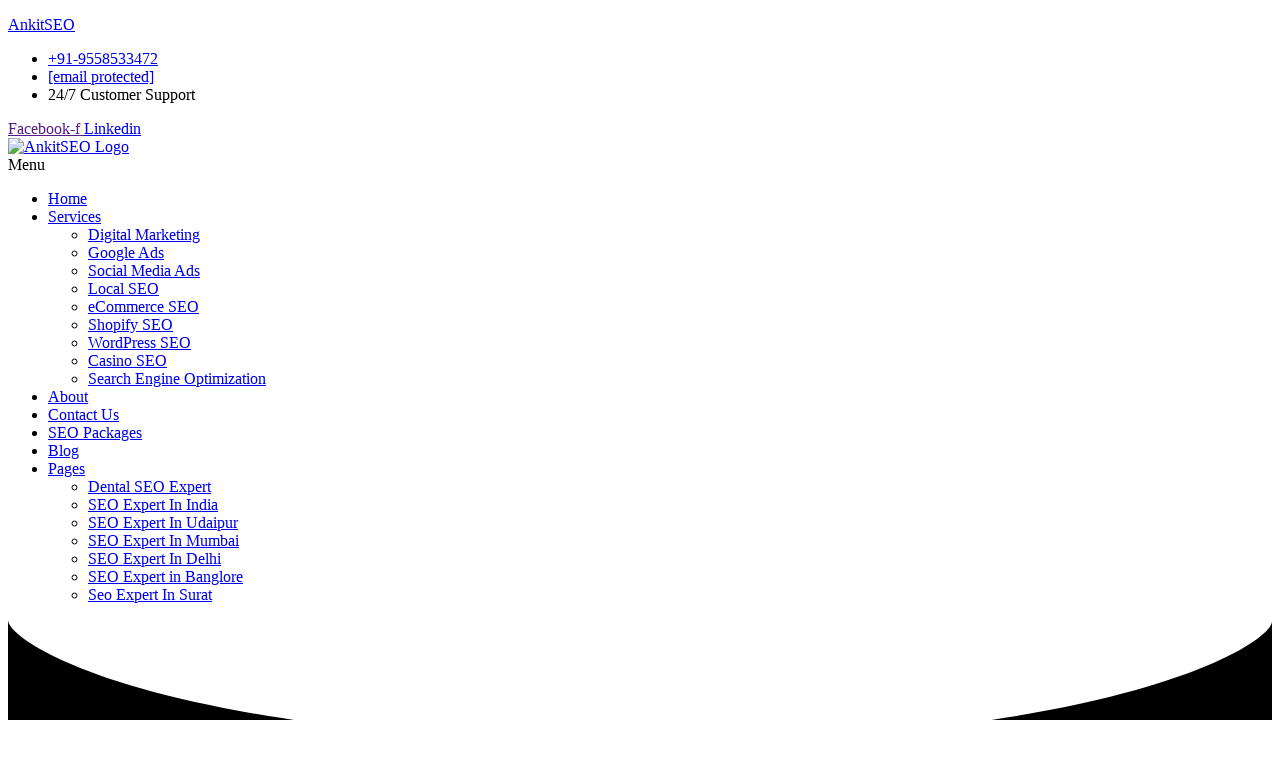

--- FILE ---
content_type: text/html; charset=UTF-8
request_url: https://ankitseo.com/best-seo-expert-in-delhi/
body_size: 35556
content:
<!DOCTYPE html><html lang="en-US" prefix="og: https://ogp.me/ns#"><head><meta charset="UTF-8">
<noscript><style>#preloader{display:none;}</style></noscript><title>#1 Best SEO Expert in Delhi | Professional SEO Expert Delhi</title><meta name="description" content="Looking for best SEO expert in Delhi? Ankit Patel is a #1 professional SEO freelancer consultant. Hire a google ranking SEO expert in Delhi."/><meta name="robots" content="follow, index, max-snippet:-1, max-video-preview:-1, max-image-preview:large"/><link rel="canonical" href="https://ankitseo.com/best-seo-expert-in-delhi/" /><meta property="og:locale" content="en_US" /><meta property="og:type" content="article" /><meta property="og:title" content="#1 Best SEO Expert in Delhi | Professional SEO Expert Delhi" /><meta property="og:description" content="Looking for best SEO expert in Delhi? Ankit Patel is a #1 professional SEO freelancer consultant. Hire a google ranking SEO expert in Delhi." /><meta property="og:url" content="https://ankitseo.com/best-seo-expert-in-delhi/" /><meta property="og:site_name" content="AnkitSEO" /><meta property="article:publisher" content="https://www.facebook.com/Ankit-SEO-Expert-2324594997858745" /><meta property="og:updated_time" content="2024-06-11T06:41:05+00:00" /><meta property="og:image" content="https://ankitseo.com/wp-content/uploads/2023/09/image-from-rawpixel-id-456067-deriv-1.png" /><meta property="og:image:secure_url" content="https://ankitseo.com/wp-content/uploads/2023/09/image-from-rawpixel-id-456067-deriv-1.png" /><meta property="og:image:width" content="1100" /><meta property="og:image:height" content="800" /><meta property="og:image:alt" content="SEO Expert in Delhi" /><meta property="og:image:type" content="image/png" /><meta property="article:published_time" content="2022-03-14T06:44:15+00:00" /><meta property="article:modified_time" content="2024-06-11T06:41:05+00:00" /><meta name="twitter:card" content="summary_large_image" /><meta name="twitter:title" content="#1 Best SEO Expert in Delhi | Professional SEO Expert Delhi" /><meta name="twitter:description" content="Looking for best SEO expert in Delhi? Ankit Patel is a #1 professional SEO freelancer consultant. Hire a google ranking SEO expert in Delhi." /><meta name="twitter:site" content="@ankitseoexpert" /><meta name="twitter:creator" content="@ankitseoexpert" /><meta name="twitter:image" content="https://ankitseo.com/wp-content/uploads/2023/09/image-from-rawpixel-id-456067-deriv-1.png" /><meta name="twitter:label1" content="Time to read" /><meta name="twitter:data1" content="8 minutes" /> <script type="application/ld+json" class="rank-math-schema">{"@context":"https://schema.org","@graph":[{"@type":"Organization","@id":"https://ankitseo.com/#organization","name":"Ankit SEO Expert","sameAs":["https://www.facebook.com/Ankit-SEO-Expert-2324594997858745","https://twitter.com/ankitseoexpert"],"logo":{"@type":"ImageObject","@id":"https://ankitseo.com/#logo","url":"http://ankitseo.com/wp-content/uploads/2020/10/final-ankit-seo-expert-service-logo.png","contentUrl":"http://ankitseo.com/wp-content/uploads/2020/10/final-ankit-seo-expert-service-logo.png","caption":"AnkitSEO","inLanguage":"en-US"}},{"@type":"WebSite","@id":"https://ankitseo.com/#website","url":"https://ankitseo.com","name":"AnkitSEO","publisher":{"@id":"https://ankitseo.com/#organization"},"inLanguage":"en-US"},{"@type":"ImageObject","@id":"https://ankitseo.com/wp-content/uploads/2023/09/image-from-rawpixel-id-456067-deriv-1.png","url":"https://ankitseo.com/wp-content/uploads/2023/09/image-from-rawpixel-id-456067-deriv-1.png","width":"200","height":"200","inLanguage":"en-US"},{"@type":"WebPage","@id":"https://ankitseo.com/best-seo-expert-in-delhi/#webpage","url":"https://ankitseo.com/best-seo-expert-in-delhi/","name":"#1 Best SEO Expert in Delhi | Professional SEO Expert Delhi","datePublished":"2022-03-14T06:44:15+00:00","dateModified":"2024-06-11T06:41:05+00:00","isPartOf":{"@id":"https://ankitseo.com/#website"},"primaryImageOfPage":{"@id":"https://ankitseo.com/wp-content/uploads/2023/09/image-from-rawpixel-id-456067-deriv-1.png"},"inLanguage":"en-US"},{"@type":"Person","@id":"https://ankitseo.com/best-seo-expert-in-delhi/#author","name":"AnkitSEO","image":{"@type":"ImageObject","@id":"https://secure.gravatar.com/avatar/8d98d60368a22333d1fc8cf09a8854bd?s=96&amp;d=mm&amp;r=g","url":"https://secure.gravatar.com/avatar/8d98d60368a22333d1fc8cf09a8854bd?s=96&amp;d=mm&amp;r=g","caption":"AnkitSEO","inLanguage":"en-US"},"sameAs":["https://ankitseo.com/demo"],"worksFor":{"@id":"https://ankitseo.com/#organization"}},{"@type":"Article","headline":"#1 Best SEO Expert in Delhi | Professional SEO Expert Delhi","keywords":"SEO Expert in Delhi","datePublished":"2022-03-14T06:44:15+00:00","dateModified":"2024-06-11T06:41:05+00:00","author":{"@id":"https://ankitseo.com/best-seo-expert-in-delhi/#author","name":"AnkitSEO"},"publisher":{"@id":"https://ankitseo.com/#organization"},"description":"Looking for best SEO expert in Delhi? Ankit Patel is a #1 professional SEO freelancer consultant. Hire a google ranking SEO expert in Delhi.","name":"#1 Best SEO Expert in Delhi | Professional SEO Expert Delhi","@id":"https://ankitseo.com/best-seo-expert-in-delhi/#richSnippet","isPartOf":{"@id":"https://ankitseo.com/best-seo-expert-in-delhi/#webpage"},"image":{"@id":"https://ankitseo.com/wp-content/uploads/2023/09/image-from-rawpixel-id-456067-deriv-1.png"},"inLanguage":"en-US","mainEntityOfPage":{"@id":"https://ankitseo.com/best-seo-expert-in-delhi/#webpage"}}]}</script> <link rel='dns-prefetch' href='//fonts.googleapis.com' /><link rel="alternate" type="application/rss+xml" title="AnkitSEO &raquo; Feed" href="https://ankitseo.com/feed/" /><link rel="alternate" type="application/rss+xml" title="AnkitSEO &raquo; Comments Feed" href="https://ankitseo.com/comments/feed/" /> <script src="[data-uri]" defer></script><script data-optimized="1" src="https://ankitseo.com/wp-content/plugins/litespeed-cache/assets/js/webfontloader.min.js" defer></script><link data-optimized="2" rel="stylesheet" href="https://ankitseo.com/wp-content/litespeed/css/a429c0f6ab88cb5f3204f21328bc4c2b.css?ver=102be" /><link rel="preload" as="style" href="https://fonts.googleapis.com/css?family=Roboto:400%7CNunito:700,400&#038;display=swap&#038;ver=1764396015" /><noscript><link rel="stylesheet" href="https://fonts.googleapis.com/css?family=Roboto:400%7CNunito:700,400&#038;display=swap&#038;ver=1764396015" /></noscript><script type="text/javascript" src="https://ankitseo.com/wp-includes/js/jquery/jquery.min.js" id="jquery-core-js"></script> <link rel="https://api.w.org/" href="https://ankitseo.com/wp-json/" /><link rel="alternate" type="application/json" href="https://ankitseo.com/wp-json/wp/v2/pages/1929" /><link rel="EditURI" type="application/rsd+xml" title="RSD" href="https://ankitseo.com/xmlrpc.php?rsd" /><meta name="generator" content="WordPress 6.4.7" /><link rel='shortlink' href='https://ankitseo.com/?p=1929' /><link rel="alternate" type="application/json+oembed" href="https://ankitseo.com/wp-json/oembed/1.0/embed?url=https%3A%2F%2Fankitseo.com%2Fbest-seo-expert-in-delhi%2F" /><link rel="alternate" type="text/xml+oembed" href="https://ankitseo.com/wp-json/oembed/1.0/embed?url=https%3A%2F%2Fankitseo.com%2Fbest-seo-expert-in-delhi%2F&#038;format=xml" /><meta name="generator" content="Redux 4.4.11" /><link rel='preload' href='' as='font' type='font/woff2' crossorigin /> <script src="https://www.googletagmanager.com/gtag/js?id=UA-96722598-2" defer data-deferred="1"></script> <script src="[data-uri]" defer></script> <link rel="icon" type="image/png" href="wp-content/uploads/2024/01/ankit-orange-bg-65aa4fa727966.webp"><link rel="apple-touch-icon" href="wp-content/uploads/2024/01/ankit-orange-bg-65aa4fa727966.webp"><link rel="alternate" hreflang="en-IN" href="https://ankitseo.com/best-seo-expert-in-delhi/"/> <script type='application/ld+json'>{
"@context": "http://www.schema.org",
"@type": "ProfessionalService",
"name": "Best SEO Expert in Delhi",
"url": "https://ankitseo.com/best-seo-expert-in-delhi/",
"logo": "http://www.ankitseo.com/wp-content/uploads/2019/12/Ankit-SEO-Service-Expert-logo-1.png",
"image": "http://www.ankitseo.com/wp-content/uploads/2019/12/Ankit-Meet-Google-Compnay-jpg.jpg",
"description": "Looking for Best SEO expert in Delhi to Hire SEO services? Ankit is a Top SEO Expert in Delhi who offers affordable prices & assurance",
"priceRange":"INR",
"aggregateRating": {
"@type": "AggregateRating",
"ratingValue": "4.8/5",
"reviewCount": "136"
},
"address": {
"@type": "PostalAddress",
"streetAddress": "Delhi",
"addressLocality": "Delhi",
"addressRegion": "Delhi",
"postalCode": "110001",
"addressCountry": "India"
},
"telephone":"+91-9558533472",
"geo": {
"@type": "GeoCoordinates",
"latitude": "28.613939",
"longitude": "77.209023"
},
"openingHours": "Mo, Tu, We, Th, Fr, Sa 10.30:00-19:30",
"contactPoint": [{
"@type": "ContactPoint",
"telephone": "+91-9558533472",
"contactType": "customer support",
"areaServed" : ["IN"],
"availableLanguage" : ["Hindi","Gujarati","English"]
},
{
"@type" : "ContactPoint",
"telephone" : "+91-9558533472",
"contactType" : "technical support",
"areaServed" : ["IN"],
"availableLanguage" : ["Hindi","Gujarati","English"]
}],
"sameAs" : [
"https://www.facebook.com/Ankit-SEO-Expert-2324594997858745", 
"https://twitter.com/ankitseoexpert",
"https://www.linkedin.com/in/ankit-patel-seo-expert-service-company/"]
}</script> <meta name="generator" content="Elementor 3.18.3; features: e_dom_optimization, e_optimized_assets_loading, additional_custom_breakpoints, block_editor_assets_optimize, e_image_loading_optimization; settings: css_print_method-external, google_font-enabled, font_display-auto"><link rel="icon" href="https://ankitseo.com/wp-content/uploads/2024/01/ankit-orange-bg-65aa4fa727966-150x150.webp" sizes="32x32" /><link rel="icon" href="https://ankitseo.com/wp-content/uploads/2024/01/ankit-orange-bg-65aa4fa727966-300x300.webp" sizes="192x192" /><link rel="apple-touch-icon" href="https://ankitseo.com/wp-content/uploads/2024/01/ankit-orange-bg-65aa4fa727966-300x300.webp" /><meta name="msapplication-TileImage" content="https://ankitseo.com/wp-content/uploads/2024/01/ankit-orange-bg-65aa4fa727966-300x300.webp" /><meta name="viewport" content="width=device-width, initial-scale=1.0, viewport-fit=cover" /></head><body class="page-template page-template-elementor_canvas page page-id-1929 wp-embed-responsive ehf-header ehf-footer ehf-template-optimax ehf-stylesheet-optimax-child non-sticky header-style-1 transparent-header light-theme sticky-header has-header-icon no-sidebar elementor-default elementor-template-canvas elementor-kit-6583 elementor-page elementor-page-1929"><header id="masthead" itemscope="itemscope" itemtype="https://schema.org/WPHeader"><p class="main-title bhf-hidden" itemprop="headline"><a href="https://ankitseo.com" title="AnkitSEO" rel="home">AnkitSEO</a></p><div data-elementor-type="wp-post" data-elementor-id="10232" class="elementor elementor-10232"><section class="elementor-section elementor-top-section elementor-element elementor-element-60e29f1e elementor-section-full_width elementor-section-stretched elementor-section-height-default elementor-section-height-default" data-id="60e29f1e" data-element_type="section" data-settings="{&quot;background_background&quot;:&quot;classic&quot;,&quot;stretch_section&quot;:&quot;section-stretched&quot;}"><div class="elementor-container elementor-column-gap-default"><div class="elementor-column elementor-col-100 elementor-top-column elementor-element elementor-element-3f909d76" data-id="3f909d76" data-element_type="column"><div class="elementor-widget-wrap elementor-element-populated"><section class="elementor-section elementor-inner-section elementor-element elementor-element-265b17d0 elementor-hidden-phone elementor-section-height-min-height elementor-section-boxed elementor-section-height-default" data-id="265b17d0" data-element_type="section" data-settings="{&quot;_ha_eqh_enable&quot;:false}"><div class="elementor-container elementor-column-gap-no"><div class="elementor-column elementor-col-50 elementor-inner-column elementor-element elementor-element-3c335d10" data-id="3c335d10" data-element_type="column"><div class="elementor-widget-wrap elementor-element-populated"><div class="elementor-element elementor-element-1c0e4779 elementor-icon-list--layout-inline elementor-align-left elementor-tablet-align-left elementor-widget-tablet__width-initial elementor-list-item-link-full_width elementor-widget elementor-widget-icon-list" data-id="1c0e4779" data-element_type="widget" data-widget_type="icon-list.default"><div class="elementor-widget-container"><ul class="elementor-icon-list-items elementor-inline-items"><li class="elementor-icon-list-item elementor-inline-item">
<a href="tel:9558533472"><span class="elementor-icon-list-icon">
<i aria-hidden="true" class=" flaticon-call-answer"></i>						</span>
<span class="elementor-icon-list-text">+91-9558533472</span>
</a></li><li class="elementor-icon-list-item elementor-inline-item">
<span class="elementor-icon-list-icon">
<i aria-hidden="true" class="fas fa-envelope"></i>						</span>
<span class="elementor-icon-list-text"><a href="/cdn-cgi/l/email-protection" class="__cf_email__" data-cfemail="90f3fffee4f1f3e4d0f1fefbf9e4e3f5ffbef3fffd">[email&#160;protected]</a></span></li><li class="elementor-icon-list-item elementor-inline-item">
<span class="elementor-icon-list-icon">
<i aria-hidden="true" class="fas fa-phone"></i>						</span>
<span class="elementor-icon-list-text">24/7 Customer Support</span></li></ul></div></div></div></div><div class="elementor-column elementor-col-50 elementor-inner-column elementor-element elementor-element-12b807d7" data-id="12b807d7" data-element_type="column"><div class="elementor-widget-wrap elementor-element-populated"><div class="elementor-element elementor-element-34e2abc3 e-grid-align-right elementor-widget__width-initial elementor-shape-rounded elementor-grid-0 elementor-widget elementor-widget-social-icons" data-id="34e2abc3" data-element_type="widget" data-widget_type="social-icons.default"><div class="elementor-widget-container"><div class="elementor-social-icons-wrapper elementor-grid">
<span class="elementor-grid-item">
<a class="elementor-icon elementor-social-icon elementor-social-icon-facebook-f elementor-repeater-item-320e991" href="" target="_blank">
<span class="elementor-screen-only">Facebook-f</span>
<i class="fab fa-facebook-f"></i>					</a>
</span>
<span class="elementor-grid-item">
<a class="elementor-icon elementor-social-icon elementor-social-icon-linkedin elementor-repeater-item-1491259" href="https://www.linkedin.com/company/ankit-seo-expert-seo-service-company-india/" target="_blank">
<span class="elementor-screen-only">Linkedin</span>
<i class="fab fa-linkedin"></i>					</a>
</span></div></div></div></div></div></div></section></div></div></div></section><section class="elementor-section elementor-top-section elementor-element elementor-element-6037646a elementor-section-content-middle elementor-section-full_width elementor-section-stretched she-header-yes elementor-section-height-default elementor-section-height-default" data-id="6037646a" data-element_type="section" data-settings="{&quot;background_background&quot;:&quot;classic&quot;,&quot;stretch_section&quot;:&quot;section-stretched&quot;,&quot;transparent&quot;:&quot;yes&quot;,&quot;_ha_eqh_enable&quot;:false,&quot;transparent_on&quot;:[&quot;desktop&quot;,&quot;tablet&quot;,&quot;mobile&quot;],&quot;scroll_distance&quot;:{&quot;unit&quot;:&quot;px&quot;,&quot;size&quot;:60,&quot;sizes&quot;:[]},&quot;scroll_distance_tablet&quot;:{&quot;unit&quot;:&quot;px&quot;,&quot;size&quot;:&quot;&quot;,&quot;sizes&quot;:[]},&quot;scroll_distance_mobile&quot;:{&quot;unit&quot;:&quot;px&quot;,&quot;size&quot;:&quot;&quot;,&quot;sizes&quot;:[]}}"><div class="elementor-container elementor-column-gap-default"><div class="elementor-column elementor-col-50 elementor-top-column elementor-element elementor-element-60d16473" data-id="60d16473" data-element_type="column"><div class="elementor-widget-wrap elementor-element-populated"><div class="elementor-element elementor-element-6f2da10d elementor-widget-mobile__width-initial elementor-widget-tablet__width-initial elementor-widget elementor-widget-ha-site-logo happy-addon ha-site-logo" data-id="6f2da10d" data-element_type="widget" data-widget_type="ha-site-logo.default"><div class="elementor-widget-container">
<a href="https://ankitseo.com/"><img width="496" height="136" src="https://ankitseo.com/wp-content/uploads/2023/09/AnkitSEO-Logo.png" class="attachment-full size-full wp-image-12340" alt="AnkitSEO Logo" decoding="async" srcset="https://ankitseo.com/wp-content/uploads/2023/09/AnkitSEO-Logo.png 496w, https://ankitseo.com/wp-content/uploads/2023/09/AnkitSEO-Logo-300x82.png 300w" sizes="(max-width: 496px) 100vw, 496px" /></a></div></div></div></div><div class="elementor-column elementor-col-50 elementor-top-column elementor-element elementor-element-4a64984f" data-id="4a64984f" data-element_type="column" data-settings="{&quot;background_background&quot;:&quot;classic&quot;}"><div class="elementor-widget-wrap elementor-element-populated"><div class="elementor-element elementor-element-319a0cd hfe-nav-menu__align-center elementor-widget-tablet__width-initial elementor-widget-mobile__width-inherit hfe-submenu-icon-arrow hfe-submenu-animation-none hfe-link-redirect-child hfe-nav-menu__breakpoint-tablet elementor-widget elementor-widget-navigation-menu" data-id="319a0cd" data-element_type="widget" data-settings="{&quot;padding_horizontal_menu_item&quot;:{&quot;unit&quot;:&quot;px&quot;,&quot;size&quot;:15,&quot;sizes&quot;:[]},&quot;padding_horizontal_menu_item_tablet&quot;:{&quot;unit&quot;:&quot;px&quot;,&quot;size&quot;:&quot;&quot;,&quot;sizes&quot;:[]},&quot;padding_horizontal_menu_item_mobile&quot;:{&quot;unit&quot;:&quot;px&quot;,&quot;size&quot;:&quot;&quot;,&quot;sizes&quot;:[]},&quot;padding_vertical_menu_item&quot;:{&quot;unit&quot;:&quot;px&quot;,&quot;size&quot;:15,&quot;sizes&quot;:[]},&quot;padding_vertical_menu_item_tablet&quot;:{&quot;unit&quot;:&quot;px&quot;,&quot;size&quot;:&quot;&quot;,&quot;sizes&quot;:[]},&quot;padding_vertical_menu_item_mobile&quot;:{&quot;unit&quot;:&quot;px&quot;,&quot;size&quot;:&quot;&quot;,&quot;sizes&quot;:[]},&quot;menu_space_between&quot;:{&quot;unit&quot;:&quot;px&quot;,&quot;size&quot;:&quot;&quot;,&quot;sizes&quot;:[]},&quot;menu_space_between_tablet&quot;:{&quot;unit&quot;:&quot;px&quot;,&quot;size&quot;:&quot;&quot;,&quot;sizes&quot;:[]},&quot;menu_space_between_mobile&quot;:{&quot;unit&quot;:&quot;px&quot;,&quot;size&quot;:&quot;&quot;,&quot;sizes&quot;:[]},&quot;menu_row_space&quot;:{&quot;unit&quot;:&quot;px&quot;,&quot;size&quot;:&quot;&quot;,&quot;sizes&quot;:[]},&quot;menu_row_space_tablet&quot;:{&quot;unit&quot;:&quot;px&quot;,&quot;size&quot;:&quot;&quot;,&quot;sizes&quot;:[]},&quot;menu_row_space_mobile&quot;:{&quot;unit&quot;:&quot;px&quot;,&quot;size&quot;:&quot;&quot;,&quot;sizes&quot;:[]},&quot;dropdown_border_radius&quot;:{&quot;unit&quot;:&quot;px&quot;,&quot;top&quot;:&quot;&quot;,&quot;right&quot;:&quot;&quot;,&quot;bottom&quot;:&quot;&quot;,&quot;left&quot;:&quot;&quot;,&quot;isLinked&quot;:true},&quot;dropdown_border_radius_tablet&quot;:{&quot;unit&quot;:&quot;px&quot;,&quot;top&quot;:&quot;&quot;,&quot;right&quot;:&quot;&quot;,&quot;bottom&quot;:&quot;&quot;,&quot;left&quot;:&quot;&quot;,&quot;isLinked&quot;:true},&quot;dropdown_border_radius_mobile&quot;:{&quot;unit&quot;:&quot;px&quot;,&quot;top&quot;:&quot;&quot;,&quot;right&quot;:&quot;&quot;,&quot;bottom&quot;:&quot;&quot;,&quot;left&quot;:&quot;&quot;,&quot;isLinked&quot;:true},&quot;width_dropdown_item&quot;:{&quot;unit&quot;:&quot;px&quot;,&quot;size&quot;:&quot;220&quot;,&quot;sizes&quot;:[]},&quot;width_dropdown_item_tablet&quot;:{&quot;unit&quot;:&quot;px&quot;,&quot;size&quot;:&quot;&quot;,&quot;sizes&quot;:[]},&quot;width_dropdown_item_mobile&quot;:{&quot;unit&quot;:&quot;px&quot;,&quot;size&quot;:&quot;&quot;,&quot;sizes&quot;:[]},&quot;padding_horizontal_dropdown_item&quot;:{&quot;unit&quot;:&quot;px&quot;,&quot;size&quot;:&quot;&quot;,&quot;sizes&quot;:[]},&quot;padding_horizontal_dropdown_item_tablet&quot;:{&quot;unit&quot;:&quot;px&quot;,&quot;size&quot;:&quot;&quot;,&quot;sizes&quot;:[]},&quot;padding_horizontal_dropdown_item_mobile&quot;:{&quot;unit&quot;:&quot;px&quot;,&quot;size&quot;:&quot;&quot;,&quot;sizes&quot;:[]},&quot;padding_vertical_dropdown_item&quot;:{&quot;unit&quot;:&quot;px&quot;,&quot;size&quot;:15,&quot;sizes&quot;:[]},&quot;padding_vertical_dropdown_item_tablet&quot;:{&quot;unit&quot;:&quot;px&quot;,&quot;size&quot;:&quot;&quot;,&quot;sizes&quot;:[]},&quot;padding_vertical_dropdown_item_mobile&quot;:{&quot;unit&quot;:&quot;px&quot;,&quot;size&quot;:&quot;&quot;,&quot;sizes&quot;:[]},&quot;distance_from_menu&quot;:{&quot;unit&quot;:&quot;px&quot;,&quot;size&quot;:&quot;&quot;,&quot;sizes&quot;:[]},&quot;distance_from_menu_tablet&quot;:{&quot;unit&quot;:&quot;px&quot;,&quot;size&quot;:&quot;&quot;,&quot;sizes&quot;:[]},&quot;distance_from_menu_mobile&quot;:{&quot;unit&quot;:&quot;px&quot;,&quot;size&quot;:&quot;&quot;,&quot;sizes&quot;:[]},&quot;toggle_size&quot;:{&quot;unit&quot;:&quot;px&quot;,&quot;size&quot;:&quot;&quot;,&quot;sizes&quot;:[]},&quot;toggle_size_tablet&quot;:{&quot;unit&quot;:&quot;px&quot;,&quot;size&quot;:&quot;&quot;,&quot;sizes&quot;:[]},&quot;toggle_size_mobile&quot;:{&quot;unit&quot;:&quot;px&quot;,&quot;size&quot;:&quot;&quot;,&quot;sizes&quot;:[]},&quot;toggle_border_width&quot;:{&quot;unit&quot;:&quot;px&quot;,&quot;size&quot;:&quot;&quot;,&quot;sizes&quot;:[]},&quot;toggle_border_width_tablet&quot;:{&quot;unit&quot;:&quot;px&quot;,&quot;size&quot;:&quot;&quot;,&quot;sizes&quot;:[]},&quot;toggle_border_width_mobile&quot;:{&quot;unit&quot;:&quot;px&quot;,&quot;size&quot;:&quot;&quot;,&quot;sizes&quot;:[]},&quot;toggle_border_radius&quot;:{&quot;unit&quot;:&quot;px&quot;,&quot;size&quot;:&quot;&quot;,&quot;sizes&quot;:[]},&quot;toggle_border_radius_tablet&quot;:{&quot;unit&quot;:&quot;px&quot;,&quot;size&quot;:&quot;&quot;,&quot;sizes&quot;:[]},&quot;toggle_border_radius_mobile&quot;:{&quot;unit&quot;:&quot;px&quot;,&quot;size&quot;:&quot;&quot;,&quot;sizes&quot;:[]}}" data-widget_type="navigation-menu.default"><div class="elementor-widget-container"><div class="hfe-nav-menu hfe-layout-horizontal hfe-nav-menu-layout horizontal hfe-pointer__none" data-layout="horizontal"><div role="button" class="hfe-nav-menu__toggle elementor-clickable">
<span class="screen-reader-text">Menu</span><div class="hfe-nav-menu-icon">
<i aria-hidden="true"  class="fas fa-bars"></i></div></div><nav itemscope="itemscope" itemtype="http://schema.org/SiteNavigationElement" class="hfe-nav-menu__layout-horizontal hfe-nav-menu__submenu-arrow" data-toggle-icon="&lt;i aria-hidden=&quot;true&quot; tabindex=&quot;0&quot; class=&quot;fas fa-bars&quot;&gt;&lt;/i&gt;" data-close-icon="&lt;i aria-hidden=&quot;true&quot; tabindex=&quot;0&quot; class=&quot;far fa-window-close&quot;&gt;&lt;/i&gt;" data-full-width="yes"><ul id="menu-1-319a0cd" class="hfe-nav-menu"><li id="menu-item-11026" class="menu-item menu-item-type-post_type menu-item-object-page menu-item-home parent hfe-creative-menu"><a href="https://ankitseo.com/" class="hfe-menu-item">Home</a></li><li id="menu-item-11033" class="menu-item menu-item-type-custom menu-item-object-custom menu-item-has-children parent hfe-has-submenu hfe-creative-menu"><div class="hfe-has-submenu-container"><a href="https://ankitseo.com/services/" class="hfe-menu-item">Services<span class='hfe-menu-toggle sub-arrow hfe-menu-child-0'><i class='fa'></i></span></a></div><ul class="sub-menu"><li id="menu-item-11038" class="menu-item menu-item-type-custom menu-item-object-custom hfe-creative-menu"><a href="https://ankitseo.com/services/digital-marketing/" class="hfe-sub-menu-item">Digital Marketing</a></li><li id="menu-item-11034" class="menu-item menu-item-type-custom menu-item-object-custom hfe-creative-menu"><a href="https://ankitseo.com/services/google-ads/" class="hfe-sub-menu-item">Google Ads</a></li><li id="menu-item-11040" class="menu-item menu-item-type-custom menu-item-object-custom hfe-creative-menu"><a href="https://ankitseo.com/services/social-media-ads/" class="hfe-sub-menu-item">Social Media Ads</a></li><li id="menu-item-11037" class="menu-item menu-item-type-custom menu-item-object-custom hfe-creative-menu"><a href="https://ankitseo.com/services/local-seo/" class="hfe-sub-menu-item">Local SEO</a></li><li id="menu-item-11035" class="menu-item menu-item-type-custom menu-item-object-custom hfe-creative-menu"><a href="https://ankitseo.com/services/ecommerce-seo-services/" class="hfe-sub-menu-item">eCommerce SEO</a></li><li id="menu-item-11036" class="menu-item menu-item-type-custom menu-item-object-custom hfe-creative-menu"><a href="https://ankitseo.com/services/shopify-seo/" class="hfe-sub-menu-item">Shopify SEO</a></li><li id="menu-item-11039" class="menu-item menu-item-type-custom menu-item-object-custom hfe-creative-menu"><a href="https://ankitseo.com/services/wordpress-seo/" class="hfe-sub-menu-item">WordPress SEO</a></li><li id="menu-item-12149" class="menu-item menu-item-type-custom menu-item-object-custom hfe-creative-menu"><a href="https://ankitseo.com/services/casino-seo-service/" class="hfe-sub-menu-item">Casino SEO</a></li><li id="menu-item-11041" class="menu-item menu-item-type-custom menu-item-object-custom hfe-creative-menu"><a href="https://ankitseo.com/services/search-engine-optimization-services/" class="hfe-sub-menu-item">Search Engine Optimization</a></li></ul></li><li id="menu-item-11027" class="menu-item menu-item-type-post_type menu-item-object-page parent hfe-creative-menu"><a href="https://ankitseo.com/ankit-seo-expert-about-us/" class="hfe-menu-item">About</a></li><li id="menu-item-11029" class="menu-item menu-item-type-post_type menu-item-object-page parent hfe-creative-menu"><a href="https://ankitseo.com/contact-us/" class="hfe-menu-item">Contact Us</a></li><li id="menu-item-11073" class="menu-item menu-item-type-post_type menu-item-object-page parent hfe-creative-menu"><a href="https://ankitseo.com/seo-packages/" class="hfe-menu-item">SEO Packages</a></li><li id="menu-item-11222" class="menu-item menu-item-type-post_type menu-item-object-page parent hfe-creative-menu"><a href="https://ankitseo.com/blog/" class="hfe-menu-item">Blog</a></li><li id="menu-item-11450" class="menu-item menu-item-type-custom menu-item-object-custom current-menu-ancestor current-menu-parent menu-item-has-children parent hfe-has-submenu hfe-creative-menu"><div class="hfe-has-submenu-container"><a href="#" class="hfe-menu-item">Pages<span class='hfe-menu-toggle sub-arrow hfe-menu-child-0'><i class='fa'></i></span></a></div><ul class="sub-menu"><li id="menu-item-11438" class="menu-item menu-item-type-post_type menu-item-object-page hfe-creative-menu"><a href="https://ankitseo.com/dental-seo-expert/" class="hfe-sub-menu-item">Dental SEO Expert</a></li><li id="menu-item-11456" class="menu-item menu-item-type-custom menu-item-object-custom hfe-creative-menu"><a href="https://ankitseo.com/seo-expert-in-india/" class="hfe-sub-menu-item">SEO Expert In India</a></li><li id="menu-item-11457" class="menu-item menu-item-type-custom menu-item-object-custom hfe-creative-menu"><a href="https://ankitseo.com/best-seo-expert-in-udaipur/" class="hfe-sub-menu-item">SEO Expert In Udaipur</a></li><li id="menu-item-11458" class="menu-item menu-item-type-custom menu-item-object-custom hfe-creative-menu"><a href="https://ankitseo.com/best-seo-expert-in-mumbai/" class="hfe-sub-menu-item">SEO Expert In Mumbai</a></li><li id="menu-item-11459" class="menu-item menu-item-type-custom menu-item-object-custom current-menu-item hfe-creative-menu"><a href="https://ankitseo.com/best-seo-expert-in-delhi/" class="hfe-sub-menu-item hfe-sub-menu-item-active">SEO Expert In Delhi</a></li><li id="menu-item-12244" class="menu-item menu-item-type-post_type menu-item-object-page hfe-creative-menu"><a href="https://ankitseo.com/best-seo-expert-in-banglore/" class="hfe-sub-menu-item">SEO Expert in Banglore</a></li><li id="menu-item-12251" class="menu-item menu-item-type-post_type menu-item-object-page hfe-creative-menu"><a href="https://ankitseo.com/seo-expert-in-surat/" class="hfe-sub-menu-item">Seo Expert In Surat</a></li></ul></li></ul></nav></div></div></div></div></div></div></section></div></header><div data-elementor-type="wp-page" data-elementor-id="1929" class="elementor elementor-1929"><section class="elementor-section elementor-top-section elementor-element elementor-element-84db1cd elementor-section-full_width elementor-section-height-min-height elementor-section-items-stretch elementor-section-stretched elementor-section-height-default" data-id="84db1cd" data-element_type="section" data-settings="{&quot;background_background&quot;:&quot;gradient&quot;,&quot;shape_divider_bottom&quot;:&quot;curve&quot;,&quot;shape_divider_bottom_negative&quot;:&quot;yes&quot;,&quot;stretch_section&quot;:&quot;section-stretched&quot;,&quot;_ha_eqh_enable&quot;:false}"><div class="elementor-background-overlay"></div><div class="elementor-shape elementor-shape-bottom" data-negative="true">
<svg xmlns="http://www.w3.org/2000/svg" viewBox="0 0 1000 100" preserveAspectRatio="none">
<path class="elementor-shape-fill" d="M500,97C126.7,96.3,0.8,19.8,0,0v100l1000,0V1C1000,19.4,873.3,97.8,500,97z"/>
</svg></div><div class="elementor-container elementor-column-gap-default"><div class="elementor-column elementor-col-100 elementor-top-column elementor-element elementor-element-9b4cb6e" data-id="9b4cb6e" data-element_type="column"><div class="elementor-widget-wrap elementor-element-populated"><section class="elementor-section elementor-inner-section elementor-element elementor-element-1f0b840 elementor-section-boxed elementor-section-height-default elementor-section-height-default" data-id="1f0b840" data-element_type="section" data-settings="{&quot;_ha_eqh_enable&quot;:false}"><div class="elementor-container elementor-column-gap-default"><div class="elementor-column elementor-col-100 elementor-inner-column elementor-element elementor-element-1a59df3" data-id="1a59df3" data-element_type="column"><div class="elementor-widget-wrap elementor-element-populated"><div class="elementor-element elementor-element-7d0cc8f elementor-invisible elementor-widget elementor-widget-heading" data-id="7d0cc8f" data-element_type="widget" data-settings="{&quot;_animation&quot;:&quot;fadeIn&quot;}" data-widget_type="heading.default"><div class="elementor-widget-container"><h1 class="elementor-heading-title elementor-size-default">No1 Best SEO Expert In Delhi</h1></div></div><div class="elementor-element elementor-element-b5859da elementor-tablet-align-center elementor-icon-list--layout-traditional elementor-list-item-link-full_width elementor-invisible elementor-widget elementor-widget-icon-list" data-id="b5859da" data-element_type="widget" data-settings="{&quot;_animation&quot;:&quot;fadeIn&quot;}" data-widget_type="icon-list.default"><div class="elementor-widget-container"><ul class="elementor-icon-list-items"><li class="elementor-icon-list-item">
<span class="elementor-icon-list-icon">
<i aria-hidden="true" class="fas fa-check"></i>						</span>
<span class="elementor-icon-list-text">Affordable Cost </span></li><li class="elementor-icon-list-item">
<span class="elementor-icon-list-icon">
<i aria-hidden="true" class="fas fa-check"></i>						</span>
<span class="elementor-icon-list-text">Result-Oriented Strategy </span></li><li class="elementor-icon-list-item">
<span class="elementor-icon-list-icon">
<i aria-hidden="true" class="fas fa-check"></i>						</span>
<span class="elementor-icon-list-text">Improvement Surety </span></li><li class="elementor-icon-list-item">
<span class="elementor-icon-list-icon">
<i aria-hidden="true" class="fas fa-check"></i>						</span>
<span class="elementor-icon-list-text">Dedicated Support </span></li><li class="elementor-icon-list-item">
<span class="elementor-icon-list-icon">
<i aria-hidden="true" class="fas fa-check"></i>						</span>
<span class="elementor-icon-list-text">Transparency</span></li></ul></div></div></div></div></div></section></div></div><div class="elementor-column elementor-col-100 elementor-top-column elementor-element elementor-element-4f6da50" data-id="4f6da50" data-element_type="column"><div class="elementor-widget-wrap elementor-element-populated"><div class="elementor-element elementor-element-0908efe elementor-invisible elementor-widget elementor-widget-image" data-id="0908efe" data-element_type="widget" data-settings="{&quot;_animation&quot;:&quot;fadeInUp&quot;}" data-widget_type="image.default"><div class="elementor-widget-container">
<img fetchpriority="high" decoding="async" width="1100" height="800" src="https://ankitseo.com/wp-content/uploads/2023/09/image-from-rawpixel-id-456067-deriv-1.png" class="attachment-full size-full wp-image-10629" alt="" srcset="https://ankitseo.com/wp-content/uploads/2023/09/image-from-rawpixel-id-456067-deriv-1.png 1100w, https://ankitseo.com/wp-content/uploads/2023/09/image-from-rawpixel-id-456067-deriv-1-300x218.png 300w, https://ankitseo.com/wp-content/uploads/2023/09/image-from-rawpixel-id-456067-deriv-1-1024x745.png 1024w, https://ankitseo.com/wp-content/uploads/2023/09/image-from-rawpixel-id-456067-deriv-1-768x559.png 768w" sizes="(max-width: 1100px) 100vw, 1100px" /></div></div></div></div></div></section><section class="elementor-section elementor-top-section elementor-element elementor-element-193027ab elementor-section-boxed elementor-section-height-default elementor-section-height-default" data-id="193027ab" data-element_type="section" data-settings="{&quot;_ha_eqh_enable&quot;:false}"><div class="elementor-container elementor-column-gap-default"><div class="elementor-column elementor-col-100 elementor-top-column elementor-element elementor-element-821d02b" data-id="821d02b" data-element_type="column"><div class="elementor-widget-wrap elementor-element-populated"><div class="elementor-element elementor-element-6d4ca798 elementor-widget elementor-widget-spacer" data-id="6d4ca798" data-element_type="widget" data-widget_type="spacer.default"><div class="elementor-widget-container"><div class="elementor-spacer"><div class="elementor-spacer-inner"></div></div></div></div></div></div></div></section><section class="elementor-section elementor-top-section elementor-element elementor-element-5663eb13 elementor-section-boxed elementor-section-height-default elementor-section-height-default" data-id="5663eb13" data-element_type="section" data-settings="{&quot;_ha_eqh_enable&quot;:false}"><div class="elementor-container elementor-column-gap-default"><div class="elementor-column elementor-col-100 elementor-top-column elementor-element elementor-element-4eee03e3" data-id="4eee03e3" data-element_type="column"><div class="elementor-widget-wrap elementor-element-populated"><section class="elementor-section elementor-inner-section elementor-element elementor-element-375bb22d elementor-section-full_width elementor-section-height-default elementor-section-height-default" data-id="375bb22d" data-element_type="section" data-settings="{&quot;_ha_eqh_enable&quot;:false}"><div class="elementor-container elementor-column-gap-default"><div class="elementor-column elementor-col-50 elementor-inner-column elementor-element elementor-element-43e7a4f4" data-id="43e7a4f4" data-element_type="column"><div class="elementor-widget-wrap elementor-element-populated"><div class="elementor-element elementor-element-45361194 elementor-invisible elementor-widget elementor-widget-heading" data-id="45361194" data-element_type="widget" data-settings="{&quot;_animation&quot;:&quot;fadeIn&quot;}" data-widget_type="heading.default"><div class="elementor-widget-container"><h2 class="elementor-heading-title elementor-size-default">Hire Best SEO Expert In Delhi At An Affordable Cost</h2></div></div><div class="elementor-element elementor-element-7e45e868 elementor-widget elementor-widget-text-editor" data-id="7e45e868" data-element_type="widget" data-widget_type="text-editor.default"><div class="elementor-widget-container"><p>Are you looking for the <strong>best SEO expert in Delhi</strong>? Do you want to hire a reliable, result-oriented SEO services company? You are at the right place. Ankit SEO Agency, an SEO agency, helps you rank higher on search engine results and earn a considerable ROI.</p><p>We are one of the best <strong>SEO experts in Delhi</strong>, and we have extensive experience working with the best brands. We can help you acquire top rankings on Google SERPs. Our innovative SEO techniques keep you ahead of your competitors.</p></div></div></div></div><div class="elementor-column elementor-col-50 elementor-inner-column elementor-element elementor-element-794e24c3" data-id="794e24c3" data-element_type="column"><div class="elementor-widget-wrap elementor-element-populated"><div class="elementor-element elementor-element-cba5943 elementor-invisible elementor-widget elementor-widget-heading" data-id="cba5943" data-element_type="widget" data-settings="{&quot;_animation&quot;:&quot;fadeIn&quot;}" data-widget_type="heading.default"><div class="elementor-widget-container"><h4 class="elementor-heading-title elementor-size-small">Get Quotes &amp; Contact Us</h4></div></div><div class="elementor-element elementor-element-fc80290 eael-contact-form-7-button-align-left eael-contact-form-7-button-custom elementor-widget elementor-widget-eael-contact-form-7" data-id="fc80290" data-element_type="widget" data-widget_type="eael-contact-form-7.default"><div class="elementor-widget-container"><div class="eael-contact-form-7-wrapper"><div class="eael-contact-form eael-contact-form-7 eael-contact-form-fc80290 placeholder-show eael-contact-form-align-default"><div class="wpcf7 no-js" id="wpcf7-f8501-p1929-o2" lang="en-US" dir="ltr"><div class="screen-reader-response"><p role="status" aria-live="polite" aria-atomic="true"></p><ul></ul></div><form action="/best-seo-expert-in-delhi/#wpcf7-f8501-p1929-o2" method="post" class="wpcf7-form init" aria-label="Contact form" novalidate="novalidate" data-status="init"><div style="display: none;">
<input type="hidden" name="_wpcf7" value="8501" />
<input type="hidden" name="_wpcf7_version" value="5.8.6" />
<input type="hidden" name="_wpcf7_locale" value="en_US" />
<input type="hidden" name="_wpcf7_unit_tag" value="wpcf7-f8501-p1929-o2" />
<input type="hidden" name="_wpcf7_container_post" value="1929" />
<input type="hidden" name="_wpcf7_posted_data_hash" value="" /></div><div class="contact-form-box2"><div class="row gutters-15"><div class="col-6 form-group has-error has-danger"><p><span class="wpcf7-form-control-wrap" data-name="name-cont-4"><input size="40" class="wpcf7-form-control wpcf7-text wpcf7-validates-as-required form-control" aria-required="true" aria-invalid="false" placeholder="Name*" value="" type="text" name="name-cont-4" /></span></p></div><div class="col-6 form-group"><p><span class="wpcf7-form-control-wrap" data-name="email"><input size="40" class="wpcf7-form-control wpcf7-email wpcf7-validates-as-required wpcf7-text wpcf7-validates-as-email form-control" aria-required="true" aria-invalid="false" placeholder="E-mail*" value="" type="email" name="email" /></span></p></div><div class="col-12 form-group"><p><span class="wpcf7-form-control-wrap" data-name="subject"><input size="40" class="wpcf7-form-control wpcf7-text wpcf7-validates-as-required form-control" aria-required="true" aria-invalid="false" placeholder="Subject*" value="" type="text" name="subject" /></span></p></div><div class="col-12 form-group"><p><span class="wpcf7-form-control-wrap" data-name="textarea"><textarea cols="40" rows="10" class="wpcf7-form-control wpcf7-textarea wpcf7-validates-as-required form-control" aria-required="true" aria-invalid="false" placeholder="Message*" name="textarea"></textarea></span></p></div><div class="col-12 form-group"><p><button type="submit" class="btn-fill-3 gradient-accent disabled">SEND MESSAGE</button></p></div></div></div><input type='hidden' class='wpcf7-pum' value='{"closepopup":false,"closedelay":0,"openpopup":false,"openpopup_id":0}' /><div class="wpcf7-response-output" aria-hidden="true"></div></form></div></div></div></div></div></div></div></div></section></div></div></div></section><section class="elementor-section elementor-top-section elementor-element elementor-element-7203d420 elementor-section-boxed elementor-section-height-default elementor-section-height-default" data-id="7203d420" data-element_type="section" data-settings="{&quot;_ha_eqh_enable&quot;:false}"><div class="elementor-container elementor-column-gap-default"><div class="elementor-column elementor-col-100 elementor-top-column elementor-element elementor-element-2abe33e4" data-id="2abe33e4" data-element_type="column"><div class="elementor-widget-wrap elementor-element-populated"><div class="elementor-element elementor-element-413fbf3b elementor-invisible elementor-widget elementor-widget-heading" data-id="413fbf3b" data-element_type="widget" data-settings="{&quot;_animation&quot;:&quot;fadeIn&quot;}" data-widget_type="heading.default"><div class="elementor-widget-container"><h2 class="elementor-heading-title elementor-size-default">Why You Need SEO Expert in Delhi</h2></div></div></div></div></div></section><section class="elementor-section elementor-top-section elementor-element elementor-element-21df262 elementor-section-boxed elementor-section-height-default elementor-section-height-default" data-id="21df262" data-element_type="section" data-settings="{&quot;_ha_eqh_enable&quot;:false}"><div class="elementor-container elementor-column-gap-default"><div class="elementor-column elementor-col-100 elementor-top-column elementor-element elementor-element-0c618bc" data-id="0c618bc" data-element_type="column"><div class="elementor-widget-wrap elementor-element-populated"><div class="elementor-element elementor-element-32b3203 elementor-widget elementor-widget-text-editor" data-id="32b3203" data-element_type="widget" data-widget_type="text-editor.default"><div class="elementor-widget-container"><p>SEO is a way to enhance the traffic of a website in the search engine. It is mainly done by analysing and doing some technical and creative stuff into a website, which makes it more SERP-friendly. Making your website user-friendly is one of the best ways to get more traffic. It will increase visitors to your website and help you convert more clients for your business.</p><p>Hiring the best SEO expert in Delhi ensures that your business will be at the top without a second thought. We ensure that your website is on the rank #1 and your company is doing well. Our core focus on SEO is to ensure your website is on top of the search engine. We do proper keyword research and create high-quality content that makes you more money and improves your online credibility.</p></div></div></div></div></div></section><section class="elementor-section elementor-top-section elementor-element elementor-element-39fc1a5 elementor-section-boxed elementor-section-height-default elementor-section-height-default" data-id="39fc1a5" data-element_type="section" data-settings="{&quot;_ha_eqh_enable&quot;:false}"><div class="elementor-container elementor-column-gap-default"><div class="elementor-column elementor-col-100 elementor-top-column elementor-element elementor-element-23ccfa3" data-id="23ccfa3" data-element_type="column"><div class="elementor-widget-wrap elementor-element-populated"><div class="elementor-element elementor-element-9a376b0 elementor-invisible elementor-widget elementor-widget-heading" data-id="9a376b0" data-element_type="widget" data-settings="{&quot;_animation&quot;:&quot;fadeIn&quot;}" data-widget_type="heading.default"><div class="elementor-widget-container"><h2 class="elementor-heading-title elementor-size-default">Services I provide as an SEO expert in Delhi?</h2></div></div></div></div></div></section><section class="elementor-section elementor-top-section elementor-element elementor-element-60a7477 elementor-section-boxed elementor-section-height-default elementor-section-height-default" data-id="60a7477" data-element_type="section" data-settings="{&quot;_ha_eqh_enable&quot;:false}"><div class="elementor-container elementor-column-gap-default"><div class="elementor-column elementor-col-66 elementor-top-column elementor-element elementor-element-8f3e3e0" data-id="8f3e3e0" data-element_type="column"><div class="elementor-widget-wrap elementor-element-populated"><div class="elementor-element elementor-element-cf01947 elementor-widget elementor-widget-toggle" data-id="cf01947" data-element_type="widget" data-widget_type="toggle.default"><div class="elementor-widget-container"><div class="elementor-toggle"><div class="elementor-toggle-item"><div id="elementor-tab-title-2171" class="elementor-tab-title" data-tab="1" role="button" aria-controls="elementor-tab-content-2171" aria-expanded="false">
<span class="elementor-toggle-icon elementor-toggle-icon-left" aria-hidden="true">
<span class="elementor-toggle-icon-closed"><i class="fas fa-caret-right"></i></span>
<span class="elementor-toggle-icon-opened"><i class="elementor-toggle-icon-opened fas fa-caret-up"></i></span>
</span>
<a class="elementor-toggle-title" tabindex="0">Website Audit</a></div><div id="elementor-tab-content-2171" class="elementor-tab-content elementor-clearfix" data-tab="1" role="region" aria-labelledby="elementor-tab-title-2171"><p><span style="font-weight: 400;">We do a periodic audit of your website to find out the errors in your website. It helps to identify hurdles in the way of your business growth. If appropriately done, audits can be a game-changer for business success. We at AnkitSEO understand this importance and do periodic reviews and audits of your website to find potential errors in the existing content. After identifying we instantly correct the mistake and save your website from possible harm.</span></p></div></div><div class="elementor-toggle-item"><div id="elementor-tab-title-2172" class="elementor-tab-title" data-tab="2" role="button" aria-controls="elementor-tab-content-2172" aria-expanded="false">
<span class="elementor-toggle-icon elementor-toggle-icon-left" aria-hidden="true">
<span class="elementor-toggle-icon-closed"><i class="fas fa-caret-right"></i></span>
<span class="elementor-toggle-icon-opened"><i class="elementor-toggle-icon-opened fas fa-caret-up"></i></span>
</span>
<a class="elementor-toggle-title" tabindex="0">Consistent Results</a></div><div id="elementor-tab-content-2172" class="elementor-tab-content elementor-clearfix" data-tab="2" role="region" aria-labelledby="elementor-tab-title-2172"><p><span style="font-weight: 400;">AnkitSEO mainly focuses on long-term SEO to make your website SEO-friendly and evergreen. Our main objective is to make your website rank on top of a search engine by making it user-friendy and utilizing other SEO techniques. We understand that, like every good thing, SEO, too is a long-term process and requires patience to get the desired results. Therefore, it is a must to focus on long-term strategies to produce stable rankings and consistent results.</span></p></div></div><div class="elementor-toggle-item"><div id="elementor-tab-title-2173" class="elementor-tab-title" data-tab="3" role="button" aria-controls="elementor-tab-content-2173" aria-expanded="false">
<span class="elementor-toggle-icon elementor-toggle-icon-left" aria-hidden="true">
<span class="elementor-toggle-icon-closed"><i class="fas fa-caret-right"></i></span>
<span class="elementor-toggle-icon-opened"><i class="elementor-toggle-icon-opened fas fa-caret-up"></i></span>
</span>
<a class="elementor-toggle-title" tabindex="0">Relevant Keywords</a></div><div id="elementor-tab-content-2173" class="elementor-tab-content elementor-clearfix" data-tab="3" role="region" aria-labelledby="elementor-tab-title-2173"><p><span style="font-weight: 400;">As an SEO expert in Delhi, I will provide you with high-potential keywords that will rank top on search engines. We understand the importance of the right selection of keywords and give special emphasis on keyword research. We have most premium tools like Ahrefs to do keyword research and provide you with conversion and customers.</span></p></div></div><div class="elementor-toggle-item"><div id="elementor-tab-title-2174" class="elementor-tab-title" data-tab="4" role="button" aria-controls="elementor-tab-content-2174" aria-expanded="false">
<span class="elementor-toggle-icon elementor-toggle-icon-left" aria-hidden="true">
<span class="elementor-toggle-icon-closed"><i class="fas fa-caret-right"></i></span>
<span class="elementor-toggle-icon-opened"><i class="elementor-toggle-icon-opened fas fa-caret-up"></i></span>
</span>
<a class="elementor-toggle-title" tabindex="0">Proper SEO</a></div><div id="elementor-tab-content-2174" class="elementor-tab-content elementor-clearfix" data-tab="4" role="region" aria-labelledby="elementor-tab-title-2174"><p><span style="font-weight: 400;">This is the main action part where we implement all the changes suggested during the Audit. We do On-page, Off-page, and technical SEO to make it user-friendly and top-ranking. We do proper keyword stuffing, external linking, content optimisation, and much more as an appropriate plan for SEO.  </span></p></div></div><div class="elementor-toggle-item"><div id="elementor-tab-title-2175" class="elementor-tab-title" data-tab="5" role="button" aria-controls="elementor-tab-content-2175" aria-expanded="false">
<span class="elementor-toggle-icon elementor-toggle-icon-left" aria-hidden="true">
<span class="elementor-toggle-icon-closed"><i class="fas fa-caret-right"></i></span>
<span class="elementor-toggle-icon-opened"><i class="elementor-toggle-icon-opened fas fa-caret-up"></i></span>
</span>
<a class="elementor-toggle-title" tabindex="0">High-quality content</a></div><div id="elementor-tab-content-2175" class="elementor-tab-content elementor-clearfix" data-tab="5" role="region" aria-labelledby="elementor-tab-title-2175"><p><span style="font-weight: 400;">Content is the most important factor in determining your site rankings and quality of leads. We provide everything from high-quality text content to graphics to make your website rank #1 on Google. Google rewards high-quality content by giving it higher rankings, and we properly utilize this to put your website at the top.</span></p></div></div></div></div></div></div></div><div class="elementor-column elementor-col-33 elementor-top-column elementor-element elementor-element-1dd291a" data-id="1dd291a" data-element_type="column"><div class="elementor-widget-wrap elementor-element-populated"><div class="elementor-element elementor-element-f02bd75 elementor-widget elementor-widget-image" data-id="f02bd75" data-element_type="widget" data-widget_type="image.default"><div class="elementor-widget-container">
<img decoding="async" width="500" height="418" src="https://ankitseo.com/wp-content/uploads/2023/09/unnamed-1.gif" class="attachment-large size-large wp-image-10623" alt="" /></div></div></div></div></div></section><section class="elementor-section elementor-top-section elementor-element elementor-element-811a293 elementor-section-boxed elementor-section-height-default elementor-section-height-default" data-id="811a293" data-element_type="section" data-settings="{&quot;_ha_eqh_enable&quot;:false}"><div class="elementor-container elementor-column-gap-default"><div class="elementor-column elementor-col-100 elementor-top-column elementor-element elementor-element-4dfdf182" data-id="4dfdf182" data-element_type="column"><div class="elementor-widget-wrap elementor-element-populated"><div class="elementor-element elementor-element-364f0951 elementor-invisible elementor-widget elementor-widget-heading" data-id="364f0951" data-element_type="widget" data-settings="{&quot;_animation&quot;:&quot;fadeIn&quot;}" data-widget_type="heading.default"><div class="elementor-widget-container"><h2 class="elementor-heading-title elementor-size-default">Benefits of doing SEO in Delhi</h2></div></div></div></div></div></section><section class="elementor-section elementor-top-section elementor-element elementor-element-97b1d85 elementor-section-boxed elementor-section-height-default elementor-section-height-default" data-id="97b1d85" data-element_type="section" data-settings="{&quot;_ha_eqh_enable&quot;:false}"><div class="elementor-container elementor-column-gap-default"><div class="elementor-column elementor-col-33 elementor-top-column elementor-element elementor-element-1702199" data-id="1702199" data-element_type="column"><div class="elementor-widget-wrap elementor-element-populated"><div class="elementor-element elementor-element-04971b0 elementor-widget elementor-widget-image" data-id="04971b0" data-element_type="widget" data-widget_type="image.default"><div class="elementor-widget-container">
<img decoding="async" width="400" height="400" src="https://ankitseo.com/wp-content/uploads/2023/09/ScratchyEssentialAtlanticblackgoby-size_restricted.gif" class="attachment-full size-full wp-image-10624" alt="" /></div></div></div></div><div class="elementor-column elementor-col-66 elementor-top-column elementor-element elementor-element-aad02d7" data-id="aad02d7" data-element_type="column"><div class="elementor-widget-wrap elementor-element-populated"><div class="elementor-element elementor-element-8e95b66 elementor-widget elementor-widget-toggle" data-id="8e95b66" data-element_type="widget" data-widget_type="toggle.default"><div class="elementor-widget-container"><div class="elementor-toggle"><div class="elementor-toggle-item"><div id="elementor-tab-title-1491" class="elementor-tab-title" data-tab="1" role="button" aria-controls="elementor-tab-content-1491" aria-expanded="false">
<span class="elementor-toggle-icon elementor-toggle-icon-left" aria-hidden="true">
<span class="elementor-toggle-icon-closed"><i class="fas fa-caret-right"></i></span>
<span class="elementor-toggle-icon-opened"><i class="elementor-toggle-icon-opened fas fa-caret-up"></i></span>
</span>
<a class="elementor-toggle-title" tabindex="0">High traffic</a></div><div id="elementor-tab-content-1491" class="elementor-tab-content elementor-clearfix" data-tab="1" role="region" aria-labelledby="elementor-tab-title-1491"><p><span style="font-weight: 400;">SEO helps your site rank on top of search engines and get more traffic. This ensures you will get more sales for your business. </span></p></div></div><div class="elementor-toggle-item"><div id="elementor-tab-title-1492" class="elementor-tab-title" data-tab="2" role="button" aria-controls="elementor-tab-content-1492" aria-expanded="false">
<span class="elementor-toggle-icon elementor-toggle-icon-left" aria-hidden="true">
<span class="elementor-toggle-icon-closed"><i class="fas fa-caret-right"></i></span>
<span class="elementor-toggle-icon-opened"><i class="elementor-toggle-icon-opened fas fa-caret-up"></i></span>
</span>
<a class="elementor-toggle-title" tabindex="0">Supports other marketing efforts</a></div><div id="elementor-tab-content-1492" class="elementor-tab-content elementor-clearfix" data-tab="2" role="region" aria-labelledby="elementor-tab-title-1492"><p><span style="font-weight: 400;">SEO supports other paid marketing efforts by generating long-term benefits. SEO makes your business visible to your potential clients and complements other efforts to convert them.</span></p></div></div><div class="elementor-toggle-item"><div id="elementor-tab-title-1493" class="elementor-tab-title" data-tab="3" role="button" aria-controls="elementor-tab-content-1493" aria-expanded="false">
<span class="elementor-toggle-icon elementor-toggle-icon-left" aria-hidden="true">
<span class="elementor-toggle-icon-closed"><i class="fas fa-caret-right"></i></span>
<span class="elementor-toggle-icon-opened"><i class="elementor-toggle-icon-opened fas fa-caret-up"></i></span>
</span>
<a class="elementor-toggle-title" tabindex="0">Outperform competitors</a></div><div id="elementor-tab-content-1493" class="elementor-tab-content elementor-clearfix" data-tab="3" role="region" aria-labelledby="elementor-tab-title-1493">SEO helps you to stay ahead of competitiors and ensures you are at the top spot. It makes your site better performing than your competitors and keeps it updated.</div></div><div class="elementor-toggle-item"><div id="elementor-tab-title-1494" class="elementor-tab-title" data-tab="4" role="button" aria-controls="elementor-tab-content-1494" aria-expanded="false">
<span class="elementor-toggle-icon elementor-toggle-icon-left" aria-hidden="true">
<span class="elementor-toggle-icon-closed"><i class="fas fa-caret-right"></i></span>
<span class="elementor-toggle-icon-opened"><i class="elementor-toggle-icon-opened fas fa-caret-up"></i></span>
</span>
<a class="elementor-toggle-title" tabindex="0">Cost-effective</a></div><div id="elementor-tab-content-1494" class="elementor-tab-content elementor-clearfix" data-tab="4" role="region" aria-labelledby="elementor-tab-title-1494"><p><span style="font-weight: 400;">SEO is a cost-effective process that will help you to get more revenue for your business at less cost than other paid marketing efforts such as Google Ads. </span></p></div></div><div class="elementor-toggle-item"><div id="elementor-tab-title-1495" class="elementor-tab-title" data-tab="5" role="button" aria-controls="elementor-tab-content-1495" aria-expanded="false">
<span class="elementor-toggle-icon elementor-toggle-icon-left" aria-hidden="true">
<span class="elementor-toggle-icon-closed"><i class="fas fa-caret-right"></i></span>
<span class="elementor-toggle-icon-opened"><i class="elementor-toggle-icon-opened fas fa-caret-up"></i></span>
</span>
<a class="elementor-toggle-title" tabindex="0">Increases Brand Awareness</a></div><div id="elementor-tab-content-1495" class="elementor-tab-content elementor-clearfix" data-tab="5" role="region" aria-labelledby="elementor-tab-title-1495"><p><span style="font-weight: 400;">SEO increases brand awareness and makes it seen by a wider audience. It will help you create your online brand and loyal customers for your business. </span></p></div></div><div class="elementor-toggle-item"><div id="elementor-tab-title-1496" class="elementor-tab-title" data-tab="6" role="button" aria-controls="elementor-tab-content-1496" aria-expanded="false">
<span class="elementor-toggle-icon elementor-toggle-icon-left" aria-hidden="true">
<span class="elementor-toggle-icon-closed"><i class="fas fa-caret-right"></i></span>
<span class="elementor-toggle-icon-opened"><i class="elementor-toggle-icon-opened fas fa-caret-up"></i></span>
</span>
<a class="elementor-toggle-title" tabindex="0">More sales and revenue</a></div><div id="elementor-tab-content-1496" class="elementor-tab-content elementor-clearfix" data-tab="6" role="region" aria-labelledby="elementor-tab-title-1496"><p><span style="font-weight: 400;">SEO helps to generate more visitors to your website, which creates more sales and revenue for your business. </span></p></div></div></div></div></div></div></div></div></section><section class="elementor-section elementor-top-section elementor-element elementor-element-658bb515 elementor-section-boxed elementor-section-height-default elementor-section-height-default" data-id="658bb515" data-element_type="section" data-settings="{&quot;_ha_eqh_enable&quot;:false}"><div class="elementor-container elementor-column-gap-default"><div class="elementor-column elementor-col-100 elementor-top-column elementor-element elementor-element-22fd7b14" data-id="22fd7b14" data-element_type="column"><div class="elementor-widget-wrap elementor-element-populated"><div class="elementor-element elementor-element-629665ab elementor-invisible elementor-widget elementor-widget-heading" data-id="629665ab" data-element_type="widget" data-settings="{&quot;_animation&quot;:&quot;fadeIn&quot;}" data-widget_type="heading.default"><div class="elementor-widget-container"><h2 class="elementor-heading-title elementor-size-default">Why Hire Us For SEO Expert Services in Delhi?</h2></div></div></div></div></div></section><section class="elementor-section elementor-top-section elementor-element elementor-element-91cbc82 elementor-section-boxed elementor-section-height-default elementor-section-height-default" data-id="91cbc82" data-element_type="section" data-settings="{&quot;_ha_eqh_enable&quot;:false}"><div class="elementor-container elementor-column-gap-default"><div class="elementor-column elementor-col-33 elementor-top-column elementor-element elementor-element-cadf1e7" data-id="cadf1e7" data-element_type="column"><div class="elementor-widget-wrap elementor-element-populated"><div class="elementor-element elementor-element-b14c283 elementor-widget__width-initial elementor-widget elementor-widget-image" data-id="b14c283" data-element_type="widget" data-widget_type="image.default"><div class="elementor-widget-container">
<img loading="lazy" decoding="async" width="500" height="470" src="https://ankitseo.com/wp-content/uploads/2023/09/engagement-1.gif" class="attachment-full size-full wp-image-10643" alt="" /></div></div></div></div><div class="elementor-column elementor-col-66 elementor-top-column elementor-element elementor-element-622982a" data-id="622982a" data-element_type="column"><div class="elementor-widget-wrap elementor-element-populated"><div class="elementor-element elementor-element-c66264b elementor-widget__width-initial elementor-widget elementor-widget-text-editor" data-id="c66264b" data-element_type="widget" data-widget_type="text-editor.default"><div class="elementor-widget-container"><p>Ankit Patel is a well-known and talented <em>SEO expert in Delhi</em> who provides top-level SEO services for online websites. We help you to get organic traffic on your website without spending a lot of money.</p><p>Ankit Patel is one of the most efficient SEO experts in Delhi, which can help your website to achieve Rank No. 1 on Google Search. Our goal is to boost organic traffic on your website by ranking the focus keywords in the first position.</p></div></div></div></div></div></section><section class="elementor-section elementor-top-section elementor-element elementor-element-c34b01c elementor-section-boxed elementor-section-height-default elementor-section-height-default" data-id="c34b01c" data-element_type="section" data-settings="{&quot;_ha_eqh_enable&quot;:false}"><div class="elementor-container elementor-column-gap-default"><div class="elementor-column elementor-col-33 elementor-top-column elementor-element elementor-element-6f32ca8" data-id="6f32ca8" data-element_type="column"><div class="elementor-widget-wrap elementor-element-populated"><div class="elementor-element elementor-element-487bbb6 elementor-widget elementor-widget-toggle" data-id="487bbb6" data-element_type="widget" data-widget_type="toggle.default"><div class="elementor-widget-container"><div class="elementor-toggle"><div class="elementor-toggle-item"><div id="elementor-tab-title-7601" class="elementor-tab-title" data-tab="1" role="button" aria-controls="elementor-tab-content-7601" aria-expanded="false">
<span class="elementor-toggle-icon elementor-toggle-icon-left" aria-hidden="true">
<span class="elementor-toggle-icon-closed"><i class="fas fa-caret-right"></i></span>
<span class="elementor-toggle-icon-opened"><i class="elementor-toggle-icon-opened fas fa-caret-up"></i></span>
</span>
<a class="elementor-toggle-title" tabindex="0">Certified professionals</a></div><div id="elementor-tab-content-7601" class="elementor-tab-content elementor-clearfix" data-tab="1" role="region" aria-labelledby="elementor-tab-title-7601"><p><span style="font-weight: 400;">We at &#8216;AnkitSEO&#8217; are certified professionals who do your website SEO and provide other digital marketing services. With more than 7 years of experience in the industry, we offer world-class SEO services at the most affordable rate. </span></p></div></div><div class="elementor-toggle-item"><div id="elementor-tab-title-7602" class="elementor-tab-title" data-tab="2" role="button" aria-controls="elementor-tab-content-7602" aria-expanded="false">
<span class="elementor-toggle-icon elementor-toggle-icon-left" aria-hidden="true">
<span class="elementor-toggle-icon-closed"><i class="fas fa-caret-right"></i></span>
<span class="elementor-toggle-icon-opened"><i class="elementor-toggle-icon-opened fas fa-caret-up"></i></span>
</span>
<a class="elementor-toggle-title" tabindex="0">Fast implementation</a></div><div id="elementor-tab-content-7602" class="elementor-tab-content elementor-clearfix" data-tab="2" role="region" aria-labelledby="elementor-tab-title-7602"><p><span style="font-weight: 400;">We believe in an action-driven approach. Our primary focus is on taking fast action to get rapid results. Our expert team will analyse your website regularly and apply more of what is working. We believe in a data-driven approach to understanding your audience&#8217;s behaviour and how to keep them hooked for maximum traffic and sales.</span></p></div></div><div class="elementor-toggle-item"><div id="elementor-tab-title-7603" class="elementor-tab-title" data-tab="3" role="button" aria-controls="elementor-tab-content-7603" aria-expanded="false">
<span class="elementor-toggle-icon elementor-toggle-icon-left" aria-hidden="true">
<span class="elementor-toggle-icon-closed"><i class="fas fa-caret-right"></i></span>
<span class="elementor-toggle-icon-opened"><i class="elementor-toggle-icon-opened fas fa-caret-up"></i></span>
</span>
<a class="elementor-toggle-title" tabindex="0">Customized plan</a></div><div id="elementor-tab-content-7603" class="elementor-tab-content elementor-clearfix" data-tab="3" role="region" aria-labelledby="elementor-tab-title-7603"><p><span style="font-weight: 400;">We at &#8220;AnkitSEO&#8217; develop a customized strategy for your website. We understand the need for personal guidance and strategy for websites. Our main focus is on understanding your customers&#8217; needs and creating a plan accordingly. This will help you to go forward from a data-driven approach that produces superior results.</span></p></div></div><div class="elementor-toggle-item"><div id="elementor-tab-title-7604" class="elementor-tab-title" data-tab="4" role="button" aria-controls="elementor-tab-content-7604" aria-expanded="false">
<span class="elementor-toggle-icon elementor-toggle-icon-left" aria-hidden="true">
<span class="elementor-toggle-icon-closed"><i class="fas fa-caret-right"></i></span>
<span class="elementor-toggle-icon-opened"><i class="elementor-toggle-icon-opened fas fa-caret-up"></i></span>
</span>
<a class="elementor-toggle-title" tabindex="0">Cost-efficient</a></div><div id="elementor-tab-content-7604" class="elementor-tab-content elementor-clearfix" data-tab="4" role="region" aria-labelledby="elementor-tab-title-7604"><p><span style="font-weight: 400;">AnkitSEO provides the most affordable </span><b>SEO expert in Delhi </b><span style="font-weight: 400;">who offers world-class services at the most affordable rate. Our SEO services start from ₹11,000/- only. We have a team of expert professionals who ensure that your website will be at the top of the search engine. Here, we not only do SEO, but we fulfill the dreams of our customers by increasing their sales and revenue. </span></p></div></div><div class="elementor-toggle-item"><div id="elementor-tab-title-7605" class="elementor-tab-title" data-tab="5" role="button" aria-controls="elementor-tab-content-7605" aria-expanded="false">
<span class="elementor-toggle-icon elementor-toggle-icon-left" aria-hidden="true">
<span class="elementor-toggle-icon-closed"><i class="fas fa-caret-right"></i></span>
<span class="elementor-toggle-icon-opened"><i class="elementor-toggle-icon-opened fas fa-caret-up"></i></span>
</span>
<a class="elementor-toggle-title" tabindex="0">Results</a></div><div id="elementor-tab-content-7605" class="elementor-tab-content elementor-clearfix" data-tab="5" role="region" aria-labelledby="elementor-tab-title-7605"><p><span style="font-weight: 400;">With more than seven years of experience, we have proven results, insights, and authority in the field.</span> <span style="font-weight: 400;">We have helped more than 100+ businesses achieve top search engine rankings and dominate their competitors through our experience and expertise. We helped our clients to rank number 1 for as many as 12,000 keywords.</span></p></div></div></div></div></div></div></div><div class="elementor-column elementor-col-66 elementor-top-column elementor-element elementor-element-c545683" data-id="c545683" data-element_type="column"><div class="elementor-widget-wrap elementor-element-populated"><div class="elementor-element elementor-element-fef4414 elementor-widget__width-initial elementor-widget elementor-widget-image" data-id="fef4414" data-element_type="widget" data-widget_type="image.default"><div class="elementor-widget-container">
<img loading="lazy" decoding="async" width="600" height="700" src="https://ankitseo.com/wp-content/uploads/2024/01/ankit-patel-new-look-65aa752aeda23.webp" class="attachment-full size-full wp-image-11868" alt="Ankit Patel (SEO Expert in AHmedabad India) Founder Of AnkitSEO.com" srcset="https://ankitseo.com/wp-content/uploads/2024/01/ankit-patel-new-look-65aa752aeda23.webp 600w, https://ankitseo.com/wp-content/uploads/2024/01/ankit-patel-new-look-65aa752aeda23-257x300.webp 257w" sizes="(max-width: 600px) 100vw, 600px" /></div></div></div></div></div></section><section class="elementor-section elementor-top-section elementor-element elementor-element-2efb0ca1 elementor-section-boxed elementor-section-height-default elementor-section-height-default" data-id="2efb0ca1" data-element_type="section" data-settings="{&quot;_ha_eqh_enable&quot;:false}"><div class="elementor-container elementor-column-gap-default"><div class="elementor-column elementor-col-100 elementor-top-column elementor-element elementor-element-77f28499" data-id="77f28499" data-element_type="column"><div class="elementor-widget-wrap elementor-element-populated"><div class="elementor-element elementor-element-76f23574 elementor-invisible elementor-widget elementor-widget-heading" data-id="76f23574" data-element_type="widget" data-settings="{&quot;_animation&quot;:&quot;fadeIn&quot;}" data-widget_type="heading.default"><div class="elementor-widget-container"><h2 class="elementor-heading-title elementor-size-default">Exclusive features</h2></div></div></div></div></div></section><section class="elementor-section elementor-top-section elementor-element elementor-element-6e5e90d0 elementor-section-boxed elementor-section-height-default elementor-section-height-default" data-id="6e5e90d0" data-element_type="section" data-settings="{&quot;_ha_eqh_enable&quot;:false}"><div class="elementor-container elementor-column-gap-default"><div class="elementor-column elementor-col-100 elementor-top-column elementor-element elementor-element-792317b6" data-id="792317b6" data-element_type="column"><div class="elementor-widget-wrap elementor-element-populated"><section class="elementor-section elementor-inner-section elementor-element elementor-element-6341c0f0 elementor-section-boxed elementor-section-height-default elementor-section-height-default" data-id="6341c0f0" data-element_type="section" data-settings="{&quot;_ha_eqh_enable&quot;:false}"><div class="elementor-container elementor-column-gap-extended"><div class="elementor-column elementor-col-33 elementor-inner-column elementor-element elementor-element-6bf34e2c elementor-invisible" data-id="6bf34e2c" data-element_type="column" data-settings="{&quot;animation&quot;:&quot;fadeInLeft&quot;}"><div class="elementor-widget-wrap elementor-element-populated"><div class="elementor-element elementor-element-526af1b5 elementor-widget elementor-widget-heading" data-id="526af1b5" data-element_type="widget" data-widget_type="heading.default"><div class="elementor-widget-container"><h4 class="elementor-heading-title elementor-size-default">High-End Anaylizing</h4></div></div><div class="elementor-element elementor-element-5911b5c1 elementor-widget elementor-widget-image" data-id="5911b5c1" data-element_type="widget" data-widget_type="image.default"><div class="elementor-widget-container">
<img decoding="async" src="http://seedanseeds.com/ankitseo/wp-content/uploads/2019/12/1.png" title="" alt="" loading="lazy" /></div></div><div class="elementor-element elementor-element-19bc2997 elementor-widget elementor-widget-text-editor" data-id="19bc2997" data-element_type="widget" data-widget_type="text-editor.default"><div class="elementor-widget-container"><p>Competitors are your obstacles, and you need to measure the fragility of your blocks before you try to cross them. Similarly, in your business, we did a deep and detailed analysis of the competitors, trying to promote their products overweighing yours. We go through the keywords of the other farms in the market. We also delve into the backlink quality, technical SEO, ON-page SEO, and Off-page SEO. </p></div></div></div></div><div class="elementor-column elementor-col-33 elementor-inner-column elementor-element elementor-element-1d8fdd1f elementor-invisible" data-id="1d8fdd1f" data-element_type="column" data-settings="{&quot;animation&quot;:&quot;fadeInUp&quot;}"><div class="elementor-widget-wrap elementor-element-populated"><div class="elementor-element elementor-element-3fc3687 elementor-widget elementor-widget-heading" data-id="3fc3687" data-element_type="widget" data-widget_type="heading.default"><div class="elementor-widget-container"><h4 class="elementor-heading-title elementor-size-default">Excellence Track Record</h4></div></div><div class="elementor-element elementor-element-1f0394ef elementor-widget elementor-widget-image" data-id="1f0394ef" data-element_type="widget" data-widget_type="image.default"><div class="elementor-widget-container">
<img decoding="async" src="http://seedanseeds.com/ankitseo/wp-content/uploads/2019/12/2.png" title="" alt="" loading="lazy" /></div></div><div class="elementor-element elementor-element-116f96d6 elementor-widget elementor-widget-text-editor" data-id="116f96d6" data-element_type="widget" data-widget_type="text-editor.default"><div class="elementor-widget-container"><p>You are going to get all the details of the works we do for you, including search engine keyword position, traffics details in the SEO report. The reports will be updated to you every fifteen days. We provide a very priority to our customers. So, we keep all our works transparent. </p></div></div></div></div><div class="elementor-column elementor-col-33 elementor-inner-column elementor-element elementor-element-30339db3 elementor-invisible" data-id="30339db3" data-element_type="column" data-settings="{&quot;animation&quot;:&quot;fadeInRight&quot;}"><div class="elementor-widget-wrap elementor-element-populated"><div class="elementor-element elementor-element-14cc670f elementor-widget elementor-widget-heading" data-id="14cc670f" data-element_type="widget" data-widget_type="heading.default"><div class="elementor-widget-container"><h4 class="elementor-heading-title elementor-size-default">Our Dedicated Support</h4></div></div><div class="elementor-element elementor-element-63e41330 elementor-widget elementor-widget-image" data-id="63e41330" data-element_type="widget" data-widget_type="image.default"><div class="elementor-widget-container">
<img decoding="async" src="http://seedanseeds.com/ankitseo/wp-content/uploads/2019/12/3.png" title="" alt="" loading="lazy" /></div></div><div class="elementor-element elementor-element-550cf7b7 elementor-widget elementor-widget-text-editor" data-id="550cf7b7" data-element_type="widget" data-widget_type="text-editor.default"><div class="elementor-widget-container"><p>We care for any kind of support to our customers. We stay open to all our customers for any consultation or suggestion. We can be reached through email, social media, WhatsApp, and telephone. </p></div></div></div></div></div></section></div></div></div></section><section class="elementor-section elementor-top-section elementor-element elementor-element-8d8d676 elementor-section-boxed elementor-section-height-default elementor-section-height-default" data-id="8d8d676" data-element_type="section" data-settings="{&quot;_ha_eqh_enable&quot;:false}"><div class="elementor-container elementor-column-gap-default"><div class="elementor-column elementor-col-100 elementor-top-column elementor-element elementor-element-5ba0992" data-id="5ba0992" data-element_type="column"><div class="elementor-widget-wrap elementor-element-populated"><div class="elementor-element elementor-element-7e3ce75 elementor-widget elementor-widget-shortcode" data-id="7e3ce75" data-element_type="widget" data-widget_type="shortcode.default"><div class="elementor-widget-container"><div class="elementor-shortcode"><div data-elementor-type="wp-post" data-elementor-id="10891" class="elementor elementor-10891"><section class="elementor-section elementor-top-section elementor-element elementor-element-cd6a799 elementor-section-boxed elementor-section-height-default elementor-section-height-default" data-id="cd6a799" data-element_type="section" data-settings="{&quot;_ha_eqh_enable&quot;:false}"><div class="elementor-container elementor-column-gap-default"><div class="elementor-column elementor-col-100 elementor-top-column elementor-element elementor-element-ab12abf" data-id="ab12abf" data-element_type="column"><div class="elementor-widget-wrap elementor-element-populated"><div class="elementor-element elementor-element-400e104 elementor-invisible elementor-widget elementor-widget-heading" data-id="400e104" data-element_type="widget" data-settings="{&quot;_animation&quot;:&quot;fadeIn&quot;}" data-widget_type="heading.default"><div class="elementor-widget-container"><h2 class="elementor-heading-title elementor-size-default">Our Proven Results</h2></div></div><div class="elementor-element elementor-element-83e540d elementor-widget elementor-widget-text-editor" data-id="83e540d" data-element_type="widget" data-widget_type="text-editor.default"><div class="elementor-widget-container"><p>Below you can see some of our proven ranking results. Here we cannot show all websites of our clients for privacy, security and other reasons.</p></div></div><div class="elementor-element elementor-element-0cba969 elementor-widget elementor-widget-ha-justified-gallery happy-addon ha-justified-gallery" data-id="0cba969" data-element_type="widget" data-settings="{&quot;margins&quot;:{&quot;unit&quot;:&quot;px&quot;,&quot;size&quot;:5,&quot;sizes&quot;:[]},&quot;row_height&quot;:{&quot;unit&quot;:&quot;px&quot;,&quot;size&quot;:150,&quot;sizes&quot;:[]},&quot;last_row&quot;:&quot;justify&quot;,&quot;enable_popup&quot;:&quot;yes&quot;}" data-widget_type="ha-justified-gallery.default"><div class="elementor-widget-container"><div class="ha-justified-grid__wrap hajs-justified-grid">
<a href="#" data-mfp-src="https://ankitseo.com/wp-content/uploads/2023/10/icegateinstitute.png" class="ha-justified-grid__item ha-js-lightbox __fltr-1" title="">
<img loading="lazy" decoding="async" width="540" height="301" src="https://ankitseo.com/wp-content/uploads/2023/10/icegateinstitute.png" class="elementor-animation-grow" alt="" srcset="https://ankitseo.com/wp-content/uploads/2023/10/icegateinstitute.png 540w, https://ankitseo.com/wp-content/uploads/2023/10/icegateinstitute-300x167.png 300w" sizes="(max-width: 540px) 100vw, 540px" />				</a>
<a href="#" data-mfp-src="https://ankitseo.com/wp-content/uploads/2023/10/gateflix.png" class="ha-justified-grid__item ha-js-lightbox __fltr-1" title="">
<img loading="lazy" decoding="async" width="540" height="301" src="https://ankitseo.com/wp-content/uploads/2023/10/gateflix.png" class="elementor-animation-grow" alt="" srcset="https://ankitseo.com/wp-content/uploads/2023/10/gateflix.png 540w, https://ankitseo.com/wp-content/uploads/2023/10/gateflix-300x167.png 300w" sizes="(max-width: 540px) 100vw, 540px" />				</a>
<a href="#" data-mfp-src="https://ankitseo.com/wp-content/uploads/2023/10/fusiongranito.png" class="ha-justified-grid__item ha-js-lightbox __fltr-1" title="">
<img loading="lazy" decoding="async" width="540" height="476" src="https://ankitseo.com/wp-content/uploads/2023/10/fusiongranito.png" class="elementor-animation-grow" alt="" srcset="https://ankitseo.com/wp-content/uploads/2023/10/fusiongranito.png 540w, https://ankitseo.com/wp-content/uploads/2023/10/fusiongranito-300x264.png 300w" sizes="(max-width: 540px) 100vw, 540px" />				</a>
<a href="#" data-mfp-src="https://ankitseo.com/wp-content/uploads/2023/10/mukhidairy.png" class="ha-justified-grid__item ha-js-lightbox __fltr-1" title="">
<img loading="lazy" decoding="async" width="540" height="276" src="https://ankitseo.com/wp-content/uploads/2023/10/mukhidairy.png" class="elementor-animation-grow" alt="" srcset="https://ankitseo.com/wp-content/uploads/2023/10/mukhidairy.png 540w, https://ankitseo.com/wp-content/uploads/2023/10/mukhidairy-300x153.png 300w" sizes="(max-width: 540px) 100vw, 540px" />				</a>
<a href="#" data-mfp-src="https://ankitseo.com/wp-content/uploads/2023/10/onlineicegate.png" class="ha-justified-grid__item ha-js-lightbox __fltr-1" title="">
<img loading="lazy" decoding="async" width="540" height="301" src="https://ankitseo.com/wp-content/uploads/2023/10/onlineicegate.png" class="elementor-animation-grow" alt="" srcset="https://ankitseo.com/wp-content/uploads/2023/10/onlineicegate.png 540w, https://ankitseo.com/wp-content/uploads/2023/10/onlineicegate-300x167.png 300w" sizes="(max-width: 540px) 100vw, 540px" />				</a>
<a href="#" data-mfp-src="https://ankitseo.com/wp-content/uploads/2023/10/rkmarble.png" class="ha-justified-grid__item ha-js-lightbox __fltr-1" title="">
<img loading="lazy" decoding="async" width="540" height="351" src="https://ankitseo.com/wp-content/uploads/2023/10/rkmarble.png" class="elementor-animation-grow" alt="" srcset="https://ankitseo.com/wp-content/uploads/2023/10/rkmarble.png 540w, https://ankitseo.com/wp-content/uploads/2023/10/rkmarble-300x195.png 300w" sizes="(max-width: 540px) 100vw, 540px" />				</a>
<a href="#" data-mfp-src="https://ankitseo.com/wp-content/uploads/2023/10/rkmarblesindia.png" class="ha-justified-grid__item ha-js-lightbox __fltr-1" title="">
<img loading="lazy" decoding="async" width="540" height="526" src="https://ankitseo.com/wp-content/uploads/2023/10/rkmarblesindia.png" class="elementor-animation-grow" alt="" srcset="https://ankitseo.com/wp-content/uploads/2023/10/rkmarblesindia.png 540w, https://ankitseo.com/wp-content/uploads/2023/10/rkmarblesindia-300x292.png 300w" sizes="(max-width: 540px) 100vw, 540px" />				</a>
<a href="#" data-mfp-src="https://ankitseo.com/wp-content/uploads/2023/10/adityastonex.png" class="ha-justified-grid__item ha-js-lightbox __fltr-1" title="">
<img loading="lazy" decoding="async" width="540" height="301" src="https://ankitseo.com/wp-content/uploads/2023/10/adityastonex.png" class="elementor-animation-grow" alt="" srcset="https://ankitseo.com/wp-content/uploads/2023/10/adityastonex.png 540w, https://ankitseo.com/wp-content/uploads/2023/10/adityastonex-300x167.png 300w" sizes="(max-width: 540px) 100vw, 540px" />				</a>
<a href="#" data-mfp-src="https://ankitseo.com/wp-content/uploads/2023/10/designhill.png" class="ha-justified-grid__item ha-js-lightbox __fltr-1" title="">
<img loading="lazy" decoding="async" width="540" height="226" src="https://ankitseo.com/wp-content/uploads/2023/10/designhill.png" class="elementor-animation-grow" alt="" srcset="https://ankitseo.com/wp-content/uploads/2023/10/designhill.png 540w, https://ankitseo.com/wp-content/uploads/2023/10/designhill-300x126.png 300w" sizes="(max-width: 540px) 100vw, 540px" />				</a>
<a href="#" data-mfp-src="https://ankitseo.com/wp-content/uploads/2023/10/kaushikengineeringworks.png" class="ha-justified-grid__item ha-js-lightbox __fltr-1" title="">
<img loading="lazy" decoding="async" width="540" height="251" src="https://ankitseo.com/wp-content/uploads/2023/10/kaushikengineeringworks.png" class="elementor-animation-grow" alt="" srcset="https://ankitseo.com/wp-content/uploads/2023/10/kaushikengineeringworks.png 540w, https://ankitseo.com/wp-content/uploads/2023/10/kaushikengineeringworks-300x139.png 300w" sizes="(max-width: 540px) 100vw, 540px" />				</a></div></div></div></div></div></div></section></div></div></div></div></div></div></div></section><section class="elementor-section elementor-top-section elementor-element elementor-element-8cbd5c3 elementor-section-boxed elementor-section-height-default elementor-section-height-default" data-id="8cbd5c3" data-element_type="section" data-settings="{&quot;_ha_eqh_enable&quot;:false}"><div class="elementor-container elementor-column-gap-default"><div class="elementor-column elementor-col-100 elementor-top-column elementor-element elementor-element-e5f2de7" data-id="e5f2de7" data-element_type="column"><div class="elementor-widget-wrap elementor-element-populated"><div class="elementor-element elementor-element-a1c7539 elementor-widget elementor-widget-shortcode" data-id="a1c7539" data-element_type="widget" data-widget_type="shortcode.default"><div class="elementor-widget-container"><div class="elementor-shortcode"><div data-elementor-type="wp-post" data-elementor-id="10914" class="elementor elementor-10914"><section class="elementor-section elementor-top-section elementor-element elementor-element-02d3c6e elementor-section-boxed elementor-section-height-default elementor-section-height-default" data-id="02d3c6e" data-element_type="section" data-settings="{&quot;_ha_eqh_enable&quot;:false}"><div class="elementor-container elementor-column-gap-default"><div class="elementor-column elementor-col-100 elementor-top-column elementor-element elementor-element-ef87261" data-id="ef87261" data-element_type="column"><div class="elementor-widget-wrap elementor-element-populated"><div class="elementor-element elementor-element-d65ea07 elementor-invisible elementor-widget elementor-widget-heading" data-id="d65ea07" data-element_type="widget" data-settings="{&quot;_animation&quot;:&quot;fadeIn&quot;}" data-widget_type="heading.default"><div class="elementor-widget-container"><h2 class="elementor-heading-title elementor-size-default">Our Advanced SEO Strategy</h2></div></div><div class="elementor-element elementor-element-29eb142 elementor-widget elementor-widget-text-editor" data-id="29eb142" data-element_type="widget" data-widget_type="text-editor.default"><div class="elementor-widget-container"><p>We follow advanced SEO strategy, latest algorithm, google rules &amp; guidelines, google 200 ranking factors, competitive analysis, competitive On-page and technical SEO strategy, high-quality link building practice.</p></div></div><div class="elementor-element elementor-element-e007303 elementor-widget elementor-widget-eael-adv-tabs" data-id="e007303" data-element_type="widget" data-widget_type="eael-adv-tabs.default"><div class="elementor-widget-container"><div id="eael-advance-tabs-e007303" class="eael-advance-tabs eael-tabs-horizontal eael-tab-auto-active eael-tab-toggle" data-tabid="e007303"><div class="eael-tabs-nav" role="tablist"><ul class="eael-tab-top-icon" role="tablist"><li id="keyword-research" class="inactive eael-tab-item-trigger" aria-selected="true" data-tab="1" role="tab" tabindex="0" aria-controls="keyword-research-tab" aria-expanded="false">
<i class="fas fa-search"></i>
<span class="eael-tab-title  title-after-icon">Keyword Research</span></li><li id="competitor-analysis" class="inactive eael-tab-item-trigger" aria-selected="false" data-tab="2" role="tab" tabindex="-1" aria-controls="competitor-analysis-tab" aria-expanded="false">
<i class="fas fa-compress-arrows-alt"></i>
<span class="eael-tab-title  title-after-icon">Competitor Analysis</span></li><li id="keyword-mapping" class="inactive eael-tab-item-trigger" aria-selected="false" data-tab="3" role="tab" tabindex="-1" aria-controls="keyword-mapping-tab" aria-expanded="false">
<i class="far fa-dot-circle"></i>
<span class="eael-tab-title  title-after-icon">Keyword Mapping</span></li><li id="seo-audit" class="inactive eael-tab-item-trigger" aria-selected="false" data-tab="4" role="tab" tabindex="-1" aria-controls="seo-audit-tab" aria-expanded="false">
<i class="far fa-star"></i>
<span class="eael-tab-title  title-after-icon">SEO Audit</span></li><li id="on-page-seo-activity" class="inactive eael-tab-item-trigger" aria-selected="false" data-tab="5" role="tab" tabindex="-1" aria-controls="on-page-seo-activity-tab" aria-expanded="false">
<i class="fas fa-hourglass-start"></i>
<span class="eael-tab-title  title-after-icon">On Page SEO Activity</span></li><li id="off-page-seo-activity" class="inactive eael-tab-item-trigger" aria-selected="false" data-tab="6" role="tab" tabindex="-1" aria-controls="off-page-seo-activity-tab" aria-expanded="false">
<i class="fas fa-link"></i>
<span class="eael-tab-title  title-after-icon">Off Page SEO Activity</span></li><li id="technical-seo-activity" class="inactive eael-tab-item-trigger" aria-selected="false" data-tab="7" role="tab" tabindex="-1" aria-controls="technical-seo-activity-tab" aria-expanded="false">
<i class="fas fa-laptop-code"></i>
<span class="eael-tab-title  title-after-icon">Technical SEO Activity</span></li><li id="result-reporting" class="inactive eael-tab-item-trigger" aria-selected="false" data-tab="8" role="tab" tabindex="-1" aria-controls="result-reporting-tab" aria-expanded="false">
<i class="far fa-eye"></i>
<span class="eael-tab-title  title-after-icon">Result &amp; Reporting</span></li></ul></div><div class="eael-tabs-content"><div id="keyword-research-tab" class="clearfix eael-tab-content-item inactive" data-title-link="keyword-research-tab"><p>Keyword Research is the best SEO part when talking about Ranking &amp; Business on google because the right selection of keywords can help to grow sells &amp; wrong selection of keywords will lose online business. First, we do keyword research to find the best organic keywords according to your competitors, Google Searches &amp; those who can generate traffic &amp; leads for you.</p></div><div id="competitor-analysis-tab" class="clearfix eael-tab-content-item inactive" data-title-link="competitor-analysis-tab"><p>Second Step, we do your competitor's research &amp; analysis, that is very important for your business , so We do in-depth analysis of your competitor's website like keyword position, keyword Difficulty, on-page SEO, Technical SEO, and Off-page SEO.</p></div><div id="keyword-mapping-tab" class="clearfix eael-tab-content-item inactive" data-title-link="keyword-mapping-tab"><p>This is one type of formatting process, Keyword mapping is the process of targeting relevant keywords to the different pages on a website based on thorough keyword research.</p></div><div id="seo-audit-tab" class="clearfix eael-tab-content-item inactive" data-title-link="seo-audit-tab"><p>An SEO audit is an important step in ensuring that your website is properly optimized for search engines and provides a detailed analysis of the current state of your website. A thorough SEO audit help identify potential issues and provide recommendations for improving your website’s visibility and ranking in search engine results.</p></div><div id="on-page-seo-activity-tab" class="clearfix eael-tab-content-item inactive" data-title-link="on-page-seo-activity-tab"><p>This is a very important process in the SEO because that is no1 pillars for Search engine optimization it can help you rank in Google, so we do an advance technique of On-page SEO.</p></div><div id="off-page-seo-activity-tab" class="clearfix eael-tab-content-item inactive" data-title-link="off-page-seo-activity-tab"><p>This is a second very important process in the SEO because that is no2 pillars for Search engine optimization it can help you rank improve in Google, So we will create a backlink following 100% organic white hats technique like profile creation, article submission, WEB 2.0, Guest Posting, Directory submission, business listing, and others</p></div><div id="technical-seo-activity-tab" class="clearfix eael-tab-content-item inactive" data-title-link="technical-seo-activity-tab"><p>A technical SEO audit is a process during which the technical aspects of your website's SEO are examined, such as robots file, sitemap, crawling,404 error, broken link, loading speed, bounce rate, and others. It basically checks the health of the website and finds out which ones are weaker so that can be fixed.</p></div><div id="result-reporting-tab" class="clearfix eael-tab-content-item inactive" data-title-link="result-reporting-tab"><p>Finally, we will get the best-desired result, The analysis in this step is the same as showing the digital presence and growth of the entire site and which steps need to be taken in the future. a full analysis of our keyword performance like On-page,off-page, technical SEO.</p></div></div></div></div></div></div></div></div></section></div></div></div></div></div></div></div></section><section class="elementor-section elementor-top-section elementor-element elementor-element-678c11d elementor-section-boxed elementor-section-height-default elementor-section-height-default" data-id="678c11d" data-element_type="section" data-settings="{&quot;_ha_eqh_enable&quot;:false}"><div class="elementor-container elementor-column-gap-default"><div class="elementor-column elementor-col-100 elementor-top-column elementor-element elementor-element-6677145" data-id="6677145" data-element_type="column"><div class="elementor-widget-wrap elementor-element-populated"><div class="elementor-element elementor-element-e5eed9c elementor-widget elementor-widget-shortcode" data-id="e5eed9c" data-element_type="widget" data-widget_type="shortcode.default"><div class="elementor-widget-container"><div class="elementor-shortcode"><div data-elementor-type="wp-post" data-elementor-id="10250" class="elementor elementor-10250"><section class="elementor-section elementor-top-section elementor-element elementor-element-6641a024 elementor-section-stretched elementor-section-full_width elementor-section-height-default elementor-section-height-default" data-id="6641a024" data-element_type="section" data-settings="{&quot;stretch_section&quot;:&quot;section-stretched&quot;,&quot;background_background&quot;:&quot;classic&quot;,&quot;_ha_eqh_enable&quot;:false}"><div class="elementor-container elementor-column-gap-default"><div class="elementor-column elementor-col-100 elementor-top-column elementor-element elementor-element-439c22fb" data-id="439c22fb" data-element_type="column" data-settings="{&quot;background_background&quot;:&quot;classic&quot;}"><div class="elementor-widget-wrap elementor-element-populated"><div class="elementor-element elementor-element-23bd1c8d elementor-widget elementor-widget-heading" data-id="23bd1c8d" data-element_type="widget" data-widget_type="heading.default"><div class="elementor-widget-container"><h2 class="elementor-heading-title elementor-size-default">Our Clients</h2></div></div><div class="elementor-element elementor-element-4a6ec44b elementor-widget elementor-widget-text-editor" data-id="4a6ec44b" data-element_type="widget" data-widget_type="text-editor.default"><div class="elementor-widget-container"><p>Our Special Clients Thanks For Choosing Us</p></div></div><div class="elementor-element elementor-element-459f5019 elementor-arrows-position-outside elementor-pagination-position-outside elementor-widget elementor-widget-image-carousel" data-id="459f5019" data-element_type="widget" data-settings="{&quot;slides_to_show&quot;:&quot;5&quot;,&quot;slides_to_scroll&quot;:&quot;4&quot;,&quot;image_spacing_custom&quot;:{&quot;unit&quot;:&quot;px&quot;,&quot;size&quot;:100,&quot;sizes&quot;:[]},&quot;slides_to_show_tablet&quot;:&quot;3&quot;,&quot;slides_to_show_mobile&quot;:&quot;1&quot;,&quot;navigation&quot;:&quot;both&quot;,&quot;autoplay&quot;:&quot;yes&quot;,&quot;pause_on_hover&quot;:&quot;yes&quot;,&quot;pause_on_interaction&quot;:&quot;yes&quot;,&quot;autoplay_speed&quot;:5000,&quot;infinite&quot;:&quot;yes&quot;,&quot;speed&quot;:500,&quot;image_spacing_custom_tablet&quot;:{&quot;unit&quot;:&quot;px&quot;,&quot;size&quot;:&quot;&quot;,&quot;sizes&quot;:[]}}" data-widget_type="image-carousel.default"><div class="elementor-widget-container"><div class="elementor-image-carousel-wrapper swiper-container" dir="ltr"><div class="elementor-image-carousel swiper-wrapper" aria-live="off"><div class="swiper-slide" role="group" aria-roledescription="slide" aria-label="1 of 18"><figure class="swiper-slide-inner"><img decoding="async" class="swiper-slide-image" src="https://ankitseo.com/wp-content/uploads/2023/09/logo-300x69.png" alt="logo.png" /></figure></div><div class="swiper-slide" role="group" aria-roledescription="slide" aria-label="2 of 18"><figure class="swiper-slide-inner"><img decoding="async" class="swiper-slide-image" src="https://ankitseo.com/wp-content/uploads/2023/09/erp-logo.png" alt="The ERP Hub" /></figure></div><div class="swiper-slide" role="group" aria-roledescription="slide" aria-label="3 of 18"><figure class="swiper-slide-inner"><img decoding="async" class="swiper-slide-image" src="https://ankitseo.com/wp-content/uploads/2023/09/loho.png" alt="Doll Plast" /></figure></div><div class="swiper-slide" role="group" aria-roledescription="slide" aria-label="4 of 18"><figure class="swiper-slide-inner"><img decoding="async" class="swiper-slide-image" src="https://ankitseo.com/wp-content/uploads/2023/09/swapgears.png" alt="swapgears.png" /></figure></div><div class="swiper-slide" role="group" aria-roledescription="slide" aria-label="5 of 18"><figure class="swiper-slide-inner"><img decoding="async" class="swiper-slide-image" src="https://ankitseo.com/wp-content/uploads/2023/09/fusion-300x146.png" alt="fusion.png" /></figure></div><div class="swiper-slide" role="group" aria-roledescription="slide" aria-label="6 of 18"><figure class="swiper-slide-inner"><img decoding="async" class="swiper-slide-image" src="https://ankitseo.com/wp-content/uploads/2023/09/logo_dark.jpg" alt="logo_dark.jpg" /></figure></div><div class="swiper-slide" role="group" aria-roledescription="slide" aria-label="7 of 18"><figure class="swiper-slide-inner"><img decoding="async" class="swiper-slide-image" src="https://ankitseo.com/wp-content/uploads/2023/09/rk.png" alt="rk.png" /></figure></div><div class="swiper-slide" role="group" aria-roledescription="slide" aria-label="8 of 18"><figure class="swiper-slide-inner"><img decoding="async" class="swiper-slide-image" src="https://ankitseo.com/wp-content/uploads/2023/09/logo-1.jpg" alt="Duke Pipe" /></figure></div><div class="swiper-slide" role="group" aria-roledescription="slide" aria-label="9 of 18"><figure class="swiper-slide-inner"><img decoding="async" class="swiper-slide-image" src="https://ankitseo.com/wp-content/uploads/2023/09/cropped-cropped-03-removebg-preview-1-300x76.png" alt="cropped-cropped-03-removebg-preview-1.png" /></figure></div><div class="swiper-slide" role="group" aria-roledescription="slide" aria-label="10 of 18"><figure class="swiper-slide-inner"><img decoding="async" class="swiper-slide-image" src="https://ankitseo.com/wp-content/uploads/2023/09/badge-logo_35c6fb7f-2918-42e0-9915-79cdc434d265.png" alt="badge-logo_35c6fb7f-2918-42e0-9915-79cdc434d265.png" /></figure></div><div class="swiper-slide" role="group" aria-roledescription="slide" aria-label="11 of 18"><figure class="swiper-slide-inner"><img decoding="async" class="swiper-slide-image" src="https://ankitseo.com/wp-content/uploads/2023/09/ICEGATE-300x164.jpg" alt="ICEGATE.jpg" /></figure></div><div class="swiper-slide" role="group" aria-roledescription="slide" aria-label="12 of 18"><figure class="swiper-slide-inner"><img decoding="async" class="swiper-slide-image" src="https://ankitseo.com/wp-content/uploads/2023/09/designhill-300x86.png" alt="designhill.png" /></figure></div><div class="swiper-slide" role="group" aria-roledescription="slide" aria-label="13 of 18"><figure class="swiper-slide-inner"><img decoding="async" class="swiper-slide-image" src="https://ankitseo.com/wp-content/uploads/2023/09/gateflix-300x85.png" alt="gateflix.png" /></figure></div><div class="swiper-slide" role="group" aria-roledescription="slide" aria-label="14 of 18"><figure class="swiper-slide-inner"><img decoding="async" class="swiper-slide-image" src="https://ankitseo.com/wp-content/uploads/2023/10/tagsen_logo-300x107.webp" alt="tagsen" /></figure></div><div class="swiper-slide" role="group" aria-roledescription="slide" aria-label="15 of 18"><figure class="swiper-slide-inner"><img decoding="async" class="swiper-slide-image" src="https://ankitseo.com/wp-content/uploads/2023/10/pi-logo300-1-1-65323510c88a6.webp" alt="xkeys" /></figure></div><div class="swiper-slide" role="group" aria-roledescription="slide" aria-label="16 of 18"><figure class="swiper-slide-inner"><img decoding="async" class="swiper-slide-image" src="https://ankitseo.com/wp-content/uploads/2023/10/httpaquamaxuae-logo-6532349cca277-300x58.webp" alt="Aqua Max" /></figure></div><div class="swiper-slide" role="group" aria-roledescription="slide" aria-label="17 of 18"><figure class="swiper-slide-inner"><img decoding="async" class="swiper-slide-image" src="https://ankitseo.com/wp-content/uploads/2023/10/neodermatologist-6532349c99dd6-300x151.webp" alt="neodermatologist" /></figure></div><div class="swiper-slide" role="group" aria-roledescription="slide" aria-label="18 of 18"><figure class="swiper-slide-inner"><img decoding="async" class="swiper-slide-image" src="https://ankitseo.com/wp-content/uploads/2023/10/vivanta-logo-6532349c01faa-300x130.webp" alt="vivanta ceramic" /></figure></div></div><div class="elementor-swiper-button elementor-swiper-button-prev" role="button" tabindex="0">
<i aria-hidden="true" class="eicon-chevron-left"></i></div><div class="elementor-swiper-button elementor-swiper-button-next" role="button" tabindex="0">
<i aria-hidden="true" class="eicon-chevron-right"></i></div><div class="swiper-pagination"></div></div></div></div><div class="elementor-element elementor-element-371ab762 elementor-hidden-desktop elementor-hidden-tablet ha-logo-grid--box ha-logo-grid--col-4 ha-logo-grid--col--tablet2 ha-logo-grid--col--mobile2 elementor-widget elementor-widget-ha-logo-grid happy-addon ha-logo-grid" data-id="371ab762" data-element_type="widget" data-widget_type="ha-logo-grid.default"><div class="elementor-widget-container"><div class="ha-logo-grid-wrapper">
<a class="ha-logo-grid-item ha-logo-grid-link" href="#" target="_blank" rel="nofollow"><figure class="ha-logo-grid-figure">
<img loading="lazy" decoding="async" width="499" height="217" src="https://ankitseo.com/wp-content/uploads/2023/10/vivanta-logo-6532349c01faa.webp" class="ha-logo-grid-img elementor-animation-" alt="vivanta ceramic" srcset="https://ankitseo.com/wp-content/uploads/2023/10/vivanta-logo-6532349c01faa.webp 499w, https://ankitseo.com/wp-content/uploads/2023/10/vivanta-logo-6532349c01faa-300x130.webp 300w" sizes="(max-width: 499px) 100vw, 499px" /></figure>
</a>
<a class="ha-logo-grid-item ha-logo-grid-link" href="#" target="_blank" rel="nofollow"><figure class="ha-logo-grid-figure">
<img loading="lazy" decoding="async" width="492" height="248" src="https://ankitseo.com/wp-content/uploads/2023/10/neodermatologist-6532349c99dd6.webp" class="ha-logo-grid-img elementor-animation-" alt="neodermatologist" srcset="https://ankitseo.com/wp-content/uploads/2023/10/neodermatologist-6532349c99dd6.webp 492w, https://ankitseo.com/wp-content/uploads/2023/10/neodermatologist-6532349c99dd6-300x151.webp 300w, https://ankitseo.com/wp-content/uploads/2023/10/neodermatologist-6532349c99dd6-490x248.webp 490w" sizes="(max-width: 492px) 100vw, 492px" /></figure>
</a>
<a class="ha-logo-grid-item ha-logo-grid-link" href="#" target="_blank" rel="nofollow"><figure class="ha-logo-grid-figure">
<img loading="lazy" decoding="async" width="886" height="317" src="https://ankitseo.com/wp-content/uploads/2023/10/tagsen_logo.webp" class="ha-logo-grid-img elementor-animation-" alt="tagsen" srcset="https://ankitseo.com/wp-content/uploads/2023/10/tagsen_logo.webp 886w, https://ankitseo.com/wp-content/uploads/2023/10/tagsen_logo-300x107.webp 300w, https://ankitseo.com/wp-content/uploads/2023/10/tagsen_logo-768x275.webp 768w" sizes="(max-width: 886px) 100vw, 886px" /></figure>
</a>
<a class="ha-logo-grid-item ha-logo-grid-link" href="#" target="_blank" rel="nofollow"><figure class="ha-logo-grid-figure">
<img loading="lazy" decoding="async" width="230" height="79" src="https://ankitseo.com/wp-content/uploads/2023/09/erp-logo.png" class="ha-logo-grid-img elementor-animation-" alt="The ERP Hub" /></figure>
</a>
<a class="ha-logo-grid-item ha-logo-grid-link" href="#" target="_blank" rel="nofollow"><figure class="ha-logo-grid-figure">
<img loading="lazy" decoding="async" width="236" height="100" src="https://ankitseo.com/wp-content/uploads/2023/09/loho.png" class="ha-logo-grid-img elementor-animation-" alt="Doll Plast" /></figure>
</a>
<a class="ha-logo-grid-item ha-logo-grid-link" href="#" target="_blank" rel="nofollow"><figure class="ha-logo-grid-figure">
<img loading="lazy" decoding="async" width="300" height="300" src="https://ankitseo.com/wp-content/uploads/2023/10/pi-logo300-1-1-65323510c88a6.webp" class="ha-logo-grid-img elementor-animation-" alt="xkeys" srcset="https://ankitseo.com/wp-content/uploads/2023/10/pi-logo300-1-1-65323510c88a6.webp 300w, https://ankitseo.com/wp-content/uploads/2023/10/pi-logo300-1-1-65323510c88a6-150x150.webp 150w" sizes="(max-width: 300px) 100vw, 300px" /></figure>
</a>
<a class="ha-logo-grid-item ha-logo-grid-link" href="#" target="_blank" rel="nofollow"><figure class="ha-logo-grid-figure">
<img loading="lazy" decoding="async" width="158" height="177" src="https://ankitseo.com/wp-content/uploads/2023/09/logo-1.jpg" class="ha-logo-grid-img elementor-animation-" alt="Duke Pipe" /></figure>
</a>
<a class="ha-logo-grid-item ha-logo-grid-link" href="#" target="_blank" rel="nofollow"><figure class="ha-logo-grid-figure">
<img loading="lazy" decoding="async" width="466" height="90" src="https://ankitseo.com/wp-content/uploads/2023/10/httpaquamaxuae-logo-6532349cca277.webp" class="ha-logo-grid-img elementor-animation-" alt="Aqua Max" srcset="https://ankitseo.com/wp-content/uploads/2023/10/httpaquamaxuae-logo-6532349cca277.webp 466w, https://ankitseo.com/wp-content/uploads/2023/10/httpaquamaxuae-logo-6532349cca277-300x58.webp 300w" sizes="(max-width: 466px) 100vw, 466px" /></figure>
</a></div></div></div></div></div></div></section></div></div></div></div></div></div></div></section><section class="elementor-section elementor-top-section elementor-element elementor-element-ab57697 elementor-section-full_width elementor-section-height-default elementor-section-height-default" data-id="ab57697" data-element_type="section" data-settings="{&quot;_ha_eqh_enable&quot;:false}"><div class="elementor-container elementor-column-gap-no"><div class="elementor-column elementor-col-100 elementor-top-column elementor-element elementor-element-d853cd0" data-id="d853cd0" data-element_type="column"><div class="elementor-widget-wrap elementor-element-populated"><div class="elementor-element elementor-element-6313642 elementor-widget elementor-widget-shortcode" data-id="6313642" data-element_type="widget" data-widget_type="shortcode.default"><div class="elementor-widget-container"><div class="elementor-shortcode"><div data-elementor-type="wp-post" data-elementor-id="11192" class="elementor elementor-11192"><section class="elementor-section elementor-top-section elementor-element elementor-element-5a991244 elementor-section-boxed elementor-section-height-default elementor-section-height-default" data-id="5a991244" data-element_type="section" data-settings="{&quot;background_background&quot;:&quot;classic&quot;,&quot;_ha_eqh_enable&quot;:false}"><div class="elementor-container elementor-column-gap-default"><div class="elementor-column elementor-col-100 elementor-top-column elementor-element elementor-element-3fe66492" data-id="3fe66492" data-element_type="column"><div class="elementor-widget-wrap elementor-element-populated"><section class="elementor-section elementor-inner-section elementor-element elementor-element-7b7b8ae1 elementor-section-boxed elementor-section-height-default elementor-section-height-default" data-id="7b7b8ae1" data-element_type="section" data-settings="{&quot;_ha_eqh_enable&quot;:false}"><div class="elementor-container elementor-column-gap-default"><div class="elementor-column elementor-col-100 elementor-inner-column elementor-element elementor-element-1838f453" data-id="1838f453" data-element_type="column" data-settings="{&quot;background_background&quot;:&quot;classic&quot;}"><div class="elementor-widget-wrap elementor-element-populated"><div class="elementor-element elementor-element-5b08e231 elementor-widget elementor-widget-heading" data-id="5b08e231" data-element_type="widget" data-widget_type="heading.default"><div class="elementor-widget-container"><h2 class="elementor-heading-title elementor-size-default">Clients Testimonial</h2></div></div><div class="elementor-element elementor-element-2f29906b elementor-widget elementor-widget-text-editor" data-id="2f29906b" data-element_type="widget" data-widget_type="text-editor.default"><div class="elementor-widget-container"><p>Following are some testimonials from our clients and some experience of working with us.</p></div></div></div></div></div></section><div class="elementor-element elementor-element-724709d elementor-widget elementor-widget-shortcode" data-id="724709d" data-element_type="widget" data-widget_type="shortcode.default"><div class="elementor-widget-container"><div class="elementor-shortcode"><div class="wp-gr wpac" data-id="11553" data-layout="slider" data-exec="false"><div class="grw-row grw-row-m" data-options='{"speed":5,"autoplay":"1"}'><div class="grw-header"><div class="grw-header-inner"><div class="wp-google-place"><div class="wp-google-left"><img loading="lazy" decoding="async" src="https://ankitseo.com/wp-content/uploads/2023/10/cropped-AnkitSEO-Favicon.png" alt="Ankit Patel No1 SEO Expert Freelancer & Consultant From Ahmedabad India" width="50" height="50" title="Ankit Patel No1 SEO Expert Freelancer & Consultant From Ahmedabad India"></div><div class="wp-google-right"><div class="wp-google-name"><a href="https://maps.google.com/?cid=6352610287987975273" target="_blank" rel="nofollow noopener"><span>Ankit Patel No1 SEO Expert Freelancer & Consultant From Ahmedabad India</span></a></div><div><span class="wp-google-rating">5.0</span><span class="wp-google-stars"><span class="wp-stars"><span class="wp-star"><svg width="17" height="17" viewBox="0 0 1792 1792"><path d="M1728 647q0 22-26 48l-363 354 86 500q1 7 1 20 0 21-10.5 35.5t-30.5 14.5q-19 0-40-12l-449-236-449 236q-22 12-40 12-21 0-31.5-14.5t-10.5-35.5q0-6 2-20l86-500-364-354q-25-27-25-48 0-37 56-46l502-73 225-455q19-41 49-41t49 41l225 455 502 73q56 9 56 46z" fill="#fb8e28"></path></svg></span><span class="wp-star"><svg width="17" height="17" viewBox="0 0 1792 1792"><path d="M1728 647q0 22-26 48l-363 354 86 500q1 7 1 20 0 21-10.5 35.5t-30.5 14.5q-19 0-40-12l-449-236-449 236q-22 12-40 12-21 0-31.5-14.5t-10.5-35.5q0-6 2-20l86-500-364-354q-25-27-25-48 0-37 56-46l502-73 225-455q19-41 49-41t49 41l225 455 502 73q56 9 56 46z" fill="#fb8e28"></path></svg></span><span class="wp-star"><svg width="17" height="17" viewBox="0 0 1792 1792"><path d="M1728 647q0 22-26 48l-363 354 86 500q1 7 1 20 0 21-10.5 35.5t-30.5 14.5q-19 0-40-12l-449-236-449 236q-22 12-40 12-21 0-31.5-14.5t-10.5-35.5q0-6 2-20l86-500-364-354q-25-27-25-48 0-37 56-46l502-73 225-455q19-41 49-41t49 41l225 455 502 73q56 9 56 46z" fill="#fb8e28"></path></svg></span><span class="wp-star"><svg width="17" height="17" viewBox="0 0 1792 1792"><path d="M1728 647q0 22-26 48l-363 354 86 500q1 7 1 20 0 21-10.5 35.5t-30.5 14.5q-19 0-40-12l-449-236-449 236q-22 12-40 12-21 0-31.5-14.5t-10.5-35.5q0-6 2-20l86-500-364-354q-25-27-25-48 0-37 56-46l502-73 225-455q19-41 49-41t49 41l225 455 502 73q56 9 56 46z" fill="#fb8e28"></path></svg></span><span class="wp-star"><svg width="17" height="17" viewBox="0 0 1792 1792"><path d="M1728 647q0 22-26 48l-363 354 86 500q1 7 1 20 0 21-10.5 35.5t-30.5 14.5q-19 0-40-12l-449-236-449 236q-22 12-40 12-21 0-31.5-14.5t-10.5-35.5q0-6 2-20l86-500-364-354q-25-27-25-48 0-37 56-46l502-73 225-455q19-41 49-41t49 41l225 455 502 73q56 9 56 46z" fill="#fb8e28"></path></svg></span></span></span></div><div class="wp-google-powered">Based on 34 reviews</div><div class="wp-google-powered"><img loading="lazy" decoding="async" src="https://ankitseo.com/wp-content/plugins/widget-google-reviews/assets/img/powered_by_google_on_white.png" alt="powered by Google" width="144" height="18" title="powered by Google"></div><div class="wp-google-wr"><a href="https://search.google.com/local/writereview?placeid=ChIJTYeZODmDXjkRaeQDPGYBKVg" onclick="return rplg_leave_review_window.call(this)" rel="nofollow noopener" target="_blank">review us on<svg viewBox="0 0 512 512" height="18" width="18"><g fill="none" fill-rule="evenodd"><path d="M482.56 261.36c0-16.73-1.5-32.83-4.29-48.27H256v91.29h127.01c-5.47 29.5-22.1 54.49-47.09 71.23v59.21h76.27c44.63-41.09 70.37-101.59 70.37-173.46z" fill="#4285f4"/><path d="M256 492c63.72 0 117.14-21.13 156.19-57.18l-76.27-59.21c-21.13 14.16-48.17 22.53-79.92 22.53-61.47 0-113.49-41.51-132.05-97.3H45.1v61.15c38.83 77.13 118.64 130.01 210.9 130.01z" fill="#34a853"/><path d="M123.95 300.84c-4.72-14.16-7.4-29.29-7.4-44.84s2.68-30.68 7.4-44.84V150.01H45.1C29.12 181.87 20 217.92 20 256c0 38.08 9.12 74.13 25.1 105.99l78.85-61.15z" fill="#fbbc05"/><path d="M256 113.86c34.65 0 65.76 11.91 90.22 35.29l67.69-67.69C373.03 43.39 319.61 20 256 20c-92.25 0-172.07 52.89-210.9 130.01l78.85 61.15c18.56-55.78 70.59-97.3 132.05-97.3z" fill="#ea4335"/><path d="M20 20h472v472H20V20z"/></g></svg></a></div></div></div></div></div><div class="grw-content"><div class="grw-content-inner"><div class="grw-reviews"><div class="grw-review"><div class="grw-review-inner grw-backgnd"><div class="wp-google-left"><img loading="lazy" decoding="async" src="https://ankitseo.com/wp-content/plugins/widget-google-reviews/assets/img/guest.png" data-src="https://ankitseo.com/wp-content/uploads/2023/10/ChIJTYeZODmDXjkRaeQDPGYBKVg_0329ff1c10439e6f71c5d4a2f3583e53.jpg" class="rplg-review-avatar rplg-blazy" alt="Suresh Kumawat Suresh Kumawat Kumawat 7777" width="50" height="50" title="Suresh Kumawat Suresh Kumawat Kumawat 7777" onerror="if(this.src!='https://ankitseo.com/wp-content/plugins/widget-google-reviews/assets/img/guest.png')this.src='https://ankitseo.com/wp-content/plugins/widget-google-reviews/assets/img/guest.png';" ><a href="https://www.google.com/maps/contrib/117758632520503932889/reviews" class="wp-google-name" target="_blank" rel="nofollow noopener">Suresh Kumawat Suresh Kumawat Kumawat 7777</a><div class="wp-google-time" data-time="1696052050">05:34 30 Sep 23</div></div><div class="wp-google-stars"><span class="wp-stars"><span class="wp-star"><svg width="17" height="17" viewBox="0 0 1792 1792"><path d="M1728 647q0 22-26 48l-363 354 86 500q1 7 1 20 0 21-10.5 35.5t-30.5 14.5q-19 0-40-12l-449-236-449 236q-22 12-40 12-21 0-31.5-14.5t-10.5-35.5q0-6 2-20l86-500-364-354q-25-27-25-48 0-37 56-46l502-73 225-455q19-41 49-41t49 41l225 455 502 73q56 9 56 46z" fill="#fb8e28"></path></svg></span><span class="wp-star"><svg width="17" height="17" viewBox="0 0 1792 1792"><path d="M1728 647q0 22-26 48l-363 354 86 500q1 7 1 20 0 21-10.5 35.5t-30.5 14.5q-19 0-40-12l-449-236-449 236q-22 12-40 12-21 0-31.5-14.5t-10.5-35.5q0-6 2-20l86-500-364-354q-25-27-25-48 0-37 56-46l502-73 225-455q19-41 49-41t49 41l225 455 502 73q56 9 56 46z" fill="#fb8e28"></path></svg></span><span class="wp-star"><svg width="17" height="17" viewBox="0 0 1792 1792"><path d="M1728 647q0 22-26 48l-363 354 86 500q1 7 1 20 0 21-10.5 35.5t-30.5 14.5q-19 0-40-12l-449-236-449 236q-22 12-40 12-21 0-31.5-14.5t-10.5-35.5q0-6 2-20l86-500-364-354q-25-27-25-48 0-37 56-46l502-73 225-455q19-41 49-41t49 41l225 455 502 73q56 9 56 46z" fill="#fb8e28"></path></svg></span><span class="wp-star"><svg width="17" height="17" viewBox="0 0 1792 1792"><path d="M1728 647q0 22-26 48l-363 354 86 500q1 7 1 20 0 21-10.5 35.5t-30.5 14.5q-19 0-40-12l-449-236-449 236q-22 12-40 12-21 0-31.5-14.5t-10.5-35.5q0-6 2-20l86-500-364-354q-25-27-25-48 0-37 56-46l502-73 225-455q19-41 49-41t49 41l225 455 502 73q56 9 56 46z" fill="#fb8e28"></path></svg></span><span class="wp-star"><svg width="17" height="17" viewBox="0 0 1792 1792"><path d="M1728 647q0 22-26 48l-363 354 86 500q1 7 1 20 0 21-10.5 35.5t-30.5 14.5q-19 0-40-12l-449-236-449 236q-22 12-40 12-21 0-31.5-14.5t-10.5-35.5q0-6 2-20l86-500-364-354q-25-27-25-48 0-37 56-46l502-73 225-455q19-41 49-41t49 41l225 455 502 73q56 9 56 46z" fill="#fb8e28"></path></svg></span></span></div><div><div class="wp-google-feedback" ><span class="wp-google-text">Super result,transparent reporting and personal advise. and also lowest cost compare to other SEO expert. We highly recommend hire ankit Patel as an seo expert in India</span></div></div><svg viewBox="0 0 512 512" height="18" width="18"><g fill="none" fill-rule="evenodd"><path d="M482.56 261.36c0-16.73-1.5-32.83-4.29-48.27H256v91.29h127.01c-5.47 29.5-22.1 54.49-47.09 71.23v59.21h76.27c44.63-41.09 70.37-101.59 70.37-173.46z" fill="#4285f4"/><path d="M256 492c63.72 0 117.14-21.13 156.19-57.18l-76.27-59.21c-21.13 14.16-48.17 22.53-79.92 22.53-61.47 0-113.49-41.51-132.05-97.3H45.1v61.15c38.83 77.13 118.64 130.01 210.9 130.01z" fill="#34a853"/><path d="M123.95 300.84c-4.72-14.16-7.4-29.29-7.4-44.84s2.68-30.68 7.4-44.84V150.01H45.1C29.12 181.87 20 217.92 20 256c0 38.08 9.12 74.13 25.1 105.99l78.85-61.15z" fill="#fbbc05"/><path d="M256 113.86c34.65 0 65.76 11.91 90.22 35.29l67.69-67.69C373.03 43.39 319.61 20 256 20c-92.25 0-172.07 52.89-210.9 130.01l78.85 61.15c18.56-55.78 70.59-97.3 132.05-97.3z" fill="#ea4335"/><path d="M20 20h472v472H20V20z"/></g></svg></div></div><div class="grw-review"><div class="grw-review-inner grw-backgnd"><div class="wp-google-left"><img loading="lazy" decoding="async" src="https://ankitseo.com/wp-content/plugins/widget-google-reviews/assets/img/guest.png" data-src="https://ankitseo.com/wp-content/uploads/2023/10/ChIJTYeZODmDXjkRaeQDPGYBKVg_d2325827045903fb1ae9a2f4e5621219.jpg" class="rplg-review-avatar rplg-blazy" alt="Dollplast Machinery SEO" width="50" height="50" title="Dollplast Machinery SEO" onerror="if(this.src!='https://ankitseo.com/wp-content/plugins/widget-google-reviews/assets/img/guest.png')this.src='https://ankitseo.com/wp-content/plugins/widget-google-reviews/assets/img/guest.png';" ><a href="https://www.google.com/maps/contrib/115685370114921971636/reviews" class="wp-google-name" target="_blank" rel="nofollow noopener">Dollplast Machinery SEO</a><div class="wp-google-time" data-time="1687851021">07:30 27 Jun 23</div></div><div class="wp-google-stars"><span class="wp-stars"><span class="wp-star"><svg width="17" height="17" viewBox="0 0 1792 1792"><path d="M1728 647q0 22-26 48l-363 354 86 500q1 7 1 20 0 21-10.5 35.5t-30.5 14.5q-19 0-40-12l-449-236-449 236q-22 12-40 12-21 0-31.5-14.5t-10.5-35.5q0-6 2-20l86-500-364-354q-25-27-25-48 0-37 56-46l502-73 225-455q19-41 49-41t49 41l225 455 502 73q56 9 56 46z" fill="#fb8e28"></path></svg></span><span class="wp-star"><svg width="17" height="17" viewBox="0 0 1792 1792"><path d="M1728 647q0 22-26 48l-363 354 86 500q1 7 1 20 0 21-10.5 35.5t-30.5 14.5q-19 0-40-12l-449-236-449 236q-22 12-40 12-21 0-31.5-14.5t-10.5-35.5q0-6 2-20l86-500-364-354q-25-27-25-48 0-37 56-46l502-73 225-455q19-41 49-41t49 41l225 455 502 73q56 9 56 46z" fill="#fb8e28"></path></svg></span><span class="wp-star"><svg width="17" height="17" viewBox="0 0 1792 1792"><path d="M1728 647q0 22-26 48l-363 354 86 500q1 7 1 20 0 21-10.5 35.5t-30.5 14.5q-19 0-40-12l-449-236-449 236q-22 12-40 12-21 0-31.5-14.5t-10.5-35.5q0-6 2-20l86-500-364-354q-25-27-25-48 0-37 56-46l502-73 225-455q19-41 49-41t49 41l225 455 502 73q56 9 56 46z" fill="#fb8e28"></path></svg></span><span class="wp-star"><svg width="17" height="17" viewBox="0 0 1792 1792"><path d="M1728 647q0 22-26 48l-363 354 86 500q1 7 1 20 0 21-10.5 35.5t-30.5 14.5q-19 0-40-12l-449-236-449 236q-22 12-40 12-21 0-31.5-14.5t-10.5-35.5q0-6 2-20l86-500-364-354q-25-27-25-48 0-37 56-46l502-73 225-455q19-41 49-41t49 41l225 455 502 73q56 9 56 46z" fill="#fb8e28"></path></svg></span><span class="wp-star"><svg width="17" height="17" viewBox="0 0 1792 1792"><path d="M1728 647q0 22-26 48l-363 354 86 500q1 7 1 20 0 21-10.5 35.5t-30.5 14.5q-19 0-40-12l-449-236-449 236q-22 12-40 12-21 0-31.5-14.5t-10.5-35.5q0-6 2-20l86-500-364-354q-25-27-25-48 0-37 56-46l502-73 225-455q19-41 49-41t49 41l225 455 502 73q56 9 56 46z" fill="#fb8e28"></path></svg></span></span></div><div><div class="wp-google-feedback" ><span class="wp-google-text">We are truly impressed with your work & results. Really you are the best SEO expert in india. We are very recommended for SEO services in India</span></div></div><svg viewBox="0 0 512 512" height="18" width="18"><g fill="none" fill-rule="evenodd"><path d="M482.56 261.36c0-16.73-1.5-32.83-4.29-48.27H256v91.29h127.01c-5.47 29.5-22.1 54.49-47.09 71.23v59.21h76.27c44.63-41.09 70.37-101.59 70.37-173.46z" fill="#4285f4"/><path d="M256 492c63.72 0 117.14-21.13 156.19-57.18l-76.27-59.21c-21.13 14.16-48.17 22.53-79.92 22.53-61.47 0-113.49-41.51-132.05-97.3H45.1v61.15c38.83 77.13 118.64 130.01 210.9 130.01z" fill="#34a853"/><path d="M123.95 300.84c-4.72-14.16-7.4-29.29-7.4-44.84s2.68-30.68 7.4-44.84V150.01H45.1C29.12 181.87 20 217.92 20 256c0 38.08 9.12 74.13 25.1 105.99l78.85-61.15z" fill="#fbbc05"/><path d="M256 113.86c34.65 0 65.76 11.91 90.22 35.29l67.69-67.69C373.03 43.39 319.61 20 256 20c-92.25 0-172.07 52.89-210.9 130.01l78.85 61.15c18.56-55.78 70.59-97.3 132.05-97.3z" fill="#ea4335"/><path d="M20 20h472v472H20V20z"/></g></svg></div></div><div class="grw-review"><div class="grw-review-inner grw-backgnd"><div class="wp-google-left"><img loading="lazy" decoding="async" src="https://ankitseo.com/wp-content/plugins/widget-google-reviews/assets/img/guest.png" data-src="https://ankitseo.com/wp-content/uploads/2023/10/ChIJTYeZODmDXjkRaeQDPGYBKVg_b5b1c6e351c9e823efb7fbf55ed835ca.jpg" class="rplg-review-avatar rplg-blazy" alt="patel sumit" width="50" height="50" title="patel sumit" onerror="if(this.src!='https://ankitseo.com/wp-content/plugins/widget-google-reviews/assets/img/guest.png')this.src='https://ankitseo.com/wp-content/plugins/widget-google-reviews/assets/img/guest.png';" ><a href="https://www.google.com/maps/contrib/107033636238603507660/reviews" class="wp-google-name" target="_blank" rel="nofollow noopener">patel sumit</a><div class="wp-google-time" data-time="1687602452">10:27 24 Jun 23</div></div><div class="wp-google-stars"><span class="wp-stars"><span class="wp-star"><svg width="17" height="17" viewBox="0 0 1792 1792"><path d="M1728 647q0 22-26 48l-363 354 86 500q1 7 1 20 0 21-10.5 35.5t-30.5 14.5q-19 0-40-12l-449-236-449 236q-22 12-40 12-21 0-31.5-14.5t-10.5-35.5q0-6 2-20l86-500-364-354q-25-27-25-48 0-37 56-46l502-73 225-455q19-41 49-41t49 41l225 455 502 73q56 9 56 46z" fill="#fb8e28"></path></svg></span><span class="wp-star"><svg width="17" height="17" viewBox="0 0 1792 1792"><path d="M1728 647q0 22-26 48l-363 354 86 500q1 7 1 20 0 21-10.5 35.5t-30.5 14.5q-19 0-40-12l-449-236-449 236q-22 12-40 12-21 0-31.5-14.5t-10.5-35.5q0-6 2-20l86-500-364-354q-25-27-25-48 0-37 56-46l502-73 225-455q19-41 49-41t49 41l225 455 502 73q56 9 56 46z" fill="#fb8e28"></path></svg></span><span class="wp-star"><svg width="17" height="17" viewBox="0 0 1792 1792"><path d="M1728 647q0 22-26 48l-363 354 86 500q1 7 1 20 0 21-10.5 35.5t-30.5 14.5q-19 0-40-12l-449-236-449 236q-22 12-40 12-21 0-31.5-14.5t-10.5-35.5q0-6 2-20l86-500-364-354q-25-27-25-48 0-37 56-46l502-73 225-455q19-41 49-41t49 41l225 455 502 73q56 9 56 46z" fill="#fb8e28"></path></svg></span><span class="wp-star"><svg width="17" height="17" viewBox="0 0 1792 1792"><path d="M1728 647q0 22-26 48l-363 354 86 500q1 7 1 20 0 21-10.5 35.5t-30.5 14.5q-19 0-40-12l-449-236-449 236q-22 12-40 12-21 0-31.5-14.5t-10.5-35.5q0-6 2-20l86-500-364-354q-25-27-25-48 0-37 56-46l502-73 225-455q19-41 49-41t49 41l225 455 502 73q56 9 56 46z" fill="#fb8e28"></path></svg></span><span class="wp-star"><svg width="17" height="17" viewBox="0 0 1792 1792"><path d="M1728 647q0 22-26 48l-363 354 86 500q1 7 1 20 0 21-10.5 35.5t-30.5 14.5q-19 0-40-12l-449-236-449 236q-22 12-40 12-21 0-31.5-14.5t-10.5-35.5q0-6 2-20l86-500-364-354q-25-27-25-48 0-37 56-46l502-73 225-455q19-41 49-41t49 41l225 455 502 73q56 9 56 46z" fill="#fb8e28"></path></svg></span></span></div><div><div class="wp-google-feedback" ><span class="wp-google-text">Thanks &#x1f64f; . Best seo expert ever seen like you. Great future</span></div></div><svg viewBox="0 0 512 512" height="18" width="18"><g fill="none" fill-rule="evenodd"><path d="M482.56 261.36c0-16.73-1.5-32.83-4.29-48.27H256v91.29h127.01c-5.47 29.5-22.1 54.49-47.09 71.23v59.21h76.27c44.63-41.09 70.37-101.59 70.37-173.46z" fill="#4285f4"/><path d="M256 492c63.72 0 117.14-21.13 156.19-57.18l-76.27-59.21c-21.13 14.16-48.17 22.53-79.92 22.53-61.47 0-113.49-41.51-132.05-97.3H45.1v61.15c38.83 77.13 118.64 130.01 210.9 130.01z" fill="#34a853"/><path d="M123.95 300.84c-4.72-14.16-7.4-29.29-7.4-44.84s2.68-30.68 7.4-44.84V150.01H45.1C29.12 181.87 20 217.92 20 256c0 38.08 9.12 74.13 25.1 105.99l78.85-61.15z" fill="#fbbc05"/><path d="M256 113.86c34.65 0 65.76 11.91 90.22 35.29l67.69-67.69C373.03 43.39 319.61 20 256 20c-92.25 0-172.07 52.89-210.9 130.01l78.85 61.15c18.56-55.78 70.59-97.3 132.05-97.3z" fill="#ea4335"/><path d="M20 20h472v472H20V20z"/></g></svg></div></div><div class="grw-review"><div class="grw-review-inner grw-backgnd"><div class="wp-google-left"><img loading="lazy" decoding="async" src="https://ankitseo.com/wp-content/plugins/widget-google-reviews/assets/img/guest.png" data-src="https://ankitseo.com/wp-content/uploads/2023/10/ChIJTYeZODmDXjkRaeQDPGYBKVg_45e4cbb3701d4f3a371a632c21d1127f.jpg" class="rplg-review-avatar rplg-blazy" alt="Vipul Patel" width="50" height="50" title="Vipul Patel" onerror="if(this.src!='https://ankitseo.com/wp-content/plugins/widget-google-reviews/assets/img/guest.png')this.src='https://ankitseo.com/wp-content/plugins/widget-google-reviews/assets/img/guest.png';" ><a href="https://www.google.com/maps/contrib/106998884301533320488/reviews" class="wp-google-name" target="_blank" rel="nofollow noopener">Vipul Patel</a><div class="wp-google-time" data-time="1687602367">10:26 24 Jun 23</div></div><div class="wp-google-stars"><span class="wp-stars"><span class="wp-star"><svg width="17" height="17" viewBox="0 0 1792 1792"><path d="M1728 647q0 22-26 48l-363 354 86 500q1 7 1 20 0 21-10.5 35.5t-30.5 14.5q-19 0-40-12l-449-236-449 236q-22 12-40 12-21 0-31.5-14.5t-10.5-35.5q0-6 2-20l86-500-364-354q-25-27-25-48 0-37 56-46l502-73 225-455q19-41 49-41t49 41l225 455 502 73q56 9 56 46z" fill="#fb8e28"></path></svg></span><span class="wp-star"><svg width="17" height="17" viewBox="0 0 1792 1792"><path d="M1728 647q0 22-26 48l-363 354 86 500q1 7 1 20 0 21-10.5 35.5t-30.5 14.5q-19 0-40-12l-449-236-449 236q-22 12-40 12-21 0-31.5-14.5t-10.5-35.5q0-6 2-20l86-500-364-354q-25-27-25-48 0-37 56-46l502-73 225-455q19-41 49-41t49 41l225 455 502 73q56 9 56 46z" fill="#fb8e28"></path></svg></span><span class="wp-star"><svg width="17" height="17" viewBox="0 0 1792 1792"><path d="M1728 647q0 22-26 48l-363 354 86 500q1 7 1 20 0 21-10.5 35.5t-30.5 14.5q-19 0-40-12l-449-236-449 236q-22 12-40 12-21 0-31.5-14.5t-10.5-35.5q0-6 2-20l86-500-364-354q-25-27-25-48 0-37 56-46l502-73 225-455q19-41 49-41t49 41l225 455 502 73q56 9 56 46z" fill="#fb8e28"></path></svg></span><span class="wp-star"><svg width="17" height="17" viewBox="0 0 1792 1792"><path d="M1728 647q0 22-26 48l-363 354 86 500q1 7 1 20 0 21-10.5 35.5t-30.5 14.5q-19 0-40-12l-449-236-449 236q-22 12-40 12-21 0-31.5-14.5t-10.5-35.5q0-6 2-20l86-500-364-354q-25-27-25-48 0-37 56-46l502-73 225-455q19-41 49-41t49 41l225 455 502 73q56 9 56 46z" fill="#fb8e28"></path></svg></span><span class="wp-star"><svg width="17" height="17" viewBox="0 0 1792 1792"><path d="M1728 647q0 22-26 48l-363 354 86 500q1 7 1 20 0 21-10.5 35.5t-30.5 14.5q-19 0-40-12l-449-236-449 236q-22 12-40 12-21 0-31.5-14.5t-10.5-35.5q0-6 2-20l86-500-364-354q-25-27-25-48 0-37 56-46l502-73 225-455q19-41 49-41t49 41l225 455 502 73q56 9 56 46z" fill="#fb8e28"></path></svg></span></span></div><div><div class="wp-google-feedback" ><span class="wp-google-text">You are best seo expert in India. Very good Ankit you are really experienced and knowledgeable. Very recommended</span></div></div><svg viewBox="0 0 512 512" height="18" width="18"><g fill="none" fill-rule="evenodd"><path d="M482.56 261.36c0-16.73-1.5-32.83-4.29-48.27H256v91.29h127.01c-5.47 29.5-22.1 54.49-47.09 71.23v59.21h76.27c44.63-41.09 70.37-101.59 70.37-173.46z" fill="#4285f4"/><path d="M256 492c63.72 0 117.14-21.13 156.19-57.18l-76.27-59.21c-21.13 14.16-48.17 22.53-79.92 22.53-61.47 0-113.49-41.51-132.05-97.3H45.1v61.15c38.83 77.13 118.64 130.01 210.9 130.01z" fill="#34a853"/><path d="M123.95 300.84c-4.72-14.16-7.4-29.29-7.4-44.84s2.68-30.68 7.4-44.84V150.01H45.1C29.12 181.87 20 217.92 20 256c0 38.08 9.12 74.13 25.1 105.99l78.85-61.15z" fill="#fbbc05"/><path d="M256 113.86c34.65 0 65.76 11.91 90.22 35.29l67.69-67.69C373.03 43.39 319.61 20 256 20c-92.25 0-172.07 52.89-210.9 130.01l78.85 61.15c18.56-55.78 70.59-97.3 132.05-97.3z" fill="#ea4335"/><path d="M20 20h472v472H20V20z"/></g></svg></div></div><div class="grw-review"><div class="grw-review-inner grw-backgnd"><div class="wp-google-left"><img loading="lazy" decoding="async" src="https://ankitseo.com/wp-content/plugins/widget-google-reviews/assets/img/guest.png" data-src="https://ankitseo.com/wp-content/uploads/2023/10/ChIJTYeZODmDXjkRaeQDPGYBKVg_3fbb6b6ab08aaa49d546fa883a0aaf47.jpg" class="rplg-review-avatar rplg-blazy" alt="Urvik Parmar" width="50" height="50" title="Urvik Parmar" onerror="if(this.src!='https://ankitseo.com/wp-content/plugins/widget-google-reviews/assets/img/guest.png')this.src='https://ankitseo.com/wp-content/plugins/widget-google-reviews/assets/img/guest.png';" ><a href="https://www.google.com/maps/contrib/100382636027099982858/reviews" class="wp-google-name" target="_blank" rel="nofollow noopener">Urvik Parmar</a><div class="wp-google-time" data-time="1679933316">16:08 27 Mar 23</div></div><div class="wp-google-stars"><span class="wp-stars"><span class="wp-star"><svg width="17" height="17" viewBox="0 0 1792 1792"><path d="M1728 647q0 22-26 48l-363 354 86 500q1 7 1 20 0 21-10.5 35.5t-30.5 14.5q-19 0-40-12l-449-236-449 236q-22 12-40 12-21 0-31.5-14.5t-10.5-35.5q0-6 2-20l86-500-364-354q-25-27-25-48 0-37 56-46l502-73 225-455q19-41 49-41t49 41l225 455 502 73q56 9 56 46z" fill="#fb8e28"></path></svg></span><span class="wp-star"><svg width="17" height="17" viewBox="0 0 1792 1792"><path d="M1728 647q0 22-26 48l-363 354 86 500q1 7 1 20 0 21-10.5 35.5t-30.5 14.5q-19 0-40-12l-449-236-449 236q-22 12-40 12-21 0-31.5-14.5t-10.5-35.5q0-6 2-20l86-500-364-354q-25-27-25-48 0-37 56-46l502-73 225-455q19-41 49-41t49 41l225 455 502 73q56 9 56 46z" fill="#fb8e28"></path></svg></span><span class="wp-star"><svg width="17" height="17" viewBox="0 0 1792 1792"><path d="M1728 647q0 22-26 48l-363 354 86 500q1 7 1 20 0 21-10.5 35.5t-30.5 14.5q-19 0-40-12l-449-236-449 236q-22 12-40 12-21 0-31.5-14.5t-10.5-35.5q0-6 2-20l86-500-364-354q-25-27-25-48 0-37 56-46l502-73 225-455q19-41 49-41t49 41l225 455 502 73q56 9 56 46z" fill="#fb8e28"></path></svg></span><span class="wp-star"><svg width="17" height="17" viewBox="0 0 1792 1792"><path d="M1728 647q0 22-26 48l-363 354 86 500q1 7 1 20 0 21-10.5 35.5t-30.5 14.5q-19 0-40-12l-449-236-449 236q-22 12-40 12-21 0-31.5-14.5t-10.5-35.5q0-6 2-20l86-500-364-354q-25-27-25-48 0-37 56-46l502-73 225-455q19-41 49-41t49 41l225 455 502 73q56 9 56 46z" fill="#fb8e28"></path></svg></span><span class="wp-star"><svg width="17" height="17" viewBox="0 0 1792 1792"><path d="M1728 647q0 22-26 48l-363 354 86 500q1 7 1 20 0 21-10.5 35.5t-30.5 14.5q-19 0-40-12l-449-236-449 236q-22 12-40 12-21 0-31.5-14.5t-10.5-35.5q0-6 2-20l86-500-364-354q-25-27-25-48 0-37 56-46l502-73 225-455q19-41 49-41t49 41l225 455 502 73q56 9 56 46z" fill="#fb8e28"></path></svg></span></span></div><div><div class="wp-google-feedback" ><span class="wp-google-text">Best seo expert in india, Very very recommended</span></div></div><svg viewBox="0 0 512 512" height="18" width="18"><g fill="none" fill-rule="evenodd"><path d="M482.56 261.36c0-16.73-1.5-32.83-4.29-48.27H256v91.29h127.01c-5.47 29.5-22.1 54.49-47.09 71.23v59.21h76.27c44.63-41.09 70.37-101.59 70.37-173.46z" fill="#4285f4"/><path d="M256 492c63.72 0 117.14-21.13 156.19-57.18l-76.27-59.21c-21.13 14.16-48.17 22.53-79.92 22.53-61.47 0-113.49-41.51-132.05-97.3H45.1v61.15c38.83 77.13 118.64 130.01 210.9 130.01z" fill="#34a853"/><path d="M123.95 300.84c-4.72-14.16-7.4-29.29-7.4-44.84s2.68-30.68 7.4-44.84V150.01H45.1C29.12 181.87 20 217.92 20 256c0 38.08 9.12 74.13 25.1 105.99l78.85-61.15z" fill="#fbbc05"/><path d="M256 113.86c34.65 0 65.76 11.91 90.22 35.29l67.69-67.69C373.03 43.39 319.61 20 256 20c-92.25 0-172.07 52.89-210.9 130.01l78.85 61.15c18.56-55.78 70.59-97.3 132.05-97.3z" fill="#ea4335"/><path d="M20 20h472v472H20V20z"/></g></svg></div></div><div class="grw-review"><div class="grw-review-inner grw-backgnd"><div class="wp-google-left"><img loading="lazy" decoding="async" src="https://ankitseo.com/wp-content/plugins/widget-google-reviews/assets/img/guest.png" data-src="https://ankitseo.com/wp-content/uploads/2023/10/ChIJTYeZODmDXjkRaeQDPGYBKVg_b422c26f0ad8ad26ec8cdb1567a1472d.jpg" class="rplg-review-avatar rplg-blazy" alt="Patel Kartik" width="50" height="50" title="Patel Kartik" onerror="if(this.src!='https://ankitseo.com/wp-content/plugins/widget-google-reviews/assets/img/guest.png')this.src='https://ankitseo.com/wp-content/plugins/widget-google-reviews/assets/img/guest.png';" ><a href="https://www.google.com/maps/contrib/106344009627975253438/reviews" class="wp-google-name" target="_blank" rel="nofollow noopener">Patel Kartik</a><div class="wp-google-time" data-time="1673279523">15:52 09 Jan 23</div></div><div class="wp-google-stars"><span class="wp-stars"><span class="wp-star"><svg width="17" height="17" viewBox="0 0 1792 1792"><path d="M1728 647q0 22-26 48l-363 354 86 500q1 7 1 20 0 21-10.5 35.5t-30.5 14.5q-19 0-40-12l-449-236-449 236q-22 12-40 12-21 0-31.5-14.5t-10.5-35.5q0-6 2-20l86-500-364-354q-25-27-25-48 0-37 56-46l502-73 225-455q19-41 49-41t49 41l225 455 502 73q56 9 56 46z" fill="#fb8e28"></path></svg></span><span class="wp-star"><svg width="17" height="17" viewBox="0 0 1792 1792"><path d="M1728 647q0 22-26 48l-363 354 86 500q1 7 1 20 0 21-10.5 35.5t-30.5 14.5q-19 0-40-12l-449-236-449 236q-22 12-40 12-21 0-31.5-14.5t-10.5-35.5q0-6 2-20l86-500-364-354q-25-27-25-48 0-37 56-46l502-73 225-455q19-41 49-41t49 41l225 455 502 73q56 9 56 46z" fill="#fb8e28"></path></svg></span><span class="wp-star"><svg width="17" height="17" viewBox="0 0 1792 1792"><path d="M1728 647q0 22-26 48l-363 354 86 500q1 7 1 20 0 21-10.5 35.5t-30.5 14.5q-19 0-40-12l-449-236-449 236q-22 12-40 12-21 0-31.5-14.5t-10.5-35.5q0-6 2-20l86-500-364-354q-25-27-25-48 0-37 56-46l502-73 225-455q19-41 49-41t49 41l225 455 502 73q56 9 56 46z" fill="#fb8e28"></path></svg></span><span class="wp-star"><svg width="17" height="17" viewBox="0 0 1792 1792"><path d="M1728 647q0 22-26 48l-363 354 86 500q1 7 1 20 0 21-10.5 35.5t-30.5 14.5q-19 0-40-12l-449-236-449 236q-22 12-40 12-21 0-31.5-14.5t-10.5-35.5q0-6 2-20l86-500-364-354q-25-27-25-48 0-37 56-46l502-73 225-455q19-41 49-41t49 41l225 455 502 73q56 9 56 46z" fill="#fb8e28"></path></svg></span><span class="wp-star"><svg width="17" height="17" viewBox="0 0 1792 1792"><path d="M1728 647q0 22-26 48l-363 354 86 500q1 7 1 20 0 21-10.5 35.5t-30.5 14.5q-19 0-40-12l-449-236-449 236q-22 12-40 12-21 0-31.5-14.5t-10.5-35.5q0-6 2-20l86-500-364-354q-25-27-25-48 0-37 56-46l502-73 225-455q19-41 49-41t49 41l225 455 502 73q56 9 56 46z" fill="#fb8e28"></path></svg></span></span></div><div><div class="wp-google-feedback" ><span class="wp-google-text">I was worked so many seo expert person but never seen like Ankit. He is so much talented and very in depth of knowledge in seo. I really appreciate and recommended as SEO expert in India. Thanks for giving best results.</span></div></div><svg viewBox="0 0 512 512" height="18" width="18"><g fill="none" fill-rule="evenodd"><path d="M482.56 261.36c0-16.73-1.5-32.83-4.29-48.27H256v91.29h127.01c-5.47 29.5-22.1 54.49-47.09 71.23v59.21h76.27c44.63-41.09 70.37-101.59 70.37-173.46z" fill="#4285f4"/><path d="M256 492c63.72 0 117.14-21.13 156.19-57.18l-76.27-59.21c-21.13 14.16-48.17 22.53-79.92 22.53-61.47 0-113.49-41.51-132.05-97.3H45.1v61.15c38.83 77.13 118.64 130.01 210.9 130.01z" fill="#34a853"/><path d="M123.95 300.84c-4.72-14.16-7.4-29.29-7.4-44.84s2.68-30.68 7.4-44.84V150.01H45.1C29.12 181.87 20 217.92 20 256c0 38.08 9.12 74.13 25.1 105.99l78.85-61.15z" fill="#fbbc05"/><path d="M256 113.86c34.65 0 65.76 11.91 90.22 35.29l67.69-67.69C373.03 43.39 319.61 20 256 20c-92.25 0-172.07 52.89-210.9 130.01l78.85 61.15c18.56-55.78 70.59-97.3 132.05-97.3z" fill="#ea4335"/><path d="M20 20h472v472H20V20z"/></g></svg></div></div><div class="grw-review"><div class="grw-review-inner grw-backgnd"><div class="wp-google-left"><img loading="lazy" decoding="async" src="https://ankitseo.com/wp-content/plugins/widget-google-reviews/assets/img/guest.png" data-src="https://ankitseo.com/wp-content/uploads/2023/10/ChIJTYeZODmDXjkRaeQDPGYBKVg_f21e77119f356ded6ae2d138ffd161d6.jpg" class="rplg-review-avatar rplg-blazy" alt="jignesh JOSHI" width="50" height="50" title="jignesh JOSHI" onerror="if(this.src!='https://ankitseo.com/wp-content/plugins/widget-google-reviews/assets/img/guest.png')this.src='https://ankitseo.com/wp-content/plugins/widget-google-reviews/assets/img/guest.png';" ><a href="https://www.google.com/maps/contrib/118324983848217444854/reviews" class="wp-google-name" target="_blank" rel="nofollow noopener">jignesh JOSHI</a><div class="wp-google-time" data-time="1670307599">06:19 06 Dec 22</div></div><div class="wp-google-stars"><span class="wp-stars"><span class="wp-star"><svg width="17" height="17" viewBox="0 0 1792 1792"><path d="M1728 647q0 22-26 48l-363 354 86 500q1 7 1 20 0 21-10.5 35.5t-30.5 14.5q-19 0-40-12l-449-236-449 236q-22 12-40 12-21 0-31.5-14.5t-10.5-35.5q0-6 2-20l86-500-364-354q-25-27-25-48 0-37 56-46l502-73 225-455q19-41 49-41t49 41l225 455 502 73q56 9 56 46z" fill="#fb8e28"></path></svg></span><span class="wp-star"><svg width="17" height="17" viewBox="0 0 1792 1792"><path d="M1728 647q0 22-26 48l-363 354 86 500q1 7 1 20 0 21-10.5 35.5t-30.5 14.5q-19 0-40-12l-449-236-449 236q-22 12-40 12-21 0-31.5-14.5t-10.5-35.5q0-6 2-20l86-500-364-354q-25-27-25-48 0-37 56-46l502-73 225-455q19-41 49-41t49 41l225 455 502 73q56 9 56 46z" fill="#fb8e28"></path></svg></span><span class="wp-star"><svg width="17" height="17" viewBox="0 0 1792 1792"><path d="M1728 647q0 22-26 48l-363 354 86 500q1 7 1 20 0 21-10.5 35.5t-30.5 14.5q-19 0-40-12l-449-236-449 236q-22 12-40 12-21 0-31.5-14.5t-10.5-35.5q0-6 2-20l86-500-364-354q-25-27-25-48 0-37 56-46l502-73 225-455q19-41 49-41t49 41l225 455 502 73q56 9 56 46z" fill="#fb8e28"></path></svg></span><span class="wp-star"><svg width="17" height="17" viewBox="0 0 1792 1792"><path d="M1728 647q0 22-26 48l-363 354 86 500q1 7 1 20 0 21-10.5 35.5t-30.5 14.5q-19 0-40-12l-449-236-449 236q-22 12-40 12-21 0-31.5-14.5t-10.5-35.5q0-6 2-20l86-500-364-354q-25-27-25-48 0-37 56-46l502-73 225-455q19-41 49-41t49 41l225 455 502 73q56 9 56 46z" fill="#fb8e28"></path></svg></span><span class="wp-star"><svg width="17" height="17" viewBox="0 0 1792 1792"><path d="M1728 647q0 22-26 48l-363 354 86 500q1 7 1 20 0 21-10.5 35.5t-30.5 14.5q-19 0-40-12l-449-236-449 236q-22 12-40 12-21 0-31.5-14.5t-10.5-35.5q0-6 2-20l86-500-364-354q-25-27-25-48 0-37 56-46l502-73 225-455q19-41 49-41t49 41l225 455 502 73q56 9 56 46z" fill="#fb8e28"></path></svg></span></span></div><div><div class="wp-google-feedback" ><span class="wp-google-text">Very happy with the services received from the team at AnkitSEO. They helped with my business website and were extremely attentive and responsive throughout. They focus on their client's needs and requirements and are able to deliver the results. I would highly  recommend Ankit & his team at AnkitSEO to anyone looking for quality website for their business or need help with online marketing.</span></div></div><svg viewBox="0 0 512 512" height="18" width="18"><g fill="none" fill-rule="evenodd"><path d="M482.56 261.36c0-16.73-1.5-32.83-4.29-48.27H256v91.29h127.01c-5.47 29.5-22.1 54.49-47.09 71.23v59.21h76.27c44.63-41.09 70.37-101.59 70.37-173.46z" fill="#4285f4"/><path d="M256 492c63.72 0 117.14-21.13 156.19-57.18l-76.27-59.21c-21.13 14.16-48.17 22.53-79.92 22.53-61.47 0-113.49-41.51-132.05-97.3H45.1v61.15c38.83 77.13 118.64 130.01 210.9 130.01z" fill="#34a853"/><path d="M123.95 300.84c-4.72-14.16-7.4-29.29-7.4-44.84s2.68-30.68 7.4-44.84V150.01H45.1C29.12 181.87 20 217.92 20 256c0 38.08 9.12 74.13 25.1 105.99l78.85-61.15z" fill="#fbbc05"/><path d="M256 113.86c34.65 0 65.76 11.91 90.22 35.29l67.69-67.69C373.03 43.39 319.61 20 256 20c-92.25 0-172.07 52.89-210.9 130.01l78.85 61.15c18.56-55.78 70.59-97.3 132.05-97.3z" fill="#ea4335"/><path d="M20 20h472v472H20V20z"/></g></svg></div></div></div><div class="grw-controls"><div class="grw-btns grw-prev"><svg viewBox="0 0 24 24"><path d="M14.6,18.4L8.3,12l6.4-6.4l0.7,0.7L9.7,12l5.6,5.6L14.6,18.4z"></path></svg></div><div class="grw-btns grw-next"><svg viewBox="0 0 24 24"><path d="M9.4,18.4l-0.7-0.7l5.6-5.6L8.6,6.4l0.7-0.7l6.4,6.4L9.4,18.4z"></path></svg></div></div></div><div class="grw-dots"></div></div></div><img loading="lazy" decoding="async" src="[data-uri]" alt="js_loader" onload="(function(el, data) {var f = function() { window.grw_init ? grw_init(el, data) : setTimeout(f, 400) }; f() })(this, 'slider');" width="1" height="1" style="display:none"></div></div></div></div><section class="elementor-section elementor-inner-section elementor-element elementor-element-2ac77524 elementor-section-boxed elementor-section-height-default elementor-section-height-default" data-id="2ac77524" data-element_type="section" data-settings="{&quot;_ha_eqh_enable&quot;:false}"><div class="elementor-container elementor-column-gap-default"><div class="elementor-column elementor-col-33 elementor-inner-column elementor-element elementor-element-65889c84" data-id="65889c84" data-element_type="column"><div class="elementor-widget-wrap elementor-element-populated"><div class="elementor-element elementor-element-a7a22a0 ha-testimonial--center ha-testimonial--bubble elementor-widget elementor-widget-ha-testimonial happy-addon ha-testimonial" data-id="a7a22a0" data-element_type="widget" data-widget_type="ha-testimonial.default"><div class="elementor-widget-container"><div class="ha-testimonial__content">
Very happy with the services received from the team at AnkitSEO. They helped with my business website and were extremely attentive and responsive throughout.</div><div class="ha-testimonial__reviewer"><div class="ha-testimonial__reviewer-thumb">
<img loading="lazy" decoding="async" width="380" height="185" src="https://ankitseo.com/wp-content/uploads/2023/09/fusion.png" class="attachment-full size-full wp-image-10702" alt="" srcset="https://ankitseo.com/wp-content/uploads/2023/09/fusion.png 380w, https://ankitseo.com/wp-content/uploads/2023/09/fusion-300x146.png 300w" sizes="(max-width: 380px) 100vw, 380px" /></div><div class="ha-testimonial__reviewer-meta"><div class="ha-testimonial__reviewer-name">Fusion Granito Pvt. Ltd.</div><div class="ha-testimonial__reviewer-title">CEO, Chandresh Patel</div></div></div></div></div></div></div><div class="elementor-column elementor-col-33 elementor-inner-column elementor-element elementor-element-58c8cade" data-id="58c8cade" data-element_type="column"><div class="elementor-widget-wrap elementor-element-populated"><div class="elementor-element elementor-element-259ed15f ha-testimonial--center ha-testimonial--bubble elementor-widget elementor-widget-ha-testimonial happy-addon ha-testimonial" data-id="259ed15f" data-element_type="widget" data-widget_type="ha-testimonial.default"><div class="elementor-widget-container"><div class="ha-testimonial__content">
AnkitSEO has been a lifesaver for my business. Incredible customer service and stellar SEO tactics. I highly recommend doing business with this company.</div><div class="ha-testimonial__reviewer"><div class="ha-testimonial__reviewer-thumb">
<img loading="lazy" decoding="async" width="600" height="530" src="https://ankitseo.com/wp-content/uploads/2023/10/team-s8-1.jpg" class="attachment-full size-full wp-image-11206" alt="DOLLPLAST MACHINERY INC" srcset="https://ankitseo.com/wp-content/uploads/2023/10/team-s8-1.jpg 600w, https://ankitseo.com/wp-content/uploads/2023/10/team-s8-1-300x265.jpg 300w" sizes="(max-width: 600px) 100vw, 600px" /></div><div class="ha-testimonial__reviewer-meta"><div class="ha-testimonial__reviewer-name">DOLLPLAST MACHINERY INC.</div><div class="ha-testimonial__reviewer-title">Owner, Anup Patel</div></div></div></div></div></div></div><div class="elementor-column elementor-col-33 elementor-inner-column elementor-element elementor-element-5f273fc5" data-id="5f273fc5" data-element_type="column"><div class="elementor-widget-wrap elementor-element-populated"><div class="elementor-element elementor-element-737efd4b ha-testimonial--center ha-testimonial--bubble elementor-widget elementor-widget-ha-testimonial happy-addon ha-testimonial" data-id="737efd4b" data-element_type="widget" data-widget_type="ha-testimonial.default"><div class="elementor-widget-container"><div class="ha-testimonial__content">
AnkitSEO has made our website traffic absolutely explode! We are so glad we went with Ankit and his team, the service is professional yet personal so he understands exactly where we want our website and business to grow.</div><div class="ha-testimonial__reviewer"><div class="ha-testimonial__reviewer-thumb">
<img loading="lazy" decoding="async" width="800" height="600" src="https://ankitseo.com/wp-content/uploads/2023/10/av1.jpg" class="attachment-full size-full wp-image-11197" alt="" srcset="https://ankitseo.com/wp-content/uploads/2023/10/av1.jpg 800w, https://ankitseo.com/wp-content/uploads/2023/10/av1-300x225.jpg 300w, https://ankitseo.com/wp-content/uploads/2023/10/av1-768x576.jpg 768w" sizes="(max-width: 800px) 100vw, 800px" /></div><div class="ha-testimonial__reviewer-meta"><div class="ha-testimonial__reviewer-name">Antonio Hunt</div><div class="ha-testimonial__reviewer-title">Dentist, Jadeson Global</div></div></div></div></div></div></div></div></section></div></div></div></section></div></div></div></div></div></div></div></section><section class="elementor-section elementor-top-section elementor-element elementor-element-c370217 elementor-section-boxed elementor-section-height-default elementor-section-height-default" data-id="c370217" data-element_type="section" data-settings="{&quot;_ha_eqh_enable&quot;:false}"><div class="elementor-container elementor-column-gap-default"><div class="elementor-column elementor-col-100 elementor-top-column elementor-element elementor-element-63e28d7" data-id="63e28d7" data-element_type="column"><div class="elementor-widget-wrap elementor-element-populated"><div class="elementor-element elementor-element-fc3b40b elementor-widget elementor-widget-shortcode" data-id="fc3b40b" data-element_type="widget" data-widget_type="shortcode.default"><div class="elementor-widget-container"><div class="elementor-shortcode"><div data-elementor-type="wp-post" data-elementor-id="10241" class="elementor elementor-10241"><section class="elementor-section elementor-top-section elementor-element elementor-element-2465b645 elementor-section-stretched round-shape elementor-section-boxed elementor-section-height-default elementor-section-height-default" data-id="2465b645" data-element_type="section" data-settings="{&quot;stretch_section&quot;:&quot;section-stretched&quot;,&quot;background_background&quot;:&quot;classic&quot;,&quot;animation_mobile&quot;:&quot;none&quot;,&quot;_ha_eqh_enable&quot;:false}"><div class="elementor-container elementor-column-gap-no"><div class="elementor-column elementor-col-100 elementor-top-column elementor-element elementor-element-72a0800a" data-id="72a0800a" data-element_type="column" data-settings="{&quot;animation_mobile&quot;:&quot;none&quot;}"><div class="elementor-widget-wrap elementor-element-populated"><div class="elementor-element elementor-element-7ef558c3 elementor-widget elementor-widget-rt-section-title-subtitle" data-id="7ef558c3" data-element_type="widget" data-widget_type="rt-section-title-subtitle.default"><div class="elementor-widget-container"><div class="rtel-section-title-subtitle style1"><h2 class="rtin-title has-subtitle">Our Affordable SEO Packages</h2><div class="rtin-subtitle"><p>The price of success is hard work, dedication to job at hand, and the determination that whether we win or lose.</p></div></div></div></div></div></div></div></section><section class="elementor-section elementor-top-section elementor-element elementor-element-1c9a8d9 elementor-section-boxed elementor-section-height-default elementor-section-height-default" data-id="1c9a8d9" data-element_type="section" data-settings="{&quot;background_background&quot;:&quot;classic&quot;,&quot;_ha_eqh_enable&quot;:false}"><div class="elementor-container elementor-column-gap-default"><div class="elementor-column elementor-col-33 elementor-top-column elementor-element elementor-element-c8aadcd" data-id="c8aadcd" data-element_type="column"><div class="elementor-widget-wrap elementor-element-populated"><section class="elementor-section elementor-inner-section elementor-element elementor-element-96141e8 elementor-section-boxed elementor-section-height-default elementor-section-height-default" data-id="96141e8" data-element_type="section" data-settings="{&quot;_ha_eqh_enable&quot;:false}"><div class="elementor-container elementor-column-gap-default"><div class="elementor-column elementor-col-100 elementor-inner-column elementor-element elementor-element-ffda134" data-id="ffda134" data-element_type="column"><div class="elementor-widget-wrap elementor-element-populated"><div class="elementor-element elementor-element-d837276 elementor-widget elementor-widget-icon-box" data-id="d837276" data-element_type="widget" data-widget_type="icon-box.default"><div class="elementor-widget-container"><div class="elementor-icon-box-wrapper"><div class="elementor-icon-box-content"><div class="elementor-icon-box-title">
<span  >
</span></div></div></div></div></div><div class="elementor-element elementor-element-9c151b7 elementor-widget elementor-widget-heading" data-id="9c151b7" data-element_type="widget" data-widget_type="heading.default"><div class="elementor-widget-container"><h2 class="elementor-heading-title elementor-size-default">Starter Plan</h2></div></div><div class="elementor-element elementor-element-d6bd572 elementor-widget elementor-widget-heading" data-id="d6bd572" data-element_type="widget" data-widget_type="heading.default"><div class="elementor-widget-container"><p class="elementor-heading-title elementor-size-default">Keyword : Max. 10</p></div></div><div class="elementor-element elementor-element-03447a9 elementor-widget elementor-widget-heading" data-id="03447a9" data-element_type="widget" data-widget_type="heading.default"><div class="elementor-widget-container"><p class="elementor-heading-title elementor-size-default">Project Research</p></div></div><div class="elementor-element elementor-element-d8d2c01 elementor-align-left elementor-list-item-link-full_width elementor-widget elementor-widget-icon-list" data-id="d8d2c01" data-element_type="widget" data-widget_type="icon-list.default"><div class="elementor-widget-container"><ul class="elementor-icon-list-items"><li class="elementor-icon-list-item">
<span class="elementor-icon-list-icon">
<i aria-hidden="true" class="fas fa-check"></i>						</span>
<span class="elementor-icon-list-text">Website Analysis</span></li><li class="elementor-icon-list-item">
<span class="elementor-icon-list-icon">
<i aria-hidden="true" class="fas fa-check"></i>						</span>
<span class="elementor-icon-list-text">Keywords & Market Research</span></li><li class="elementor-icon-list-item">
<span class="elementor-icon-list-icon">
<i aria-hidden="true" class="fas fa-check"></i>						</span>
<span class="elementor-icon-list-text">Competitors Research</span></li><li class="elementor-icon-list-item">
<span class="elementor-icon-list-icon">
<i aria-hidden="true" class="fas fa-check"></i>						</span>
<span class="elementor-icon-list-text">Content Quality Check</span></li><li class="elementor-icon-list-item">
<span class="elementor-icon-list-icon">
<i aria-hidden="true" class="fas fa-check"></i>						</span>
<span class="elementor-icon-list-text">Technical Suggestion on Website</span></li></ul></div></div><div class="elementor-element elementor-element-8278c6b elementor-widget elementor-widget-heading" data-id="8278c6b" data-element_type="widget" data-widget_type="heading.default"><div class="elementor-widget-container"><p class="elementor-heading-title elementor-size-default">Technical SEO Optimization</p></div></div><div class="elementor-element elementor-element-146e529 elementor-align-left elementor-list-item-link-full_width elementor-widget elementor-widget-icon-list" data-id="146e529" data-element_type="widget" data-widget_type="icon-list.default"><div class="elementor-widget-container"><ul class="elementor-icon-list-items"><li class="elementor-icon-list-item">
<span class="elementor-icon-list-icon">
<i aria-hidden="true" class="fas fa-check"></i>						</span>
<span class="elementor-icon-list-text"> URL Mapping</span></li><li class="elementor-icon-list-item">
<span class="elementor-icon-list-icon">
<i aria-hidden="true" class="fas fa-check"></i>						</span>
<span class="elementor-icon-list-text"> Backlinks analysis</span></li><li class="elementor-icon-list-item">
<span class="elementor-icon-list-icon">
<i aria-hidden="true" class="fas fa-check"></i>						</span>
<span class="elementor-icon-list-text"> 301,302 Redirection Optimization</span></li><li class="elementor-icon-list-item">
<span class="elementor-icon-list-icon">
<i aria-hidden="true" class="fas fa-check"></i>						</span>
<span class="elementor-icon-list-text"> Dead Link Analysis</span></li><li class="elementor-icon-list-item">
<span class="elementor-icon-list-icon">
<i aria-hidden="true" class="fas fa-check"></i>						</span>
<span class="elementor-icon-list-text"> 404 Error Optimization</span></li><li class="elementor-icon-list-item">
<span class="elementor-icon-list-icon">
<svg xmlns="http://www.w3.org/2000/svg" xmlns:xlink="http://www.w3.org/1999/xlink" viewBox="0,0,256,256" width="30px" height="30px"><g fill="#ff5b17" fill-rule="nonzero" stroke="none" stroke-width="1" stroke-linecap="butt" stroke-linejoin="miter" stroke-miterlimit="10" stroke-dasharray="" stroke-dashoffset="0" font-family="none" font-weight="none" font-size="none" text-anchor="none" style="mix-blend-mode: normal"><g transform="scale(8.53333,8.53333)"><path d="M7,4c-0.25587,0 -0.51203,0.09747 -0.70703,0.29297l-2,2c-0.391,0.391 -0.391,1.02406 0,1.41406l7.29297,7.29297l-7.29297,7.29297c-0.391,0.391 -0.391,1.02406 0,1.41406l2,2c0.391,0.391 1.02406,0.391 1.41406,0l7.29297,-7.29297l7.29297,7.29297c0.39,0.391 1.02406,0.391 1.41406,0l2,-2c0.391,-0.391 0.391,-1.02406 0,-1.41406l-7.29297,-7.29297l7.29297,-7.29297c0.391,-0.39 0.391,-1.02406 0,-1.41406l-2,-2c-0.391,-0.391 -1.02406,-0.391 -1.41406,0l-7.29297,7.29297l-7.29297,-7.29297c-0.1955,-0.1955 -0.45116,-0.29297 -0.70703,-0.29297z"></path></g></g></svg>						</span>
<span class="elementor-icon-list-text"> Loding Speed Optimization</span></li><li class="elementor-icon-list-item">
<span class="elementor-icon-list-icon">
<svg xmlns="http://www.w3.org/2000/svg" xmlns:xlink="http://www.w3.org/1999/xlink" viewBox="0,0,256,256" width="30px" height="30px"><g fill="#ff5b17" fill-rule="nonzero" stroke="none" stroke-width="1" stroke-linecap="butt" stroke-linejoin="miter" stroke-miterlimit="10" stroke-dasharray="" stroke-dashoffset="0" font-family="none" font-weight="none" font-size="none" text-anchor="none" style="mix-blend-mode: normal"><g transform="scale(8.53333,8.53333)"><path d="M7,4c-0.25587,0 -0.51203,0.09747 -0.70703,0.29297l-2,2c-0.391,0.391 -0.391,1.02406 0,1.41406l7.29297,7.29297l-7.29297,7.29297c-0.391,0.391 -0.391,1.02406 0,1.41406l2,2c0.391,0.391 1.02406,0.391 1.41406,0l7.29297,-7.29297l7.29297,7.29297c0.39,0.391 1.02406,0.391 1.41406,0l2,-2c0.391,-0.391 0.391,-1.02406 0,-1.41406l-7.29297,-7.29297l7.29297,-7.29297c0.391,-0.39 0.391,-1.02406 0,-1.41406l-2,-2c-0.391,-0.391 -1.02406,-0.391 -1.41406,0l-7.29297,7.29297l-7.29297,-7.29297c-0.1955,-0.1955 -0.45116,-0.29297 -0.70703,-0.29297z"></path></g></g></svg>						</span>
<span class="elementor-icon-list-text"> Add Schema Markup</span></li></ul></div></div><div class="elementor-element elementor-element-6886b5f elementor-widget elementor-widget-heading" data-id="6886b5f" data-element_type="widget" data-widget_type="heading.default"><div class="elementor-widget-container"><p class="elementor-heading-title elementor-size-default">On-Page Optimization</p></div></div><div class="elementor-element elementor-element-b6addf9 elementor-align-left elementor-list-item-link-full_width elementor-widget elementor-widget-icon-list" data-id="b6addf9" data-element_type="widget" data-widget_type="icon-list.default"><div class="elementor-widget-container"><ul class="elementor-icon-list-items"><li class="elementor-icon-list-item">
<span class="elementor-icon-list-icon">
<i aria-hidden="true" class="fas fa-check"></i>						</span>
<span class="elementor-icon-list-text"> Meta Tags optimization</span></li><li class="elementor-icon-list-item">
<span class="elementor-icon-list-icon">
<i aria-hidden="true" class="fas fa-check"></i>						</span>
<span class="elementor-icon-list-text"> URL Optimization</span></li><li class="elementor-icon-list-item">
<span class="elementor-icon-list-icon">
<i aria-hidden="true" class="fas fa-check"></i>						</span>
<span class="elementor-icon-list-text"> URL Rewriting</span></li><li class="elementor-icon-list-item">
<span class="elementor-icon-list-icon">
<i aria-hidden="true" class="fas fa-check"></i>						</span>
<span class="elementor-icon-list-text"> Call to action Optimization</span></li><li class="elementor-icon-list-item">
<span class="elementor-icon-list-icon">
<i aria-hidden="true" class="fas fa-check"></i>						</span>
<span class="elementor-icon-list-text"> Image Optimization</span></li><li class="elementor-icon-list-item">
<span class="elementor-icon-list-icon">
<i aria-hidden="true" class="fas fa-check"></i>						</span>
<span class="elementor-icon-list-text"> Website Content Optimization</span></li><li class="elementor-icon-list-item">
<span class="elementor-icon-list-icon">
<i aria-hidden="true" class="fas fa-check"></i>						</span>
<span class="elementor-icon-list-text"> Heading Tags Optimization</span></li><li class="elementor-icon-list-item">
<span class="elementor-icon-list-icon">
<i aria-hidden="true" class="fas fa-check"></i>						</span>
<span class="elementor-icon-list-text"> Anchor Text Optimization</span></li><li class="elementor-icon-list-item">
<span class="elementor-icon-list-icon">
<i aria-hidden="true" class="fas fa-check"></i>						</span>
<span class="elementor-icon-list-text"> Canonical Issues Fix</span></li><li class="elementor-icon-list-item">
<span class="elementor-icon-list-icon">
<i aria-hidden="true" class="fas fa-check"></i>						</span>
<span class="elementor-icon-list-text"> Alt Tag Optimization</span></li><li class="elementor-icon-list-item">
<span class="elementor-icon-list-icon">
<i aria-hidden="true" class="fas fa-check"></i>						</span>
<span class="elementor-icon-list-text"> Keyword Density Optimization</span></li><li class="elementor-icon-list-item">
<span class="elementor-icon-list-icon">
<i aria-hidden="true" class="fas fa-check"></i>						</span>
<span class="elementor-icon-list-text"> Keyword Placement Optimization</span></li></ul></div></div><div class="elementor-element elementor-element-9c75468 elementor-widget elementor-widget-heading" data-id="9c75468" data-element_type="widget" data-widget_type="heading.default"><div class="elementor-widget-container"><p class="elementor-heading-title elementor-size-default">Off-Page Optimization</p></div></div><div class="elementor-element elementor-element-549f67a elementor-widget elementor-widget-heading" data-id="549f67a" data-element_type="widget" data-widget_type="heading.default"><div class="elementor-widget-container"><p class="elementor-heading-title elementor-size-default">Monthly 50 Activities</p></div></div><div class="elementor-element elementor-element-a533371 elementor-align-left elementor-list-item-link-full_width elementor-widget elementor-widget-icon-list" data-id="a533371" data-element_type="widget" data-widget_type="icon-list.default"><div class="elementor-widget-container"><ul class="elementor-icon-list-items"><li class="elementor-icon-list-item">
<span class="elementor-icon-list-icon">
<i aria-hidden="true" class="fas fa-check"></i>						</span>
<span class="elementor-icon-list-text"> Tier 1 Link</span></li><li class="elementor-icon-list-item">
<span class="elementor-icon-list-icon">
<svg xmlns="http://www.w3.org/2000/svg" xmlns:xlink="http://www.w3.org/1999/xlink" viewBox="0,0,256,256" width="30px" height="30px"><g fill="#ff5b17" fill-rule="nonzero" stroke="none" stroke-width="1" stroke-linecap="butt" stroke-linejoin="miter" stroke-miterlimit="10" stroke-dasharray="" stroke-dashoffset="0" font-family="none" font-weight="none" font-size="none" text-anchor="none" style="mix-blend-mode: normal"><g transform="scale(8.53333,8.53333)"><path d="M7,4c-0.25587,0 -0.51203,0.09747 -0.70703,0.29297l-2,2c-0.391,0.391 -0.391,1.02406 0,1.41406l7.29297,7.29297l-7.29297,7.29297c-0.391,0.391 -0.391,1.02406 0,1.41406l2,2c0.391,0.391 1.02406,0.391 1.41406,0l7.29297,-7.29297l7.29297,7.29297c0.39,0.391 1.02406,0.391 1.41406,0l2,-2c0.391,-0.391 0.391,-1.02406 0,-1.41406l-7.29297,-7.29297l7.29297,-7.29297c0.391,-0.39 0.391,-1.02406 0,-1.41406l-2,-2c-0.391,-0.391 -1.02406,-0.391 -1.41406,0l-7.29297,7.29297l-7.29297,-7.29297c-0.1955,-0.1955 -0.45116,-0.29297 -0.70703,-0.29297z"></path></g></g></svg>						</span>
<span class="elementor-icon-list-text">Tier 2 Link</span></li><li class="elementor-icon-list-item">
<span class="elementor-icon-list-icon">
<i aria-hidden="true" class="fas fa-check"></i>						</span>
<span class="elementor-icon-list-text">Profile Creation</span></li><li class="elementor-icon-list-item">
<span class="elementor-icon-list-icon">
<i aria-hidden="true" class="fas fa-check"></i>						</span>
<span class="elementor-icon-list-text">Directory Submission</span></li><li class="elementor-icon-list-item">
<span class="elementor-icon-list-icon">
<i aria-hidden="true" class="fas fa-check"></i>						</span>
<span class="elementor-icon-list-text"> Business Listing</span></li><li class="elementor-icon-list-item">
<span class="elementor-icon-list-icon">
<i aria-hidden="true" class="fas fa-check"></i>						</span>
<span class="elementor-icon-list-text"> Social Bookmarking</span></li><li class="elementor-icon-list-item">
<span class="elementor-icon-list-icon">
<i aria-hidden="true" class="fas fa-check"></i>						</span>
<span class="elementor-icon-list-text"> Classified Submission</span></li><li class="elementor-icon-list-item">
<span class="elementor-icon-list-icon">
<i aria-hidden="true" class="fas fa-check"></i>						</span>
<span class="elementor-icon-list-text"> Image Submission</span></li><li class="elementor-icon-list-item">
<span class="elementor-icon-list-icon">
<i aria-hidden="true" class="fas fa-check"></i>						</span>
<span class="elementor-icon-list-text"> Ping Submission</span></li><li class="elementor-icon-list-item">
<span class="elementor-icon-list-icon">
<svg xmlns="http://www.w3.org/2000/svg" xmlns:xlink="http://www.w3.org/1999/xlink" viewBox="0,0,256,256" width="30px" height="30px"><g fill="#ff5b17" fill-rule="nonzero" stroke="none" stroke-width="1" stroke-linecap="butt" stroke-linejoin="miter" stroke-miterlimit="10" stroke-dasharray="" stroke-dashoffset="0" font-family="none" font-weight="none" font-size="none" text-anchor="none" style="mix-blend-mode: normal"><g transform="scale(8.53333,8.53333)"><path d="M7,4c-0.25587,0 -0.51203,0.09747 -0.70703,0.29297l-2,2c-0.391,0.391 -0.391,1.02406 0,1.41406l7.29297,7.29297l-7.29297,7.29297c-0.391,0.391 -0.391,1.02406 0,1.41406l2,2c0.391,0.391 1.02406,0.391 1.41406,0l7.29297,-7.29297l7.29297,7.29297c0.39,0.391 1.02406,0.391 1.41406,0l2,-2c0.391,-0.391 0.391,-1.02406 0,-1.41406l-7.29297,-7.29297l7.29297,-7.29297c0.391,-0.39 0.391,-1.02406 0,-1.41406l-2,-2c-0.391,-0.391 -1.02406,-0.391 -1.41406,0l-7.29297,7.29297l-7.29297,-7.29297c-0.1955,-0.1955 -0.45116,-0.29297 -0.70703,-0.29297z"></path></g></g></svg>						</span>
<span class="elementor-icon-list-text"> WEB 2.0</span></li><li class="elementor-icon-list-item">
<span class="elementor-icon-list-icon">
<svg xmlns="http://www.w3.org/2000/svg" xmlns:xlink="http://www.w3.org/1999/xlink" viewBox="0,0,256,256" width="30px" height="30px"><g fill="#ff5b17" fill-rule="nonzero" stroke="none" stroke-width="1" stroke-linecap="butt" stroke-linejoin="miter" stroke-miterlimit="10" stroke-dasharray="" stroke-dashoffset="0" font-family="none" font-weight="none" font-size="none" text-anchor="none" style="mix-blend-mode: normal"><g transform="scale(8.53333,8.53333)"><path d="M7,4c-0.25587,0 -0.51203,0.09747 -0.70703,0.29297l-2,2c-0.391,0.391 -0.391,1.02406 0,1.41406l7.29297,7.29297l-7.29297,7.29297c-0.391,0.391 -0.391,1.02406 0,1.41406l2,2c0.391,0.391 1.02406,0.391 1.41406,0l7.29297,-7.29297l7.29297,7.29297c0.39,0.391 1.02406,0.391 1.41406,0l2,-2c0.391,-0.391 0.391,-1.02406 0,-1.41406l-7.29297,-7.29297l7.29297,-7.29297c0.391,-0.39 0.391,-1.02406 0,-1.41406l-2,-2c-0.391,-0.391 -1.02406,-0.391 -1.41406,0l-7.29297,7.29297l-7.29297,-7.29297c-0.1955,-0.1955 -0.45116,-0.29297 -0.70703,-0.29297z"></path></g></g></svg>						</span>
<span class="elementor-icon-list-text">Article Submission</span></li><li class="elementor-icon-list-item">
<span class="elementor-icon-list-icon">
<svg xmlns="http://www.w3.org/2000/svg" xmlns:xlink="http://www.w3.org/1999/xlink" viewBox="0,0,256,256" width="30px" height="30px"><g fill="#ff5b17" fill-rule="nonzero" stroke="none" stroke-width="1" stroke-linecap="butt" stroke-linejoin="miter" stroke-miterlimit="10" stroke-dasharray="" stroke-dashoffset="0" font-family="none" font-weight="none" font-size="none" text-anchor="none" style="mix-blend-mode: normal"><g transform="scale(8.53333,8.53333)"><path d="M7,4c-0.25587,0 -0.51203,0.09747 -0.70703,0.29297l-2,2c-0.391,0.391 -0.391,1.02406 0,1.41406l7.29297,7.29297l-7.29297,7.29297c-0.391,0.391 -0.391,1.02406 0,1.41406l2,2c0.391,0.391 1.02406,0.391 1.41406,0l7.29297,-7.29297l7.29297,7.29297c0.39,0.391 1.02406,0.391 1.41406,0l2,-2c0.391,-0.391 0.391,-1.02406 0,-1.41406l-7.29297,-7.29297l7.29297,-7.29297c0.391,-0.39 0.391,-1.02406 0,-1.41406l-2,-2c-0.391,-0.391 -1.02406,-0.391 -1.41406,0l-7.29297,7.29297l-7.29297,-7.29297c-0.1955,-0.1955 -0.45116,-0.29297 -0.70703,-0.29297z"></path></g></g></svg>						</span>
<span class="elementor-icon-list-text">Guest Posting</span></li><li class="elementor-icon-list-item">
<span class="elementor-icon-list-icon">
<svg xmlns="http://www.w3.org/2000/svg" xmlns:xlink="http://www.w3.org/1999/xlink" viewBox="0,0,256,256" width="30px" height="30px"><g fill="#ff5b17" fill-rule="nonzero" stroke="none" stroke-width="1" stroke-linecap="butt" stroke-linejoin="miter" stroke-miterlimit="10" stroke-dasharray="" stroke-dashoffset="0" font-family="none" font-weight="none" font-size="none" text-anchor="none" style="mix-blend-mode: normal"><g transform="scale(8.53333,8.53333)"><path d="M7,4c-0.25587,0 -0.51203,0.09747 -0.70703,0.29297l-2,2c-0.391,0.391 -0.391,1.02406 0,1.41406l7.29297,7.29297l-7.29297,7.29297c-0.391,0.391 -0.391,1.02406 0,1.41406l2,2c0.391,0.391 1.02406,0.391 1.41406,0l7.29297,-7.29297l7.29297,7.29297c0.39,0.391 1.02406,0.391 1.41406,0l2,-2c0.391,-0.391 0.391,-1.02406 0,-1.41406l-7.29297,-7.29297l7.29297,-7.29297c0.391,-0.39 0.391,-1.02406 0,-1.41406l-2,-2c-0.391,-0.391 -1.02406,-0.391 -1.41406,0l-7.29297,7.29297l-7.29297,-7.29297c-0.1955,-0.1955 -0.45116,-0.29297 -0.70703,-0.29297z"></path></g></g></svg>						</span>
<span class="elementor-icon-list-text">Press Release </span></li></ul></div></div><div class="elementor-element elementor-element-aac7f72 elementor-widget elementor-widget-heading" data-id="aac7f72" data-element_type="widget" data-widget_type="heading.default"><div class="elementor-widget-container"><p class="elementor-heading-title elementor-size-default">Reporting</p></div></div><div class="elementor-element elementor-element-301aa27 elementor-align-left elementor-list-item-link-full_width elementor-widget elementor-widget-icon-list" data-id="301aa27" data-element_type="widget" data-widget_type="icon-list.default"><div class="elementor-widget-container"><ul class="elementor-icon-list-items"><li class="elementor-icon-list-item">
<span class="elementor-icon-list-icon">
<i aria-hidden="true" class="fas fa-check"></i>						</span>
<span class="elementor-icon-list-text">Traffic Log Analysis</span></li><li class="elementor-icon-list-item">
<span class="elementor-icon-list-icon">
<i aria-hidden="true" class="fas fa-check"></i>						</span>
<span class="elementor-icon-list-text"> Keywords Ranking Report</span></li><li class="elementor-icon-list-item">
<span class="elementor-icon-list-icon">
<i aria-hidden="true" class="fas fa-check"></i>						</span>
<span class="elementor-icon-list-text"> Monthly Progress Reports</span></li><li class="elementor-icon-list-item">
<span class="elementor-icon-list-icon">
<i aria-hidden="true" class="fas fa-check"></i>						</span>
<span class="elementor-icon-list-text"> Off Page Activity Report</span></li><li class="elementor-icon-list-item">
<span class="elementor-icon-list-icon">
<svg xmlns="http://www.w3.org/2000/svg" xmlns:xlink="http://www.w3.org/1999/xlink" viewBox="0,0,256,256" width="30px" height="30px"><g fill="#ff5b17" fill-rule="nonzero" stroke="none" stroke-width="1" stroke-linecap="butt" stroke-linejoin="miter" stroke-miterlimit="10" stroke-dasharray="" stroke-dashoffset="0" font-family="none" font-weight="none" font-size="none" text-anchor="none" style="mix-blend-mode: normal"><g transform="scale(8.53333,8.53333)"><path d="M7,4c-0.25587,0 -0.51203,0.09747 -0.70703,0.29297l-2,2c-0.391,0.391 -0.391,1.02406 0,1.41406l7.29297,7.29297l-7.29297,7.29297c-0.391,0.391 -0.391,1.02406 0,1.41406l2,2c0.391,0.391 1.02406,0.391 1.41406,0l7.29297,-7.29297l7.29297,7.29297c0.39,0.391 1.02406,0.391 1.41406,0l2,-2c0.391,-0.391 0.391,-1.02406 0,-1.41406l-7.29297,-7.29297l7.29297,-7.29297c0.391,-0.39 0.391,-1.02406 0,-1.41406l-2,-2c-0.391,-0.391 -1.02406,-0.391 -1.41406,0l-7.29297,7.29297l-7.29297,-7.29297c-0.1955,-0.1955 -0.45116,-0.29297 -0.70703,-0.29297z"></path></g></g></svg>						</span>
<span class="elementor-icon-list-text">Dedicated Support</span></li></ul></div></div><div class="elementor-element elementor-element-3a473d4 elementor-align-center popmake-11059 elementor-invisible elementor-widget elementor-widget-button" data-id="3a473d4" data-element_type="widget" data-settings="{&quot;_animation&quot;:&quot;bounceInUp&quot;}" data-widget_type="button.default"><div class="elementor-widget-container"><div class="elementor-button-wrapper">
<a class="elementor-button elementor-size-md" role="button">
<span class="elementor-button-content-wrapper">
<span class="elementor-button-text">Request Quote</span>
</span>
</a></div></div></div></div></div></div></section></div></div><div class="elementor-column elementor-col-33 elementor-top-column elementor-element elementor-element-71c13af" data-id="71c13af" data-element_type="column"><div class="elementor-widget-wrap elementor-element-populated"><section class="elementor-section elementor-inner-section elementor-element elementor-element-34bb9af elementor-section-boxed elementor-section-height-default elementor-section-height-default" data-id="34bb9af" data-element_type="section" data-settings="{&quot;_ha_eqh_enable&quot;:false}"><div class="elementor-container elementor-column-gap-default"><div class="elementor-column elementor-col-100 elementor-inner-column elementor-element elementor-element-acf787d" data-id="acf787d" data-element_type="column"><div class="elementor-widget-wrap elementor-element-populated"><div class="elementor-element elementor-element-8556d43 elementor-widget elementor-widget-icon-box" data-id="8556d43" data-element_type="widget" data-widget_type="icon-box.default"><div class="elementor-widget-container"><div class="elementor-icon-box-wrapper"><div class="elementor-icon-box-content"><div class="elementor-icon-box-title">
<span  >
</span></div></div></div></div></div><div class="elementor-element elementor-element-c572dbd elementor-widget elementor-widget-heading" data-id="c572dbd" data-element_type="widget" data-widget_type="heading.default"><div class="elementor-widget-container"><h2 class="elementor-heading-title elementor-size-default">Standard Plan</h2></div></div><div class="elementor-element elementor-element-eb61dd5 elementor-widget elementor-widget-heading" data-id="eb61dd5" data-element_type="widget" data-widget_type="heading.default"><div class="elementor-widget-container"><p class="elementor-heading-title elementor-size-default">Keyword : Max. 20</p></div></div><div class="elementor-element elementor-element-815d6b5 elementor-widget elementor-widget-heading" data-id="815d6b5" data-element_type="widget" data-widget_type="heading.default"><div class="elementor-widget-container"><p class="elementor-heading-title elementor-size-default">Project Research</p></div></div><div class="elementor-element elementor-element-2a0bf9a elementor-align-left elementor-list-item-link-full_width elementor-widget elementor-widget-icon-list" data-id="2a0bf9a" data-element_type="widget" data-widget_type="icon-list.default"><div class="elementor-widget-container"><ul class="elementor-icon-list-items"><li class="elementor-icon-list-item">
<span class="elementor-icon-list-icon">
<i aria-hidden="true" class="fas fa-check"></i>						</span>
<span class="elementor-icon-list-text">Website Analysis</span></li><li class="elementor-icon-list-item">
<span class="elementor-icon-list-icon">
<i aria-hidden="true" class="fas fa-check"></i>						</span>
<span class="elementor-icon-list-text">Keywords & Market Research</span></li><li class="elementor-icon-list-item">
<span class="elementor-icon-list-icon">
<i aria-hidden="true" class="fas fa-check"></i>						</span>
<span class="elementor-icon-list-text">Competitors Research</span></li><li class="elementor-icon-list-item">
<span class="elementor-icon-list-icon">
<i aria-hidden="true" class="fas fa-check"></i>						</span>
<span class="elementor-icon-list-text">Content Quality Check</span></li><li class="elementor-icon-list-item">
<span class="elementor-icon-list-icon">
<i aria-hidden="true" class="fas fa-check"></i>						</span>
<span class="elementor-icon-list-text">Technical Suggestion on Website</span></li></ul></div></div><div class="elementor-element elementor-element-9436535 elementor-widget elementor-widget-heading" data-id="9436535" data-element_type="widget" data-widget_type="heading.default"><div class="elementor-widget-container"><p class="elementor-heading-title elementor-size-default">Technical SEO Optimization</p></div></div><div class="elementor-element elementor-element-dbc82be elementor-align-left elementor-list-item-link-full_width elementor-widget elementor-widget-icon-list" data-id="dbc82be" data-element_type="widget" data-widget_type="icon-list.default"><div class="elementor-widget-container"><ul class="elementor-icon-list-items"><li class="elementor-icon-list-item">
<span class="elementor-icon-list-icon">
<i aria-hidden="true" class="fas fa-check"></i>						</span>
<span class="elementor-icon-list-text"> URL Mapping</span></li><li class="elementor-icon-list-item">
<span class="elementor-icon-list-icon">
<i aria-hidden="true" class="fas fa-check"></i>						</span>
<span class="elementor-icon-list-text"> Backlinks analysis</span></li><li class="elementor-icon-list-item">
<span class="elementor-icon-list-icon">
<i aria-hidden="true" class="fas fa-check"></i>						</span>
<span class="elementor-icon-list-text"> 301,302 Redirection Optimization</span></li><li class="elementor-icon-list-item">
<span class="elementor-icon-list-icon">
<i aria-hidden="true" class="fas fa-check"></i>						</span>
<span class="elementor-icon-list-text"> Dead Link Analysis</span></li><li class="elementor-icon-list-item">
<span class="elementor-icon-list-icon">
<i aria-hidden="true" class="fas fa-check"></i>						</span>
<span class="elementor-icon-list-text"> 404 Error Optimization</span></li><li class="elementor-icon-list-item">
<span class="elementor-icon-list-icon">
<i aria-hidden="true" class="fas fa-check"></i>						</span>
<span class="elementor-icon-list-text"> Loding Speed Optimization</span></li><li class="elementor-icon-list-item">
<span class="elementor-icon-list-icon">
<i aria-hidden="true" class="fas fa-check"></i>						</span>
<span class="elementor-icon-list-text"> Add Schema Markup</span></li></ul></div></div><div class="elementor-element elementor-element-aa9e9bc elementor-widget elementor-widget-heading" data-id="aa9e9bc" data-element_type="widget" data-widget_type="heading.default"><div class="elementor-widget-container"><p class="elementor-heading-title elementor-size-default">On-Page Optimization</p></div></div><div class="elementor-element elementor-element-ba8ee81 elementor-align-left elementor-list-item-link-full_width elementor-widget elementor-widget-icon-list" data-id="ba8ee81" data-element_type="widget" data-widget_type="icon-list.default"><div class="elementor-widget-container"><ul class="elementor-icon-list-items"><li class="elementor-icon-list-item">
<span class="elementor-icon-list-icon">
<i aria-hidden="true" class="fas fa-check"></i>						</span>
<span class="elementor-icon-list-text"> Meta Tags optimization</span></li><li class="elementor-icon-list-item">
<span class="elementor-icon-list-icon">
<i aria-hidden="true" class="fas fa-check"></i>						</span>
<span class="elementor-icon-list-text"> URL Optimization</span></li><li class="elementor-icon-list-item">
<span class="elementor-icon-list-icon">
<i aria-hidden="true" class="fas fa-check"></i>						</span>
<span class="elementor-icon-list-text"> URL Rewriting</span></li><li class="elementor-icon-list-item">
<span class="elementor-icon-list-icon">
<i aria-hidden="true" class="fas fa-check"></i>						</span>
<span class="elementor-icon-list-text"> Call to action Optimization</span></li><li class="elementor-icon-list-item">
<span class="elementor-icon-list-icon">
<i aria-hidden="true" class="fas fa-check"></i>						</span>
<span class="elementor-icon-list-text"> Image Optimization</span></li><li class="elementor-icon-list-item">
<span class="elementor-icon-list-icon">
<i aria-hidden="true" class="fas fa-check"></i>						</span>
<span class="elementor-icon-list-text"> Website Content Optimization</span></li><li class="elementor-icon-list-item">
<span class="elementor-icon-list-icon">
<i aria-hidden="true" class="fas fa-check"></i>						</span>
<span class="elementor-icon-list-text"> Heading Tags Optimization</span></li><li class="elementor-icon-list-item">
<span class="elementor-icon-list-icon">
<i aria-hidden="true" class="fas fa-check"></i>						</span>
<span class="elementor-icon-list-text"> Anchor Text Optimization</span></li><li class="elementor-icon-list-item">
<span class="elementor-icon-list-icon">
<i aria-hidden="true" class="fas fa-check"></i>						</span>
<span class="elementor-icon-list-text"> Canonical Issues Fix</span></li><li class="elementor-icon-list-item">
<span class="elementor-icon-list-icon">
<i aria-hidden="true" class="fas fa-check"></i>						</span>
<span class="elementor-icon-list-text"> Alt Tag Optimization</span></li><li class="elementor-icon-list-item">
<span class="elementor-icon-list-icon">
<i aria-hidden="true" class="fas fa-check"></i>						</span>
<span class="elementor-icon-list-text"> Keyword Density Optimization</span></li><li class="elementor-icon-list-item">
<span class="elementor-icon-list-icon">
<i aria-hidden="true" class="fas fa-check"></i>						</span>
<span class="elementor-icon-list-text"> Keyword Placement Optimization</span></li></ul></div></div><div class="elementor-element elementor-element-0389b7e elementor-widget elementor-widget-heading" data-id="0389b7e" data-element_type="widget" data-widget_type="heading.default"><div class="elementor-widget-container"><p class="elementor-heading-title elementor-size-default">Off-Page Optimization</p></div></div><div class="elementor-element elementor-element-32a8cbd elementor-widget elementor-widget-heading" data-id="32a8cbd" data-element_type="widget" data-widget_type="heading.default"><div class="elementor-widget-container"><p class="elementor-heading-title elementor-size-default">Monthly 100 Activities</p></div></div><div class="elementor-element elementor-element-d9bbaf4 elementor-align-left elementor-list-item-link-full_width elementor-widget elementor-widget-icon-list" data-id="d9bbaf4" data-element_type="widget" data-widget_type="icon-list.default"><div class="elementor-widget-container"><ul class="elementor-icon-list-items"><li class="elementor-icon-list-item">
<span class="elementor-icon-list-icon">
<i aria-hidden="true" class="fas fa-check"></i>						</span>
<span class="elementor-icon-list-text"> Tier 1 Link</span></li><li class="elementor-icon-list-item">
<span class="elementor-icon-list-icon">
<i aria-hidden="true" class="fas fa-check"></i>						</span>
<span class="elementor-icon-list-text">Tier 2 Link</span></li><li class="elementor-icon-list-item">
<span class="elementor-icon-list-icon">
<i aria-hidden="true" class="fas fa-check"></i>						</span>
<span class="elementor-icon-list-text">Profile Creation</span></li><li class="elementor-icon-list-item">
<span class="elementor-icon-list-icon">
<i aria-hidden="true" class="fas fa-check"></i>						</span>
<span class="elementor-icon-list-text">Directory Submission</span></li><li class="elementor-icon-list-item">
<span class="elementor-icon-list-icon">
<i aria-hidden="true" class="fas fa-check"></i>						</span>
<span class="elementor-icon-list-text"> Business Listing</span></li><li class="elementor-icon-list-item">
<span class="elementor-icon-list-icon">
<i aria-hidden="true" class="fas fa-check"></i>						</span>
<span class="elementor-icon-list-text"> Social Bookmarking</span></li><li class="elementor-icon-list-item">
<span class="elementor-icon-list-icon">
<i aria-hidden="true" class="fas fa-check"></i>						</span>
<span class="elementor-icon-list-text"> Classified Submission</span></li><li class="elementor-icon-list-item">
<span class="elementor-icon-list-icon">
<i aria-hidden="true" class="fas fa-check"></i>						</span>
<span class="elementor-icon-list-text"> Image Submission</span></li><li class="elementor-icon-list-item">
<span class="elementor-icon-list-icon">
<i aria-hidden="true" class="fas fa-check"></i>						</span>
<span class="elementor-icon-list-text"> Ping Submission</span></li><li class="elementor-icon-list-item">
<span class="elementor-icon-list-icon">
<i aria-hidden="true" class="fas fa-check"></i>						</span>
<span class="elementor-icon-list-text"> WEB 2.0</span></li><li class="elementor-icon-list-item">
<span class="elementor-icon-list-icon">
<i aria-hidden="true" class="fas fa-check"></i>						</span>
<span class="elementor-icon-list-text">Article Submission</span></li><li class="elementor-icon-list-item">
<span class="elementor-icon-list-icon">
<svg xmlns="http://www.w3.org/2000/svg" xmlns:xlink="http://www.w3.org/1999/xlink" viewBox="0,0,256,256" width="30px" height="30px"><g fill="#ff5b17" fill-rule="nonzero" stroke="none" stroke-width="1" stroke-linecap="butt" stroke-linejoin="miter" stroke-miterlimit="10" stroke-dasharray="" stroke-dashoffset="0" font-family="none" font-weight="none" font-size="none" text-anchor="none" style="mix-blend-mode: normal"><g transform="scale(8.53333,8.53333)"><path d="M7,4c-0.25587,0 -0.51203,0.09747 -0.70703,0.29297l-2,2c-0.391,0.391 -0.391,1.02406 0,1.41406l7.29297,7.29297l-7.29297,7.29297c-0.391,0.391 -0.391,1.02406 0,1.41406l2,2c0.391,0.391 1.02406,0.391 1.41406,0l7.29297,-7.29297l7.29297,7.29297c0.39,0.391 1.02406,0.391 1.41406,0l2,-2c0.391,-0.391 0.391,-1.02406 0,-1.41406l-7.29297,-7.29297l7.29297,-7.29297c0.391,-0.39 0.391,-1.02406 0,-1.41406l-2,-2c-0.391,-0.391 -1.02406,-0.391 -1.41406,0l-7.29297,7.29297l-7.29297,-7.29297c-0.1955,-0.1955 -0.45116,-0.29297 -0.70703,-0.29297z"></path></g></g></svg>						</span>
<span class="elementor-icon-list-text">Guest Posting</span></li><li class="elementor-icon-list-item">
<span class="elementor-icon-list-icon">
<svg xmlns="http://www.w3.org/2000/svg" xmlns:xlink="http://www.w3.org/1999/xlink" viewBox="0,0,256,256" width="30px" height="30px"><g fill="#ff5b17" fill-rule="nonzero" stroke="none" stroke-width="1" stroke-linecap="butt" stroke-linejoin="miter" stroke-miterlimit="10" stroke-dasharray="" stroke-dashoffset="0" font-family="none" font-weight="none" font-size="none" text-anchor="none" style="mix-blend-mode: normal"><g transform="scale(8.53333,8.53333)"><path d="M7,4c-0.25587,0 -0.51203,0.09747 -0.70703,0.29297l-2,2c-0.391,0.391 -0.391,1.02406 0,1.41406l7.29297,7.29297l-7.29297,7.29297c-0.391,0.391 -0.391,1.02406 0,1.41406l2,2c0.391,0.391 1.02406,0.391 1.41406,0l7.29297,-7.29297l7.29297,7.29297c0.39,0.391 1.02406,0.391 1.41406,0l2,-2c0.391,-0.391 0.391,-1.02406 0,-1.41406l-7.29297,-7.29297l7.29297,-7.29297c0.391,-0.39 0.391,-1.02406 0,-1.41406l-2,-2c-0.391,-0.391 -1.02406,-0.391 -1.41406,0l-7.29297,7.29297l-7.29297,-7.29297c-0.1955,-0.1955 -0.45116,-0.29297 -0.70703,-0.29297z"></path></g></g></svg>						</span>
<span class="elementor-icon-list-text">Press Release </span></li></ul></div></div><div class="elementor-element elementor-element-85274ea elementor-widget elementor-widget-heading" data-id="85274ea" data-element_type="widget" data-widget_type="heading.default"><div class="elementor-widget-container"><p class="elementor-heading-title elementor-size-default">Reporting</p></div></div><div class="elementor-element elementor-element-3628c0a elementor-align-left elementor-list-item-link-full_width elementor-widget elementor-widget-icon-list" data-id="3628c0a" data-element_type="widget" data-widget_type="icon-list.default"><div class="elementor-widget-container"><ul class="elementor-icon-list-items"><li class="elementor-icon-list-item">
<span class="elementor-icon-list-icon">
<i aria-hidden="true" class="fas fa-check"></i>						</span>
<span class="elementor-icon-list-text">Traffic Log Analysis</span></li><li class="elementor-icon-list-item">
<span class="elementor-icon-list-icon">
<i aria-hidden="true" class="fas fa-check"></i>						</span>
<span class="elementor-icon-list-text"> Keywords Ranking Report</span></li><li class="elementor-icon-list-item">
<span class="elementor-icon-list-icon">
<i aria-hidden="true" class="fas fa-check"></i>						</span>
<span class="elementor-icon-list-text"> Monthly Progress Reports</span></li><li class="elementor-icon-list-item">
<span class="elementor-icon-list-icon">
<i aria-hidden="true" class="fas fa-check"></i>						</span>
<span class="elementor-icon-list-text"> Off Page Activity Report</span></li><li class="elementor-icon-list-item">
<span class="elementor-icon-list-icon">
<i aria-hidden="true" class="fas fa-check"></i>						</span>
<span class="elementor-icon-list-text">Dedicated Support</span></li></ul></div></div><div class="elementor-element elementor-element-9e9a127 elementor-align-center popmake-11059 elementor-invisible elementor-widget elementor-widget-button" data-id="9e9a127" data-element_type="widget" data-settings="{&quot;_animation&quot;:&quot;bounceInUp&quot;}" data-widget_type="button.default"><div class="elementor-widget-container"><div class="elementor-button-wrapper">
<a class="elementor-button elementor-button-link elementor-size-md" href="#">
<span class="elementor-button-content-wrapper">
<span class="elementor-button-text">Request Quote</span>
</span>
</a></div></div></div></div></div></div></section></div></div><div class="elementor-column elementor-col-33 elementor-top-column elementor-element elementor-element-06fdff7" data-id="06fdff7" data-element_type="column"><div class="elementor-widget-wrap elementor-element-populated"><section class="elementor-section elementor-inner-section elementor-element elementor-element-598e2f8 elementor-section-boxed elementor-section-height-default elementor-section-height-default" data-id="598e2f8" data-element_type="section" data-settings="{&quot;_ha_eqh_enable&quot;:false}"><div class="elementor-container elementor-column-gap-default"><div class="elementor-column elementor-col-100 elementor-inner-column elementor-element elementor-element-83eabdb" data-id="83eabdb" data-element_type="column"><div class="elementor-widget-wrap elementor-element-populated"><div class="elementor-element elementor-element-b3cf6ed elementor-widget elementor-widget-icon-box" data-id="b3cf6ed" data-element_type="widget" data-widget_type="icon-box.default"><div class="elementor-widget-container"><div class="elementor-icon-box-wrapper"><div class="elementor-icon-box-content"><div class="elementor-icon-box-title">
<span  >
</span></div></div></div></div></div><div class="elementor-element elementor-element-7550208 elementor-widget elementor-widget-heading" data-id="7550208" data-element_type="widget" data-widget_type="heading.default"><div class="elementor-widget-container"><h2 class="elementor-heading-title elementor-size-default">Busines Plan</h2></div></div><div class="elementor-element elementor-element-369451e elementor-widget elementor-widget-heading" data-id="369451e" data-element_type="widget" data-widget_type="heading.default"><div class="elementor-widget-container"><p class="elementor-heading-title elementor-size-default">Keyword : Max. 60</p></div></div><div class="elementor-element elementor-element-2b8a6cd elementor-widget elementor-widget-heading" data-id="2b8a6cd" data-element_type="widget" data-widget_type="heading.default"><div class="elementor-widget-container"><p class="elementor-heading-title elementor-size-default">Project Research</p></div></div><div class="elementor-element elementor-element-dd47417 elementor-align-left elementor-list-item-link-full_width elementor-widget elementor-widget-icon-list" data-id="dd47417" data-element_type="widget" data-widget_type="icon-list.default"><div class="elementor-widget-container"><ul class="elementor-icon-list-items"><li class="elementor-icon-list-item">
<span class="elementor-icon-list-icon">
<i aria-hidden="true" class="fas fa-check"></i>						</span>
<span class="elementor-icon-list-text">Website Analysis</span></li><li class="elementor-icon-list-item">
<span class="elementor-icon-list-icon">
<i aria-hidden="true" class="fas fa-check"></i>						</span>
<span class="elementor-icon-list-text">Keywords & Market Research</span></li><li class="elementor-icon-list-item">
<span class="elementor-icon-list-icon">
<i aria-hidden="true" class="fas fa-check"></i>						</span>
<span class="elementor-icon-list-text">Competitors Research</span></li><li class="elementor-icon-list-item">
<span class="elementor-icon-list-icon">
<i aria-hidden="true" class="fas fa-check"></i>						</span>
<span class="elementor-icon-list-text">Content Quality Check</span></li><li class="elementor-icon-list-item">
<span class="elementor-icon-list-icon">
<i aria-hidden="true" class="fas fa-check"></i>						</span>
<span class="elementor-icon-list-text">Technical Suggestion on Website</span></li></ul></div></div><div class="elementor-element elementor-element-f6a4e24 elementor-widget elementor-widget-heading" data-id="f6a4e24" data-element_type="widget" data-widget_type="heading.default"><div class="elementor-widget-container"><p class="elementor-heading-title elementor-size-default">Technical SEO Optimization</p></div></div><div class="elementor-element elementor-element-13cda91 elementor-align-left elementor-list-item-link-full_width elementor-widget elementor-widget-icon-list" data-id="13cda91" data-element_type="widget" data-widget_type="icon-list.default"><div class="elementor-widget-container"><ul class="elementor-icon-list-items"><li class="elementor-icon-list-item">
<span class="elementor-icon-list-icon">
<i aria-hidden="true" class="fas fa-check"></i>						</span>
<span class="elementor-icon-list-text"> URL Mapping</span></li><li class="elementor-icon-list-item">
<span class="elementor-icon-list-icon">
<i aria-hidden="true" class="fas fa-check"></i>						</span>
<span class="elementor-icon-list-text"> Backlinks analysis</span></li><li class="elementor-icon-list-item">
<span class="elementor-icon-list-icon">
<i aria-hidden="true" class="fas fa-check"></i>						</span>
<span class="elementor-icon-list-text"> 301,302 Redirection Optimization</span></li><li class="elementor-icon-list-item">
<span class="elementor-icon-list-icon">
<i aria-hidden="true" class="fas fa-check"></i>						</span>
<span class="elementor-icon-list-text"> Dead Link Analysis</span></li><li class="elementor-icon-list-item">
<span class="elementor-icon-list-icon">
<i aria-hidden="true" class="fas fa-check"></i>						</span>
<span class="elementor-icon-list-text"> 404 Error Optimization</span></li><li class="elementor-icon-list-item">
<span class="elementor-icon-list-icon">
<i aria-hidden="true" class="fas fa-check"></i>						</span>
<span class="elementor-icon-list-text"> Loding Speed Optimization</span></li><li class="elementor-icon-list-item">
<span class="elementor-icon-list-icon">
<i aria-hidden="true" class="fas fa-check"></i>						</span>
<span class="elementor-icon-list-text"> Add Schema Markup</span></li></ul></div></div><div class="elementor-element elementor-element-580e007 elementor-widget elementor-widget-heading" data-id="580e007" data-element_type="widget" data-widget_type="heading.default"><div class="elementor-widget-container"><p class="elementor-heading-title elementor-size-default">On-Page Optimization</p></div></div><div class="elementor-element elementor-element-5277af0 elementor-align-left elementor-list-item-link-full_width elementor-widget elementor-widget-icon-list" data-id="5277af0" data-element_type="widget" data-widget_type="icon-list.default"><div class="elementor-widget-container"><ul class="elementor-icon-list-items"><li class="elementor-icon-list-item">
<span class="elementor-icon-list-icon">
<i aria-hidden="true" class="fas fa-check"></i>						</span>
<span class="elementor-icon-list-text"> Meta Tags optimization</span></li><li class="elementor-icon-list-item">
<span class="elementor-icon-list-icon">
<i aria-hidden="true" class="fas fa-check"></i>						</span>
<span class="elementor-icon-list-text"> URL Optimization</span></li><li class="elementor-icon-list-item">
<span class="elementor-icon-list-icon">
<i aria-hidden="true" class="fas fa-check"></i>						</span>
<span class="elementor-icon-list-text"> URL Rewriting</span></li><li class="elementor-icon-list-item">
<span class="elementor-icon-list-icon">
<i aria-hidden="true" class="fas fa-check"></i>						</span>
<span class="elementor-icon-list-text"> Call to action Optimization</span></li><li class="elementor-icon-list-item">
<span class="elementor-icon-list-icon">
<i aria-hidden="true" class="fas fa-check"></i>						</span>
<span class="elementor-icon-list-text"> Image Optimization</span></li><li class="elementor-icon-list-item">
<span class="elementor-icon-list-icon">
<i aria-hidden="true" class="fas fa-check"></i>						</span>
<span class="elementor-icon-list-text"> Website Content Optimization</span></li><li class="elementor-icon-list-item">
<span class="elementor-icon-list-icon">
<i aria-hidden="true" class="fas fa-check"></i>						</span>
<span class="elementor-icon-list-text"> Heading Tags Optimization</span></li><li class="elementor-icon-list-item">
<span class="elementor-icon-list-icon">
<i aria-hidden="true" class="fas fa-check"></i>						</span>
<span class="elementor-icon-list-text"> Anchor Text Optimization</span></li><li class="elementor-icon-list-item">
<span class="elementor-icon-list-icon">
<i aria-hidden="true" class="fas fa-check"></i>						</span>
<span class="elementor-icon-list-text"> Canonical Issues Fix</span></li><li class="elementor-icon-list-item">
<span class="elementor-icon-list-icon">
<i aria-hidden="true" class="fas fa-check"></i>						</span>
<span class="elementor-icon-list-text"> Alt Tag Optimization</span></li><li class="elementor-icon-list-item">
<span class="elementor-icon-list-icon">
<i aria-hidden="true" class="fas fa-check"></i>						</span>
<span class="elementor-icon-list-text"> Keyword Density Optimization</span></li><li class="elementor-icon-list-item">
<span class="elementor-icon-list-icon">
<i aria-hidden="true" class="fas fa-check"></i>						</span>
<span class="elementor-icon-list-text"> Keyword Placement Optimization</span></li></ul></div></div><div class="elementor-element elementor-element-65418fb elementor-widget elementor-widget-heading" data-id="65418fb" data-element_type="widget" data-widget_type="heading.default"><div class="elementor-widget-container"><p class="elementor-heading-title elementor-size-default">Off-Page Optimization</p></div></div><div class="elementor-element elementor-element-4fc34c5 elementor-widget elementor-widget-heading" data-id="4fc34c5" data-element_type="widget" data-widget_type="heading.default"><div class="elementor-widget-container"><p class="elementor-heading-title elementor-size-default">Monthly 150 Activities</p></div></div><div class="elementor-element elementor-element-c26186b elementor-align-left elementor-list-item-link-full_width elementor-widget elementor-widget-icon-list" data-id="c26186b" data-element_type="widget" data-widget_type="icon-list.default"><div class="elementor-widget-container"><ul class="elementor-icon-list-items"><li class="elementor-icon-list-item">
<span class="elementor-icon-list-icon">
<i aria-hidden="true" class="fas fa-check"></i>						</span>
<span class="elementor-icon-list-text"> Tier 1 Link</span></li><li class="elementor-icon-list-item">
<span class="elementor-icon-list-icon">
<i aria-hidden="true" class="fas fa-check"></i>						</span>
<span class="elementor-icon-list-text">Tier 2 Link</span></li><li class="elementor-icon-list-item">
<span class="elementor-icon-list-icon">
<i aria-hidden="true" class="fas fa-check"></i>						</span>
<span class="elementor-icon-list-text">Profile Creation</span></li><li class="elementor-icon-list-item">
<span class="elementor-icon-list-icon">
<i aria-hidden="true" class="fas fa-check"></i>						</span>
<span class="elementor-icon-list-text">Directory Submission</span></li><li class="elementor-icon-list-item">
<span class="elementor-icon-list-icon">
<i aria-hidden="true" class="fas fa-check"></i>						</span>
<span class="elementor-icon-list-text"> Business Listing</span></li><li class="elementor-icon-list-item">
<span class="elementor-icon-list-icon">
<i aria-hidden="true" class="fas fa-check"></i>						</span>
<span class="elementor-icon-list-text"> Social Bookmarking</span></li><li class="elementor-icon-list-item">
<span class="elementor-icon-list-icon">
<i aria-hidden="true" class="fas fa-check"></i>						</span>
<span class="elementor-icon-list-text"> Classified Submission</span></li><li class="elementor-icon-list-item">
<span class="elementor-icon-list-icon">
<i aria-hidden="true" class="fas fa-check"></i>						</span>
<span class="elementor-icon-list-text"> Image Submission</span></li><li class="elementor-icon-list-item">
<span class="elementor-icon-list-icon">
<i aria-hidden="true" class="fas fa-check"></i>						</span>
<span class="elementor-icon-list-text"> Ping Submission</span></li><li class="elementor-icon-list-item">
<span class="elementor-icon-list-icon">
<i aria-hidden="true" class="fas fa-check"></i>						</span>
<span class="elementor-icon-list-text"> WEB 2.0</span></li><li class="elementor-icon-list-item">
<span class="elementor-icon-list-icon">
<i aria-hidden="true" class="fas fa-check"></i>						</span>
<span class="elementor-icon-list-text">Article Submission</span></li><li class="elementor-icon-list-item">
<span class="elementor-icon-list-icon">
<i aria-hidden="true" class="fas fa-check"></i>						</span>
<span class="elementor-icon-list-text">Guest Posting</span></li><li class="elementor-icon-list-item">
<span class="elementor-icon-list-icon">
<i aria-hidden="true" class="fas fa-check"></i>						</span>
<span class="elementor-icon-list-text">Press Release </span></li></ul></div></div><div class="elementor-element elementor-element-031afde elementor-widget elementor-widget-heading" data-id="031afde" data-element_type="widget" data-widget_type="heading.default"><div class="elementor-widget-container"><p class="elementor-heading-title elementor-size-default">Reporting</p></div></div><div class="elementor-element elementor-element-35cf1a5 elementor-align-left elementor-list-item-link-full_width elementor-widget elementor-widget-icon-list" data-id="35cf1a5" data-element_type="widget" data-widget_type="icon-list.default"><div class="elementor-widget-container"><ul class="elementor-icon-list-items"><li class="elementor-icon-list-item">
<span class="elementor-icon-list-icon">
<i aria-hidden="true" class="fas fa-check"></i>						</span>
<span class="elementor-icon-list-text">Traffic Log Analysis</span></li><li class="elementor-icon-list-item">
<span class="elementor-icon-list-icon">
<i aria-hidden="true" class="fas fa-check"></i>						</span>
<span class="elementor-icon-list-text"> Keywords Ranking Report</span></li><li class="elementor-icon-list-item">
<span class="elementor-icon-list-icon">
<i aria-hidden="true" class="fas fa-check"></i>						</span>
<span class="elementor-icon-list-text"> Monthly Progress Reports</span></li><li class="elementor-icon-list-item">
<span class="elementor-icon-list-icon">
<i aria-hidden="true" class="fas fa-check"></i>						</span>
<span class="elementor-icon-list-text"> Off Page Activity Report</span></li><li class="elementor-icon-list-item">
<span class="elementor-icon-list-icon">
<i aria-hidden="true" class="fas fa-check"></i>						</span>
<span class="elementor-icon-list-text">Dedicated Support</span></li></ul></div></div><div class="elementor-element elementor-element-b0f8287 elementor-align-center popmake-11059 elementor-invisible elementor-widget elementor-widget-button" data-id="b0f8287" data-element_type="widget" data-settings="{&quot;_animation&quot;:&quot;bounceInUp&quot;}" data-widget_type="button.default"><div class="elementor-widget-container"><div class="elementor-button-wrapper">
<a class="elementor-button elementor-button-link elementor-size-md" href="#">
<span class="elementor-button-content-wrapper">
<span class="elementor-button-text">Request Quote</span>
</span>
</a></div></div></div></div></div></div></section></div></div></div></section><section class="elementor-section elementor-top-section elementor-element elementor-element-eefcb12 elementor-section-boxed elementor-section-height-default elementor-section-height-default elementor-invisible" data-id="eefcb12" data-element_type="section" data-settings="{&quot;animation&quot;:&quot;slideInLeft&quot;,&quot;_ha_eqh_enable&quot;:false}"><div class="elementor-container elementor-column-gap-default"><div class="elementor-column elementor-col-100 elementor-top-column elementor-element elementor-element-d1d59f5" data-id="d1d59f5" data-element_type="column"><div class="elementor-widget-wrap elementor-element-populated"><div class="elementor-element elementor-element-f574148 elementor-widget elementor-widget-heading" data-id="f574148" data-element_type="widget" data-widget_type="heading.default"><div class="elementor-widget-container"><p class="elementor-heading-title elementor-size-default">Special Important Note</p></div></div><div class="elementor-element elementor-element-fa57010 elementor-widget elementor-widget-text-editor" data-id="fa57010" data-element_type="widget" data-widget_type="text-editor.default"><div class="elementor-widget-container"><p>Here mentioned SEO plans are designed as most suitable to most of business. We allow customized facilities for your business so contact us via email, WhatsApp, or call. We will customize it according to your business website competition. contact now &amp; get the world&#8217;s best SEO services from a well-experienced professional SEO expert.</p></div></div></div></div></div></section></div></div></div></div></div></div></div></section><section class="elementor-section elementor-top-section elementor-element elementor-element-cd5bfb9 elementor-section-full_width elementor-section-height-default elementor-section-height-default" data-id="cd5bfb9" data-element_type="section" data-settings="{&quot;_ha_eqh_enable&quot;:false}"><div class="elementor-container elementor-column-gap-no"><div class="elementor-column elementor-col-100 elementor-top-column elementor-element elementor-element-ada21d3" data-id="ada21d3" data-element_type="column"><div class="elementor-widget-wrap elementor-element-populated"><div class="elementor-element elementor-element-c0a02d4 elementor-widget elementor-widget-shortcode" data-id="c0a02d4" data-element_type="widget" data-widget_type="shortcode.default"><div class="elementor-widget-container"><div class="elementor-shortcode"><div data-elementor-type="wp-post" data-elementor-id="11172" class="elementor elementor-11172"><section class="elementor-section elementor-top-section elementor-element elementor-element-4da6675 elementor-section-stretched elementor-section-full_width cloud-set elementor-section-height-default elementor-section-height-default" data-id="4da6675" data-element_type="section" data-settings="{&quot;stretch_section&quot;:&quot;section-stretched&quot;,&quot;background_background&quot;:&quot;classic&quot;,&quot;_ha_eqh_enable&quot;:false}"><div class="elementor-background-overlay"></div><div class="elementor-container elementor-column-gap-no"><div class="elementor-column elementor-col-33 elementor-top-column elementor-element elementor-element-55b0afa elementor-hidden-phone" data-id="55b0afa" data-element_type="column"><div class="elementor-widget-wrap"></div></div><div class="elementor-column elementor-col-33 elementor-top-column elementor-element elementor-element-1a1f240" data-id="1a1f240" data-element_type="column"><div class="elementor-widget-wrap elementor-element-populated"><div class="elementor-element elementor-element-b144cff elementor-widget elementor-widget-rt-section-title-subtitle" data-id="b144cff" data-element_type="widget" data-widget_type="rt-section-title-subtitle.default"><div class="elementor-widget-container"><div class="rtel-section-title-subtitle style1"><h2 class="rtin-title has-subtitle">Get Free Website’s SEO Audit Report</h2><div class="rtin-subtitle"><p>Do you want to check your website's SEO score and non-ranking issues for free? Submit your website URL and email id. We will email your SEO audit report shortly.</p></div></div></div></div><div class="elementor-element elementor-element-d3b33af elementor-widget elementor-widget-rt-title-subtitle-email-subscribe" data-id="d3b33af" data-element_type="widget" data-settings="{&quot;_animation_mobile&quot;:&quot;none&quot;}" data-widget_type="rt-title-subtitle-email-subscribe.default"><div class="elementor-widget-container"><div class="rtel-title-subtitle-email-subscribe"><div class="rtin-content"><div class="rtin-heading"></div><div class="rtin-form"><div class="wpcf7 no-js" id="wpcf7-f1978-p1929-o4" lang="en-US" dir="ltr"><div class="screen-reader-response"><p role="status" aria-live="polite" aria-atomic="true"></p><ul></ul></div><form action="/best-seo-expert-in-delhi/#wpcf7-f1978-p1929-o4" method="post" class="wpcf7-form init" aria-label="Contact form" novalidate="novalidate" data-status="init"><div style="display: none;">
<input type="hidden" name="_wpcf7" value="1978" />
<input type="hidden" name="_wpcf7_version" value="5.8.6" />
<input type="hidden" name="_wpcf7_locale" value="en_US" />
<input type="hidden" name="_wpcf7_unit_tag" value="wpcf7-f1978-p1929-o4" />
<input type="hidden" name="_wpcf7_container_post" value="1929" />
<input type="hidden" name="_wpcf7_posted_data_hash" value="" /></div><div class="row gutters-13"><div class="col-xl-5 col-lg-6 col-12 form-group"><p><span class="wpcf7-form-control-wrap" data-name="website_url"><input size="40" class="wpcf7-form-control wpcf7-url wpcf7-validates-as-required wpcf7-text wpcf7-validates-as-url form-control" aria-required="true" aria-invalid="false" placeholder="Your Web URL..." value="" type="url" name="website_url" /></span></p></div><div class="col-xl-5 col-lg-6 col-12 form-group"><p><span class="wpcf7-form-control-wrap" data-name="email_address"><input size="40" class="wpcf7-form-control wpcf7-email wpcf7-validates-as-required wpcf7-text wpcf7-validates-as-email form-control" aria-required="true" aria-invalid="false" placeholder="Your E-mail Adress..." value="" type="email" name="email_address" /></span></p></div><div class="col-xl-2 offset-xl-0 offset-lg-4 col-lg-4 col-12 form-group form-group"><p><button type="submit" class="button-font fw-btn-fill gradient-accent">SUBMIT</button></p></div></div><input type='hidden' class='wpcf7-pum' value='{"closepopup":false,"closedelay":0,"openpopup":false,"openpopup_id":0}' /><div class="wpcf7-response-output" aria-hidden="true"></div></form></div></div></div></div></div></div></div></div><div class="elementor-column elementor-col-33 elementor-top-column elementor-element elementor-element-0a2194d elementor-hidden-phone" data-id="0a2194d" data-element_type="column"><div class="elementor-widget-wrap elementor-element-populated"><div class="elementor-element elementor-element-a414cc6 bouncing-bubble-animation elementor-absolute elementor-widget elementor-widget-image" data-id="a414cc6" data-element_type="widget" data-settings="{&quot;_position&quot;:&quot;absolute&quot;}" data-widget_type="image.default"><div class="elementor-widget-container">
<img loading="lazy" decoding="async" width="117" height="327" src="https://ankitseo.com/wp-content/uploads/2023/09/only-rocket-3-1.png" class="attachment-full size-full wp-image-9960" alt="" srcset="https://ankitseo.com/wp-content/uploads/2023/09/only-rocket-3-1.png 117w, https://ankitseo.com/wp-content/uploads/2023/09/only-rocket-3-1-107x300.png 107w" sizes="(max-width: 117px) 100vw, 117px" /></div></div></div></div></div></section></div></div></div></div></div></div></div></section><section class="elementor-section elementor-top-section elementor-element elementor-element-46572de elementor-section-stretched animated-fast elementor-section-boxed elementor-section-height-default elementor-section-height-default" data-id="46572de" data-element_type="section" data-settings="{&quot;stretch_section&quot;:&quot;section-stretched&quot;,&quot;background_background&quot;:&quot;classic&quot;,&quot;animation&quot;:&quot;none&quot;,&quot;animation_mobile&quot;:&quot;none&quot;,&quot;animation_tablet&quot;:&quot;none&quot;,&quot;_ha_eqh_enable&quot;:false}"><div class="elementor-container elementor-column-gap-default"><div class="elementor-column elementor-col-100 elementor-top-column elementor-element elementor-element-17a41e4" data-id="17a41e4" data-element_type="column" data-settings="{&quot;animation&quot;:&quot;none&quot;}"><div class="elementor-widget-wrap elementor-element-populated"><div class="elementor-element elementor-element-6c807c7 elementor-widget elementor-widget-rt-section-title-subtitle" data-id="6c807c7" data-element_type="widget" data-settings="{&quot;_animation&quot;:&quot;none&quot;}" data-widget_type="rt-section-title-subtitle.default"><div class="elementor-widget-container"><div class="rtel-section-title-subtitle style1"><h2 class="rtin-title has-subtitle">Our Latest Blog</h2><div class="rtin-subtitle"><p>Check out our blog we writing about Search engine optimization &amp; internet marketing related topics</p></div></div></div></div><div class="elementor-element elementor-element-a62233b elementor-widget elementor-widget-rt-blog-post" data-id="a62233b" data-element_type="widget" data-settings="{&quot;_animation&quot;:&quot;none&quot;,&quot;_animation_tablet&quot;:&quot;none&quot;,&quot;_animation_mobile&quot;:&quot;none&quot;}" data-widget_type="rt-blog-post.default"><div class="elementor-widget-container"><div class="rtel-blog-post-1"><div class="row "><div class="col-xl-4 col-lg-6 col-md-6 col-sm-12 col-12 "><div class="blog-box-layout1"><div class="hover-border"></div><div class="rtin-img">
<a href="https://ankitseo.com/top-10-most-critical-google-ranking-factors-in-2025/"><img loading="lazy" decoding="async" width="490" height="340" src="https://ankitseo.com/wp-content/uploads/2025/03/top-10-most-critical-Google-ranking-factors-in-2025-490x340.png" class="attachment-optimax-size2 size-optimax-size2 wp-post-image" alt="top-10-most-critical-Google-ranking-factors-in-2025" /></a></div><div class="rtin-content"><div class="rtin-author has-image"><div class="author-img">
<img decoding="async" src="https://secure.gravatar.com/avatar/8d98d60368a22333d1fc8cf09a8854bd?s=96&amp;d=mm&amp;r=g" alt="Author avatar"></div>
<span>AnkitSEO</span></div><ul class="entry-meta has-image"><li><i class="far fa-clock"></i>
March 27, 2025</li><li><i class="fas fa-folder-open"></i>
<a href="https://ankitseo.com/category/seo/">
SEO                      </a></li></ul><h3 class="post-title"><a href="https://ankitseo.com/top-10-most-critical-google-ranking-factors-in-2025/">top 10 most critical Google ranking factors in 2025</a></h3><p>Top 10 Most Critical Google Ranking Factors in 2025 🎯 1. High-Quality, Relevant ContentWhy it matters: Content...</p><div class="action-area adjust_padding">
<a href="https://ankitseo.com/top-10-most-critical-google-ranking-factors-in-2025/" class="rtin-btn">
Read More                    <i class="fas fa-long-arrow-alt-right"></i>
</a></div></div></div></div><div class="col-xl-4 col-lg-6 col-md-6 col-sm-12 col-12 "><div class="blog-box-layout1"><div class="hover-border"></div><div class="rtin-img">
<a href="https://ankitseo.com/top-7-teen-patti-master-app-official-version-2024-list/"><img loading="lazy" decoding="async" width="490" height="340" src="https://ankitseo.com/wp-content/uploads/2024/04/Top-7-Legal-Teen-Patti-Master-App-in-India-490x340.webp" class="attachment-optimax-size2 size-optimax-size2 wp-post-image" alt="Top 7 Teen Patti Master App: Official Version 2024 List" /></a></div><div class="rtin-content"><div class="rtin-author has-image"><div class="author-img">
<img decoding="async" src="https://secure.gravatar.com/avatar/8d98d60368a22333d1fc8cf09a8854bd?s=96&amp;d=mm&amp;r=g" alt="Author avatar"></div>
<span>AnkitSEO</span></div><ul class="entry-meta has-image"><li><i class="far fa-clock"></i>
April 8, 2024</li><li><i class="fas fa-folder-open"></i>
<a href="https://ankitseo.com/category/game/">
Game                      </a></li></ul><h3 class="post-title"><a href="https://ankitseo.com/top-7-teen-patti-master-app-official-version-2024-list/">Top 7 Teen Patti Master App: Official Version 2024 List</a></h3><p>Top 7 Teen Patti Master App: Official Version 2024 ListAre you looking for the top Teen Patti...</p><div class="action-area adjust_padding">
<a href="https://ankitseo.com/top-7-teen-patti-master-app-official-version-2024-list/" class="rtin-btn">
Read More                    <i class="fas fa-long-arrow-alt-right"></i>
</a></div></div></div></div><div class="offset-lg-3 offset-md-3 offset-xl-0 col-xl-4 col-lg-6 col-md-6 col-sm-12 col-12 "><div class="blog-box-layout1"><div class="hover-border"></div><div class="rtin-img">
<a href="https://ankitseo.com/best-rummy-teen-patti-real-money-game-apps-lists/"><img loading="lazy" decoding="async" width="490" height="340" src="https://ankitseo.com/wp-content/uploads/2023/12/best-rammy-teen-patti-real-cash-game-application-2024-490x340.webp" class="attachment-optimax-size2 size-optimax-size2 wp-post-image" alt="best-rammy-teen-patti-real-money-game-apps-list-2024" /></a></div><div class="rtin-content"><div class="rtin-author has-image"><div class="author-img">
<img decoding="async" src="https://secure.gravatar.com/avatar/8d98d60368a22333d1fc8cf09a8854bd?s=96&amp;d=mm&amp;r=g" alt="Author avatar"></div>
<span>AnkitSEO</span></div><ul class="entry-meta has-image"><li><i class="far fa-clock"></i>
December 27, 2023</li><li><i class="fas fa-folder-open"></i>
<a href="https://ankitseo.com/category/game/">
Game                      </a></li></ul><h3 class="post-title"><a href="https://ankitseo.com/best-rummy-teen-patti-real-money-game-apps-lists/">Best Rummy Teen Patti Real Money Game Apps List 2024</a></h3><p>Best Rummy Teen Patti Real Money Game Apps List 2024Are you looking for the Best Rummy Teen...</p><div class="action-area adjust_padding">
<a href="https://ankitseo.com/best-rummy-teen-patti-real-money-game-apps-lists/" class="rtin-btn">
Read More                    <i class="fas fa-long-arrow-alt-right"></i>
</a></div></div></div></div></div></div></div></div></div></div></div></section><section class="elementor-section elementor-top-section elementor-element elementor-element-1541fb0 elementor-section-full_width elementor-section-height-default elementor-section-height-default" data-id="1541fb0" data-element_type="section" data-settings="{&quot;_ha_eqh_enable&quot;:false}"><div class="elementor-container elementor-column-gap-no"><div class="elementor-column elementor-col-100 elementor-top-column elementor-element elementor-element-82b01b4" data-id="82b01b4" data-element_type="column"><div class="elementor-widget-wrap elementor-element-populated"><div class="elementor-element elementor-element-63783de elementor-widget elementor-widget-shortcode" data-id="63783de" data-element_type="widget" data-widget_type="shortcode.default"><div class="elementor-widget-container"><div class="elementor-shortcode"><div data-elementor-type="wp-post" data-elementor-id="11184" class="elementor elementor-11184"><section class="elementor-section elementor-top-section elementor-element elementor-element-5cdc759 elementor-section-stretched elementor-section-full_width elementor-section-content-middle elementor-section-height-default elementor-section-height-default" data-id="5cdc759" data-element_type="section" data-settings="{&quot;stretch_section&quot;:&quot;section-stretched&quot;,&quot;background_background&quot;:&quot;classic&quot;,&quot;_ha_eqh_enable&quot;:false}"><div class="elementor-container elementor-column-gap-default"><div class="elementor-column elementor-col-50 elementor-top-column elementor-element elementor-element-a713a6d" data-id="a713a6d" data-element_type="column" data-settings="{&quot;background_background&quot;:&quot;classic&quot;}"><div class="elementor-widget-wrap elementor-element-populated"><div class="elementor-element elementor-element-8ca846e elementor-invisible elementor-widget elementor-widget-image" data-id="8ca846e" data-element_type="widget" data-settings="{&quot;_animation&quot;:&quot;bounceInRight&quot;,&quot;_animation_delay&quot;:10}" data-widget_type="image.default"><div class="elementor-widget-container">
<img loading="lazy" decoding="async" width="610" height="1074" src="https://ankitseo.com/wp-content/uploads/2023/10/1000302841.png" class="attachment-medium_large size-medium_large wp-image-12345" alt="Ankit Patel SEO Expert in Ahmedabad" srcset="https://ankitseo.com/wp-content/uploads/2023/10/1000302841.png 610w, https://ankitseo.com/wp-content/uploads/2023/10/1000302841-170x300.png 170w, https://ankitseo.com/wp-content/uploads/2023/10/1000302841-582x1024.png 582w" sizes="(max-width: 610px) 100vw, 610px" /></div></div></div></div><div class="elementor-column elementor-col-50 elementor-top-column elementor-element elementor-element-6eca768" data-id="6eca768" data-element_type="column"><div class="elementor-widget-wrap elementor-element-populated"><div class="elementor-element elementor-element-6e37771 elementor-widget elementor-widget-heading" data-id="6e37771" data-element_type="widget" data-widget_type="heading.default"><div class="elementor-widget-container"><h3 class="elementor-heading-title elementor-size-default">Who I Am?</h3></div></div><div class="elementor-element elementor-element-e81967d elementor-widget elementor-widget-heading" data-id="e81967d" data-element_type="widget" data-widget_type="heading.default"><div class="elementor-widget-container"><h3 class="elementor-heading-title elementor-size-default">Hi. I am Ankit Patel, an SEO Expert</h3></div></div><div class="elementor-element elementor-element-b8f9167 elementor-widget__width-initial elementor-widget elementor-widget-text-editor" data-id="b8f9167" data-element_type="widget" data-widget_type="text-editor.default"><div class="elementor-widget-container"><p>As an <strong>SEO expert</strong>, I have over 7 years of experience in providing exceptional <strong>SEO services</strong> to my clients. I have helped nearly 100+ businesses achieve their best search engine ranking and dominate competitors through my experience, knowledge, and expertise.</p></div></div><div class="elementor-element elementor-element-5f28241 elementor-widget elementor-widget-rt-radius-button" data-id="5f28241" data-element_type="widget" data-widget_type="rt-radius-button.default"><div class="elementor-widget-container"><div class="rtel-radius-button">
<a href="https://in.ankitseo.com/about-us/" class="rtel-button-1 style4  d-inline-flex align-items-center">
<span>
READ MORE    </span>
<i class="fas fa-long-arrow-alt-right after-icon"></i>
</a></div></div></div></div></div></div></section></div></div></div></div></div></div></div></section><section class="elementor-section elementor-top-section elementor-element elementor-element-2af11110 elementor-section-boxed elementor-section-height-default elementor-section-height-default" data-id="2af11110" data-element_type="section" data-settings="{&quot;background_background&quot;:&quot;classic&quot;,&quot;shape_divider_bottom&quot;:&quot;split&quot;,&quot;shape_divider_bottom_negative&quot;:&quot;yes&quot;,&quot;_ha_eqh_enable&quot;:false}"><div class="elementor-shape elementor-shape-bottom" data-negative="true">
<svg xmlns="http://www.w3.org/2000/svg" viewBox="0 0 1000 20" preserveAspectRatio="none">
<path class="elementor-shape-fill" d="M519.8,0.2c-11,0-19.8,8.5-19.8,19c0-10.4-8.8-19-19.8-19L0,0v20h1000V0.2H519.8z"/>
</svg></div><div class="elementor-container elementor-column-gap-default"><div class="elementor-column elementor-col-100 elementor-top-column elementor-element elementor-element-567cc246" data-id="567cc246" data-element_type="column"><div class="elementor-widget-wrap elementor-element-populated"><div class="elementor-element elementor-element-5a0a970c elementor-widget elementor-widget-heading" data-id="5a0a970c" data-element_type="widget" data-widget_type="heading.default"><div class="elementor-widget-container"><h2 class="elementor-heading-title elementor-size-default">Frequently Asked Questions</h2></div></div><div class="elementor-element elementor-element-5b32973e elementor-widget-divider--view-line elementor-widget elementor-widget-divider" data-id="5b32973e" data-element_type="widget" data-widget_type="divider.default"><div class="elementor-widget-container"><div class="elementor-divider">
<span class="elementor-divider-separator">
</span></div></div></div><section class="elementor-section elementor-inner-section elementor-element elementor-element-df23760 elementor-section-boxed elementor-section-height-default elementor-section-height-default" data-id="df23760" data-element_type="section" data-settings="{&quot;_ha_eqh_enable&quot;:false}"><div class="elementor-container elementor-column-gap-wider"><div class="elementor-column elementor-col-50 elementor-inner-column elementor-element elementor-element-19089ace" data-id="19089ace" data-element_type="column"><div class="elementor-widget-wrap elementor-element-populated"><div class="elementor-element elementor-element-28f595d8 elementor-widget elementor-widget-toggle" data-id="28f595d8" data-element_type="widget" data-widget_type="toggle.default"><div class="elementor-widget-container"><div class="elementor-toggle"><div class="elementor-toggle-item"><div id="elementor-tab-title-6871" class="elementor-tab-title" data-tab="1" role="button" aria-controls="elementor-tab-content-6871" aria-expanded="false">
<span class="elementor-toggle-icon elementor-toggle-icon-left" aria-hidden="true">
<span class="elementor-toggle-icon-closed"><i class="fas fa-caret-right"></i></span>
<span class="elementor-toggle-icon-opened"><i class="elementor-toggle-icon-opened fas fa-caret-up"></i></span>
</span>
<a class="elementor-toggle-title" tabindex="0">Is there any guarantee for your SEO services?</a></div><div id="elementor-tab-content-6871" class="elementor-tab-content elementor-clearfix" data-tab="1" role="region" aria-labelledby="elementor-tab-title-6871"><p><span style="font-weight: 400;">No, SEO is very volatile, and no one can guarantee #1 results. However, we guarantee you better results and best-quality services. We assure you that your website is improving and getting on the top as quickly as possible.</span><b> </b></p></div></div><div class="elementor-toggle-item"><div id="elementor-tab-title-6872" class="elementor-tab-title" data-tab="2" role="button" aria-controls="elementor-tab-content-6872" aria-expanded="false">
<span class="elementor-toggle-icon elementor-toggle-icon-left" aria-hidden="true">
<span class="elementor-toggle-icon-closed"><i class="fas fa-caret-right"></i></span>
<span class="elementor-toggle-icon-opened"><i class="elementor-toggle-icon-opened fas fa-caret-up"></i></span>
</span>
<a class="elementor-toggle-title" tabindex="0">Why hire AnkitSEO for SEO services?</a></div><div id="elementor-tab-content-6872" class="elementor-tab-content elementor-clearfix" data-tab="2" role="region" aria-labelledby="elementor-tab-title-6872"><p><span style="font-weight: 400;">We at &#8220;AnkitSEO&#8221; offer complete white-hat SEO services. We focus mainly on creating top SERP ranking by creating high-quality content and backlinks. We offer world-class SEO services at the most affordable rate.</span></p></div></div><div class="elementor-toggle-item"><div id="elementor-tab-title-6873" class="elementor-tab-title" data-tab="3" role="button" aria-controls="elementor-tab-content-6873" aria-expanded="false">
<span class="elementor-toggle-icon elementor-toggle-icon-left" aria-hidden="true">
<span class="elementor-toggle-icon-closed"><i class="fas fa-caret-right"></i></span>
<span class="elementor-toggle-icon-opened"><i class="elementor-toggle-icon-opened fas fa-caret-up"></i></span>
</span>
<a class="elementor-toggle-title" tabindex="0">Can I do SEO by myself?</a></div><div id="elementor-tab-content-6873" class="elementor-tab-content elementor-clearfix" data-tab="3" role="region" aria-labelledby="elementor-tab-title-6873"><p><span style="font-weight: 400;">It is possible to do SEO independently; however, having expert guidance will help you with the right strategy and give you faster and better results. SEO is a time-consuming process that takes a long time to produce results. We suggest you get professional help and grow your dream business while we completely take care of your SEO.</span></p></div></div> <script data-cfasync="false" src="/cdn-cgi/scripts/5c5dd728/cloudflare-static/email-decode.min.js"></script><script type="application/ld+json">{"@context":"https:\/\/schema.org","@type":"FAQPage","mainEntity":[{"@type":"Question","name":"Is there any guarantee for your SEO services?","acceptedAnswer":{"@type":"Answer","text":"<p><span style=\"font-weight: 400;\">No, SEO is very volatile, and no one can guarantee #1 results. However, we guarantee you better results and best-quality services. We assure you that your website is improving and getting on the top as quickly as possible.<\/span><b>\u00a0<\/b><\/p>"}},{"@type":"Question","name":"Why hire AnkitSEO for SEO services?","acceptedAnswer":{"@type":"Answer","text":"<p><span style=\"font-weight: 400;\">We at &#8220;AnkitSEO&#8221; offer complete white-hat SEO services. We focus mainly on creating top SERP ranking by creating high-quality content and backlinks. We offer world-class SEO services at the most affordable rate.<\/span><\/p>"}},{"@type":"Question","name":"Can I do SEO by myself?","acceptedAnswer":{"@type":"Answer","text":"<p><span style=\"font-weight: 400;\">It is possible to do SEO independently; however, having expert guidance will help you with the right strategy and give you faster and better results. SEO is a time-consuming process that takes a long time to produce results. We suggest you get professional help and grow your dream business while we completely take care of your SEO.<\/span><\/p>"}}]}</script> </div></div></div></div></div><div class="elementor-column elementor-col-50 elementor-inner-column elementor-element elementor-element-40129ed4" data-id="40129ed4" data-element_type="column"><div class="elementor-widget-wrap elementor-element-populated"><div class="elementor-element elementor-element-745e2dbc elementor-widget elementor-widget-toggle" data-id="745e2dbc" data-element_type="widget" data-widget_type="toggle.default"><div class="elementor-widget-container"><div class="elementor-toggle"><div class="elementor-toggle-item"><div id="elementor-tab-title-1951" class="elementor-tab-title" data-tab="1" role="button" aria-controls="elementor-tab-content-1951" aria-expanded="false">
<span class="elementor-toggle-icon elementor-toggle-icon-left" aria-hidden="true">
<span class="elementor-toggle-icon-closed"><i class="fas fa-caret-right"></i></span>
<span class="elementor-toggle-icon-opened"><i class="elementor-toggle-icon-opened fas fa-caret-up"></i></span>
</span>
<a class="elementor-toggle-title" tabindex="0">What are the major benefits of hiring a local SEO expert in Delhi?</a></div><div id="elementor-tab-content-1951" class="elementor-tab-content elementor-clearfix" data-tab="1" role="region" aria-labelledby="elementor-tab-title-1951"><p><span style="font-weight: 400;">Hiring a local SEO expert in Delhi can be highly beneficial for your business. You can quickly meet with the person for strategies and project updates. You can get what&#8217;s in your place. The best thing would be for the </span></p><p><span style="font-weight: 400;">communication to be straightforward and more trustable.</span></p></div></div><div class="elementor-toggle-item"><div id="elementor-tab-title-1952" class="elementor-tab-title" data-tab="2" role="button" aria-controls="elementor-tab-content-1952" aria-expanded="false">
<span class="elementor-toggle-icon elementor-toggle-icon-left" aria-hidden="true">
<span class="elementor-toggle-icon-closed"><i class="fas fa-caret-right"></i></span>
<span class="elementor-toggle-icon-opened"><i class="elementor-toggle-icon-opened fas fa-caret-up"></i></span>
</span>
<a class="elementor-toggle-title" tabindex="0">What does our SEO process look like?</a></div><div id="elementor-tab-content-1952" class="elementor-tab-content elementor-clearfix" data-tab="2" role="region" aria-labelledby="elementor-tab-title-1952"><p><span style="font-weight: 400;">Firstly, we take the URL of our client&#8217;s website and do its complete audit to check for any errors. We start with market research, including keyword competitiveness competitor analysis, to create a proper strategy for our client&#8217;s website. We share the entire plan with our clients and discuss the approach with them to keep everything clear and straightforward.</span></p></div></div><div class="elementor-toggle-item"><div id="elementor-tab-title-1953" class="elementor-tab-title" data-tab="3" role="button" aria-controls="elementor-tab-content-1953" aria-expanded="false">
<span class="elementor-toggle-icon elementor-toggle-icon-left" aria-hidden="true">
<span class="elementor-toggle-icon-closed"><i class="fas fa-caret-right"></i></span>
<span class="elementor-toggle-icon-opened"><i class="elementor-toggle-icon-opened fas fa-caret-up"></i></span>
</span>
<a class="elementor-toggle-title" tabindex="0">Is SEO important for my business?</a></div><div id="elementor-tab-content-1953" class="elementor-tab-content elementor-clearfix" data-tab="3" role="region" aria-labelledby="elementor-tab-title-1953"><p><span style="font-weight: 400;">Search Engine Optimization(SEO) is one of the most important factors in the long-term success of your business. SEO is important to rank your website on top of search engines to get more visibility and leads. It ensures your website is user-friendly by properly optimizing all the keywords, images, and other essential aspects. </span></p></div></div> <script type="application/ld+json">{"@context":"https:\/\/schema.org","@type":"FAQPage","mainEntity":[{"@type":"Question","name":"What are the major benefits of hiring a local SEO expert in Delhi?","acceptedAnswer":{"@type":"Answer","text":"<p><span style=\"font-weight: 400;\">Hiring a local SEO expert in Delhi can be highly beneficial for your business. You can quickly meet with the person for strategies and project updates. You can get what&#8217;s in your place. The best thing would be for the\u00a0<\/span><\/p><p><span style=\"font-weight: 400;\">communication to be straightforward and more trustable.<\/span><\/p>"}},{"@type":"Question","name":"What does our SEO process look like?","acceptedAnswer":{"@type":"Answer","text":"<p><span style=\"font-weight: 400;\">Firstly, we take the URL of our client&#8217;s website and do its complete audit to check for any errors. We start with market research, including keyword competitiveness competitor analysis, to create a proper strategy for our client&#8217;s website. We share the entire plan with our clients and discuss the approach with them to keep everything clear and straightforward.<\/span><\/p>"}},{"@type":"Question","name":"Is SEO important for my business?","acceptedAnswer":{"@type":"Answer","text":"<p><span style=\"font-weight: 400;\">Search Engine Optimization(SEO) is one of the most important factors in the long-term success of your business. SEO is important to rank your website on top of search engines to get more visibility and leads. It ensures your website is user-friendly by properly optimizing all the keywords, images, and other essential aspects.\u00a0<\/span><\/p>"}}]}</script> </div></div></div></div></div></div></section></div></div></div></section><section class="elementor-section elementor-top-section elementor-element elementor-element-f30a8ee elementor-section-full_width elementor-section-height-default elementor-section-height-default" data-id="f30a8ee" data-element_type="section" data-settings="{&quot;_ha_eqh_enable&quot;:false}"><div class="elementor-container elementor-column-gap-default"><div class="elementor-column elementor-col-100 elementor-top-column elementor-element elementor-element-56668a8" data-id="56668a8" data-element_type="column"><div class="elementor-widget-wrap elementor-element-populated"><div class="elementor-element elementor-element-f5f80aa elementor-widget elementor-widget-shortcode" data-id="f5f80aa" data-element_type="widget" data-widget_type="shortcode.default"><div class="elementor-widget-container"><div class="elementor-shortcode"><div data-elementor-type="wp-post" data-elementor-id="10928" class="elementor elementor-10928"><section class="elementor-section elementor-top-section elementor-element elementor-element-32bc5aa elementor-section-stretched elementor-section-full_width elementor-section-height-default elementor-section-height-default" data-id="32bc5aa" data-element_type="section" data-settings="{&quot;stretch_section&quot;:&quot;section-stretched&quot;,&quot;background_background&quot;:&quot;classic&quot;,&quot;animation&quot;:&quot;none&quot;,&quot;_ha_eqh_enable&quot;:false}"><div class="elementor-container elementor-column-gap-default"><div class="elementor-column elementor-col-50 elementor-top-column elementor-element elementor-element-8bf4577 elementor-invisible" data-id="8bf4577" data-element_type="column" data-settings="{&quot;background_background&quot;:&quot;classic&quot;,&quot;animation&quot;:&quot;fadeInLeft&quot;,&quot;animation_delay&quot;:400}"><div class="elementor-widget-wrap elementor-element-populated"><section class="elementor-section elementor-inner-section elementor-element elementor-element-7ccd8f8 elementor-section-boxed elementor-section-height-default elementor-section-height-default" data-id="7ccd8f8" data-element_type="section" data-settings="{&quot;background_background&quot;:&quot;classic&quot;,&quot;_ha_eqh_enable&quot;:false}"><div class="elementor-container elementor-column-gap-default"><div class="elementor-column elementor-col-100 elementor-inner-column elementor-element elementor-element-aff76cb" data-id="aff76cb" data-element_type="column"><div class="elementor-widget-wrap elementor-element-populated"><div class="elementor-element elementor-element-53f4550 animated-slow elementor-invisible elementor-widget elementor-widget-image" data-id="53f4550" data-element_type="widget" data-settings="{&quot;_animation&quot;:&quot;fadeInLeft&quot;,&quot;_animation_delay&quot;:1000}" data-widget_type="image.default"><div class="elementor-widget-container">
<img loading="lazy" decoding="async" width="683" height="513" src="https://ankitseo.com/wp-content/uploads/2023/09/home-1-contact-img.png" class="attachment-full size-full wp-image-9976" alt="" srcset="https://ankitseo.com/wp-content/uploads/2023/09/home-1-contact-img.png 683w, https://ankitseo.com/wp-content/uploads/2023/09/home-1-contact-img-300x225.png 300w" sizes="(max-width: 683px) 100vw, 683px" /></div></div></div></div></div></section></div></div><div class="elementor-column elementor-col-50 elementor-top-column elementor-element elementor-element-f21cf41" data-id="f21cf41" data-element_type="column"><div class="elementor-widget-wrap elementor-element-populated"><section class="elementor-section elementor-inner-section elementor-element elementor-element-bb4d363 elementor-stretch-container-right .shadowbox elementor-section-boxed elementor-section-height-default elementor-section-height-default" data-id="bb4d363" data-element_type="section" data-settings="{&quot;_ha_eqh_enable&quot;:false}"><div class="elementor-container elementor-column-gap-default"><div class="elementor-column elementor-col-100 elementor-inner-column elementor-element elementor-element-bb8adfe" data-id="bb8adfe" data-element_type="column" data-settings="{&quot;background_background&quot;:&quot;gradient&quot;}"><div class="elementor-widget-wrap elementor-element-populated"><div class="elementor-element elementor-element-d863ebb title-underline elementor-widget elementor-widget-heading" data-id="d863ebb" data-element_type="widget" data-widget_type="heading.default"><div class="elementor-widget-container"><h3 class="elementor-heading-title elementor-size-default">Inquiry Form</h3></div></div><div class="elementor-element elementor-element-6c67e61 elementor-widget elementor-widget-shortcode" data-id="6c67e61" data-element_type="widget" data-widget_type="shortcode.default"><div class="elementor-widget-container"><div class="elementor-shortcode"><div class="wpcf7 no-js" id="wpcf7-f8224-p1929-o3" lang="en-US" dir="ltr"><div class="screen-reader-response"><p role="status" aria-live="polite" aria-atomic="true"></p><ul></ul></div><form action="/best-seo-expert-in-delhi/#wpcf7-f8224-p1929-o3" method="post" class="wpcf7-form init" aria-label="Contact form" novalidate="novalidate" data-status="init"><div style="display: none;">
<input type="hidden" name="_wpcf7" value="8224" />
<input type="hidden" name="_wpcf7_version" value="5.8.6" />
<input type="hidden" name="_wpcf7_locale" value="en_US" />
<input type="hidden" name="_wpcf7_unit_tag" value="wpcf7-f8224-p1929-o3" />
<input type="hidden" name="_wpcf7_container_post" value="1929" />
<input type="hidden" name="_wpcf7_posted_data_hash" value="" /></div><div class="homepage-contact-form-2"><div class="row"><div class="col-md-12"><p><span class="wpcf7-form-control-wrap" data-name="your_name"><input size="40" class="wpcf7-form-control wpcf7-text wpcf7-validates-as-required form-control" aria-required="true" aria-invalid="false" placeholder="Name *" value="" type="text" name="your_name" /></span></p></div><div class="col-md-12"><p><span class="wpcf7-form-control-wrap" data-name="your_email"><input size="40" class="wpcf7-form-control wpcf7-email wpcf7-validates-as-required wpcf7-text wpcf7-validates-as-email form-control" aria-required="true" aria-invalid="false" placeholder="Email *" value="" type="email" name="your_email" /></span></p></div><div class="col-12"><p><span class="wpcf7-form-control-wrap" data-name="subject"><input size="40" class="wpcf7-form-control wpcf7-text form-control" aria-invalid="false" placeholder="Subject *" value="" type="text" name="subject" /></span></p></div><div class="col-12"><p><span class="wpcf7-form-control-wrap" data-name="message"><textarea cols="1" rows="1" class="wpcf7-form-control wpcf7-textarea wpcf7-validates-as-required form-control contact-3" aria-required="true" aria-invalid="false" placeholder="Message *" name="message"></textarea></span></p></div><div class="col-12 text-lg-center text-md-center text-sm-center text-center"><p><button type="submit" class=".button-font .btn-fill-white-2 width-100p rtel-button-1 btn-fill gradient-accent rtel-button-1 style1">SEND MESSAGE</button></p></div></div></div><input type='hidden' class='wpcf7-pum' value='{"closepopup":false,"closedelay":0,"openpopup":false,"openpopup_id":0}' /><div class="wpcf7-response-output" aria-hidden="true"></div></form></div></div></div></div></div></div></div></section></div></div></div></section></div></div></div></div></div></div></div></section></div><footer itemtype="https://schema.org/WPFooter" itemscope="itemscope" id="colophon" role="contentinfo"><div class='footer-width-fixer'><div data-elementor-type="wp-post" data-elementor-id="10276" class="elementor elementor-10276"><section class="elementor-section elementor-top-section elementor-element elementor-element-a2a241f elementor-section-full_width elementor-section-stretched elementor-section-height-default elementor-section-height-default" data-id="a2a241f" data-element_type="section" data-settings="{&quot;background_background&quot;:&quot;classic&quot;,&quot;stretch_section&quot;:&quot;section-stretched&quot;,&quot;_ha_eqh_enable&quot;:false}"><div class="elementor-container elementor-column-gap-narrow"><div class="elementor-column elementor-col-33 elementor-top-column elementor-element elementor-element-ca9ab54" data-id="ca9ab54" data-element_type="column"><div class="elementor-widget-wrap elementor-element-populated"><div class="elementor-element elementor-element-829fdca elementor-align-justify elementor-widget elementor-widget-button" data-id="829fdca" data-element_type="widget" data-widget_type="button.default"><div class="elementor-widget-container"><div class="elementor-button-wrapper">
<a class="elementor-button elementor-button-link elementor-size-md" href="tel:9558533472">
<span class="elementor-button-content-wrapper">
<span class="elementor-button-icon elementor-align-icon-left">
<i aria-hidden="true" class=" flaticon-call-answer"></i>			</span>
<span class="elementor-button-text">Call</span>
</span>
</a></div></div></div></div></div><div class="elementor-column elementor-col-33 elementor-top-column elementor-element elementor-element-40ea3c6" data-id="40ea3c6" data-element_type="column"><div class="elementor-widget-wrap elementor-element-populated"><div class="elementor-element elementor-element-f449bed elementor-align-justify popmake-11059 elementor-widget elementor-widget-button" data-id="f449bed" data-element_type="widget" data-widget_type="button.default"><div class="elementor-widget-container"><div class="elementor-button-wrapper">
<a class="elementor-button elementor-button-link elementor-size-md" href="#">
<span class="elementor-button-content-wrapper">
<span class="elementor-button-icon elementor-align-icon-left">
<i aria-hidden="true" class=" flaticon-seo-settings-2"></i>			</span>
<span class="elementor-button-text">Request Quotes</span>
</span>
</a></div></div></div></div></div><div class="elementor-column elementor-col-33 elementor-top-column elementor-element elementor-element-c06a9ef" data-id="c06a9ef" data-element_type="column"><div class="elementor-widget-wrap elementor-element-populated"><div class="elementor-element elementor-element-ec11ab2 elementor-align-justify elementor-widget elementor-widget-button" data-id="ec11ab2" data-element_type="widget" data-widget_type="button.default"><div class="elementor-widget-container"><div class="elementor-button-wrapper">
<a class="elementor-button elementor-button-link elementor-size-md" href="https://wa.me/919558533472">
<span class="elementor-button-content-wrapper">
<span class="elementor-button-icon elementor-align-icon-left">
<i aria-hidden="true" class="fab fa-whatsapp"></i>			</span>
<span class="elementor-button-text">Chat With Us</span>
</span>
</a></div></div></div></div></div></div></section><section class="elementor-section elementor-top-section elementor-element elementor-element-15959a46 elementor-section-full_width elementor-section-height-default elementor-section-height-default" data-id="15959a46" data-element_type="section" data-settings="{&quot;background_background&quot;:&quot;classic&quot;,&quot;_ha_eqh_enable&quot;:false}"><div class="elementor-background-overlay"></div><div class="elementor-container elementor-column-gap-default"><div class="elementor-column elementor-col-25 elementor-top-column elementor-element elementor-element-674868c3" data-id="674868c3" data-element_type="column"><div class="elementor-widget-wrap elementor-element-populated"><div class="elementor-element elementor-element-1d02a2b6 elementor-widget elementor-widget-heading" data-id="1d02a2b6" data-element_type="widget" data-widget_type="heading.default"><div class="elementor-widget-container"><h4 class="elementor-heading-title elementor-size-default">About Us</h4></div></div><div class="elementor-element elementor-element-447d6261 elementor-widget elementor-widget-text-editor" data-id="447d6261" data-element_type="widget" data-widget_type="text-editor.default"><div class="elementor-widget-container"><p>Ankit Patel is a Highly Skilled Professional SEO Expert &amp; Digital Marketing Consultant With over 7 years of experience, We have a proven track record of delivering exceptional SEO services that deliver real results for businesses across the globe.</p></div></div></div></div><div class="elementor-column elementor-col-25 elementor-top-column elementor-element elementor-element-4c0c589e" data-id="4c0c589e" data-element_type="column"><div class="elementor-widget-wrap elementor-element-populated"><div class="elementor-element elementor-element-2761f7f0 elementor-widget elementor-widget-heading" data-id="2761f7f0" data-element_type="widget" data-widget_type="heading.default"><div class="elementor-widget-container"><h4 class="elementor-heading-title elementor-size-default">Pages</h4></div></div><div class="elementor-element elementor-element-320f80f7 elementor-icon-list--layout-traditional elementor-list-item-link-full_width elementor-widget elementor-widget-icon-list" data-id="320f80f7" data-element_type="widget" data-widget_type="icon-list.default"><div class="elementor-widget-container"><ul class="elementor-icon-list-items"><li class="elementor-icon-list-item">
<a href="https://ankitseo.com/" target="_blank"><span class="elementor-icon-list-icon">
<i aria-hidden="true" class="fas fa-angle-right"></i>						</span>
<span class="elementor-icon-list-text">Home</span>
</a></li><li class="elementor-icon-list-item">
<a href="https://ankitseo.com/contact-us/"><span class="elementor-icon-list-icon">
<i aria-hidden="true" class="fas fa-angle-right"></i>						</span>
<span class="elementor-icon-list-text">Contact Us</span>
</a></li><li class="elementor-icon-list-item">
<a href="https://ankitseo.com/services/"><span class="elementor-icon-list-icon">
<i aria-hidden="true" class="fas fa-angle-right"></i>						</span>
<span class="elementor-icon-list-text">Services</span>
</a></li></ul></div></div></div></div><div class="elementor-column elementor-col-25 elementor-top-column elementor-element elementor-element-fb01cc" data-id="fb01cc" data-element_type="column"><div class="elementor-widget-wrap elementor-element-populated"><div class="elementor-element elementor-element-3c8a0ff6 elementor-widget elementor-widget-heading" data-id="3c8a0ff6" data-element_type="widget" data-widget_type="heading.default"><div class="elementor-widget-container"><h4 class="elementor-heading-title elementor-size-default">Other Pages</h4></div></div><div class="elementor-element elementor-element-32b23e97 elementor-icon-list--layout-traditional elementor-list-item-link-full_width elementor-widget elementor-widget-icon-list" data-id="32b23e97" data-element_type="widget" data-widget_type="icon-list.default"><div class="elementor-widget-container"><ul class="elementor-icon-list-items"><li class="elementor-icon-list-item">
<a href="https://ankitseo.com/seo-service-company-ahmedabad/"><span class="elementor-icon-list-icon">
<i aria-hidden="true" class="fas fa-angle-right"></i>						</span>
<span class="elementor-icon-list-text">SEO Company In Ahmedabad</span>
</a></li><li class="elementor-icon-list-item">
<a href="https://ankitseo.com/best-seo-service-company-india/"><span class="elementor-icon-list-icon">
<i aria-hidden="true" class="fas fa-angle-right"></i>						</span>
<span class="elementor-icon-list-text">SEO Company In India</span>
</a></li><li class="elementor-icon-list-item">
<a href="https://rankown.com"><span class="elementor-icon-list-icon">
<i aria-hidden="true" class="fas fa-angle-right"></i>						</span>
<span class="elementor-icon-list-text">SEO Agency In India</span>
</a></li></ul></div></div></div></div><div class="elementor-column elementor-col-25 elementor-top-column elementor-element elementor-element-34a8ab09" data-id="34a8ab09" data-element_type="column"><div class="elementor-widget-wrap elementor-element-populated"><div class="elementor-element elementor-element-357896c8 elementor-widget elementor-widget-heading" data-id="357896c8" data-element_type="widget" data-widget_type="heading.default"><div class="elementor-widget-container"><h4 class="elementor-heading-title elementor-size-default">Contact Us</h4></div></div><div class="elementor-element elementor-element-41b6461c elementor-widget elementor-widget-text-editor" data-id="41b6461c" data-element_type="widget" data-widget_type="text-editor.default"><div class="elementor-widget-container"><div class="footer-contact"><p><i class="fas fa-phone-alt"></i> +91-9558533472</p><p><i class="far fa-envelope"></i> <a href="/cdn-cgi/l/email-protection" class="__cf_email__" data-cfemail="680b07061c090b1c28090603011c1b0d07460b0705">[email&#160;protected]</a></p></div></div></div><div class="elementor-element elementor-element-74256f4 e-grid-align-left elementor-shape-rounded elementor-grid-0 elementor-widget elementor-widget-social-icons" data-id="74256f4" data-element_type="widget" data-widget_type="social-icons.default"><div class="elementor-widget-container"><div class="elementor-social-icons-wrapper elementor-grid">
<span class="elementor-grid-item">
<a class="elementor-icon elementor-social-icon elementor-social-icon-facebook-f elementor-repeater-item-c1104d1" href="https://www.facebook.com/ankitseoexpert/" target="_blank">
<span class="elementor-screen-only">Facebook-f</span>
<i class="fab fa-facebook-f"></i>					</a>
</span>
<span class="elementor-grid-item">
<a class="elementor-icon elementor-social-icon elementor-social-icon-linkedin-in elementor-repeater-item-11b5f0a" href="https://www.linkedin.com/company/ankit-seo-expert-seo-service-company-india/" target="_blank">
<span class="elementor-screen-only">Linkedin-in</span>
<i class="fab fa-linkedin-in"></i>					</a>
</span></div></div></div></div></div></div></section><section class="elementor-section elementor-top-section elementor-element elementor-element-6387cf49 elementor-section-full_width elementor-section-height-default elementor-section-height-default" data-id="6387cf49" data-element_type="section" data-settings="{&quot;background_background&quot;:&quot;classic&quot;,&quot;_ha_eqh_enable&quot;:false}"><div class="elementor-container elementor-column-gap-no"><div class="elementor-column elementor-col-50 elementor-top-column elementor-element elementor-element-46655784" data-id="46655784" data-element_type="column"><div class="elementor-widget-wrap elementor-element-populated"><div class="elementor-element elementor-element-5ba5b688 elementor-widget elementor-widget-text-editor" data-id="5ba5b688" data-element_type="widget" data-widget_type="text-editor.default"><div class="elementor-widget-container"><p>Copyrights By AnkitSEO – Since 2019. All Rights Reserved.</p></div></div></div></div><div class="elementor-column elementor-col-50 elementor-top-column elementor-element elementor-element-aed9d5a" data-id="aed9d5a" data-element_type="column"><div class="elementor-widget-wrap elementor-element-populated"><div class="elementor-element elementor-element-4f4294e elementor-widget elementor-widget-text-editor" data-id="4f4294e" data-element_type="widget" data-widget_type="text-editor.default"><div class="elementor-widget-container"><p>Ankit Patel is Rated 5/5 based on 38 reviews. <a class="ratings" href="https://web.archive.org/web/20230208093040/https://www.google.com/search?q=ankitseo&amp;rlz=1C1CHWL_enIN960IN960&amp;oq=ankitseo&amp;aqs=chrome..69i57j69i59j69i60l4j69i65.2727j0j7&amp;sourceid=chrome&amp;ie=UTF-8#lrd=0x395e83393899874d:0x582901663c03e469,1,,,">Read My Reviews</a></p></div></div></div></div></div></section></div></div></footer><div id="pum-11059" class="pum pum-overlay pum-theme-11067 pum-theme-light-box popmake-overlay click_open" data-popmake="{&quot;id&quot;:11059,&quot;slug&quot;:&quot;request-quotes&quot;,&quot;theme_id&quot;:11067,&quot;cookies&quot;:[],&quot;triggers&quot;:[{&quot;type&quot;:&quot;click_open&quot;,&quot;settings&quot;:{&quot;extra_selectors&quot;:&quot;&quot;,&quot;cookie_name&quot;:null}}],&quot;mobile_disabled&quot;:null,&quot;tablet_disabled&quot;:null,&quot;meta&quot;:{&quot;display&quot;:{&quot;stackable&quot;:false,&quot;overlay_disabled&quot;:false,&quot;scrollable_content&quot;:false,&quot;disable_reposition&quot;:false,&quot;size&quot;:&quot;medium&quot;,&quot;responsive_min_width&quot;:&quot;0%&quot;,&quot;responsive_min_width_unit&quot;:false,&quot;responsive_max_width&quot;:&quot;100%&quot;,&quot;responsive_max_width_unit&quot;:false,&quot;custom_width&quot;:&quot;640px&quot;,&quot;custom_width_unit&quot;:false,&quot;custom_height&quot;:&quot;380px&quot;,&quot;custom_height_unit&quot;:false,&quot;custom_height_auto&quot;:false,&quot;location&quot;:&quot;center top&quot;,&quot;position_from_trigger&quot;:false,&quot;position_top&quot;:&quot;100&quot;,&quot;position_left&quot;:&quot;0&quot;,&quot;position_bottom&quot;:&quot;0&quot;,&quot;position_right&quot;:&quot;0&quot;,&quot;position_fixed&quot;:false,&quot;animation_type&quot;:&quot;fade&quot;,&quot;animation_speed&quot;:&quot;350&quot;,&quot;animation_origin&quot;:&quot;center top&quot;,&quot;overlay_zindex&quot;:false,&quot;zindex&quot;:&quot;1999999999&quot;},&quot;close&quot;:{&quot;text&quot;:&quot;&quot;,&quot;button_delay&quot;:&quot;0&quot;,&quot;overlay_click&quot;:false,&quot;esc_press&quot;:false,&quot;f4_press&quot;:false},&quot;click_open&quot;:[]}}" role="dialog" aria-modal="false"
><div id="popmake-11059" class="pum-container popmake theme-11067 pum-responsive pum-responsive-medium responsive size-medium"><div class="pum-content popmake-content" tabindex="0"><div data-elementor-type="wp-post" data-elementor-id="10267" class="elementor elementor-10267"><section class="elementor-section elementor-inner-section elementor-element elementor-element-4235913 elementor-stretch-container-right .shadowbox elementor-section-full_width elementor-section-height-default elementor-section-height-default" data-id="4235913" data-element_type="section" data-settings="{&quot;_ha_eqh_enable&quot;:false}"><div class="elementor-container elementor-column-gap-default"><div class="elementor-column elementor-col-100 elementor-inner-column elementor-element elementor-element-339d4ce3" data-id="339d4ce3" data-element_type="column" data-settings="{&quot;background_background&quot;:&quot;classic&quot;}"><div class="elementor-widget-wrap elementor-element-populated"><div class="elementor-element elementor-element-1c161b5e elementor-widget elementor-widget-heading" data-id="1c161b5e" data-element_type="widget" data-widget_type="heading.default"><div class="elementor-widget-container"><h3 class="elementor-heading-title elementor-size-default">Request For Quotes</h3></div></div><div class="elementor-element elementor-element-55a65a16 elementor-widget elementor-widget-text-editor" data-id="55a65a16" data-element_type="widget" data-widget_type="text-editor.default"><div class="elementor-widget-container"><p><span style="color: #000000;">Hello Dear Welcome To AnkitSEO.com &#8220;Leading SEO Expert&#8221;. Please Fill in the Below Details We shortly give the best affordable quotes you. </span></p></div></div><div class="elementor-element elementor-element-494f3075 elementor-widget elementor-widget-shortcode" data-id="494f3075" data-element_type="widget" data-widget_type="shortcode.default"><div class="elementor-widget-container"><div class="elementor-shortcode"><div class="wpcf7 no-js" id="wpcf7-f10285-o1" lang="en-US" dir="ltr"><div class="screen-reader-response"><p role="status" aria-live="polite" aria-atomic="true"></p><ul></ul></div><form action="/best-seo-expert-in-delhi/#wpcf7-f10285-o1" method="post" class="wpcf7-form init" aria-label="Contact form" novalidate="novalidate" data-status="init"><div style="display: none;">
<input type="hidden" name="_wpcf7" value="10285" />
<input type="hidden" name="_wpcf7_version" value="5.8.6" />
<input type="hidden" name="_wpcf7_locale" value="en_US" />
<input type="hidden" name="_wpcf7_unit_tag" value="wpcf7-f10285-o1" />
<input type="hidden" name="_wpcf7_container_post" value="0" />
<input type="hidden" name="_wpcf7_posted_data_hash" value="" /></div><div class="homepage-contact-form-1"><div class="row"><div class="col-12"><p><span class="wpcf7-form-control-wrap" data-name="your_name"><input size="40" class="wpcf7-form-control wpcf7-text wpcf7-validates-as-required form-control" aria-required="true" aria-invalid="false" placeholder="Name *" value="" type="text" name="your_name" /></span></p></div><div class="col-12"><p><span class="wpcf7-form-control-wrap" data-name="your_email"><input size="40" class="wpcf7-form-control wpcf7-email wpcf7-validates-as-required wpcf7-text wpcf7-validates-as-email form-control" aria-required="true" aria-invalid="false" placeholder="Email *" value="" type="email" name="your_email" /></span></p></div><div class="col-12"><p><span class="wpcf7-form-control-wrap" data-name="your-mobile"><input class="wpcf7-form-control wpcf7-number wpcf7-validates-as-required wpcf7-validates-as-number form-control" aria-required="true" aria-invalid="false" placeholder="Mobile No*" value="" type="number" name="your-mobile" /></span></p></div><div class="col-12"><p><span class="wpcf7-form-control-wrap" data-name="url-876"><input size="40" class="wpcf7-form-control wpcf7-url wpcf7-validates-as-required wpcf7-text wpcf7-validates-as-url form-control" aria-required="true" aria-invalid="false" placeholder="Website URL *" value="" type="url" name="url-876" /></span></p></div><div class="col-12"><p><span class="wpcf7-form-control-wrap" data-name="radio-311"><span class="wpcf7-form-control wpcf7-radio"><span class="wpcf7-list-item first"><label><input type="radio" name="radio-311" value="STARTER PLAN" checked="checked" /><span class="wpcf7-list-item-label">STARTER PLAN</span></label></span><span class="wpcf7-list-item"><label><input type="radio" name="radio-311" value="STANDARD PLAN" /><span class="wpcf7-list-item-label">STANDARD PLAN</span></label></span><span class="wpcf7-list-item last"><label><input type="radio" name="radio-311" value="BUSINES PLAN" /><span class="wpcf7-list-item-label">BUSINES PLAN</span></label></span></span></span></p></div><center><p><button type="submit" class="button-font btn-fill-accent-2 gradient-accent-2 rtel-button-1 style3  d-inline-flex align-items-center">Send Message<i class="fas fa-long-arrow-alt-right"></i></button></p></center></div></div><input type='hidden' class='wpcf7-pum' value='{"closepopup":true,"closedelay":0,"openpopup":false,"openpopup_id":0}' /><div class="wpcf7-response-output" aria-hidden="true"></div></form></div></div></div></div></div></div></div></section></div></div><button type="button" class="pum-close popmake-close" aria-label="Close">
X			</button></div></div><div data-eaelTocTag='h2,h3,h4,h5,h6' data-contentSelector='' data-excludeSelector='' data-stickyScroll='200' data-titleUrl='false' data-page_offset='0' id='eael-toc' class='eael-toc eael-toc-disable eael-toc-global eael-toc-left  eael-toc-auto-collapse collapsed  '><div class='eael-toc-header'>
<span class='eael-toc-close'>×</span><h2 class='eael-toc-title'>Table of Content</h2></div><div class='eael-toc-body'><ul id='eael-toc-list' class='eael-toc-list  eael-toc-list-none eael-toc-collapse eael-toc-bullet eael-toc-word-wrap  '></ul></div>
<button class='eael-toc-button'><i class='fas fa-list'></i><span>Table of Content</span></button></div> <script data-cfasync="false" src="/cdn-cgi/scripts/5c5dd728/cloudflare-static/email-decode.min.js"></script><script data-no-optimize="1">window.lazyLoadOptions=Object.assign({},{threshold:300},window.lazyLoadOptions||{});!function(t,e){"object"==typeof exports&&"undefined"!=typeof module?module.exports=e():"function"==typeof define&&define.amd?define(e):(t="undefined"!=typeof globalThis?globalThis:t||self).LazyLoad=e()}(this,function(){"use strict";function e(){return(e=Object.assign||function(t){for(var e=1;e<arguments.length;e++){var n,a=arguments[e];for(n in a)Object.prototype.hasOwnProperty.call(a,n)&&(t[n]=a[n])}return t}).apply(this,arguments)}function o(t){return e({},at,t)}function l(t,e){return t.getAttribute(gt+e)}function c(t){return l(t,vt)}function s(t,e){return function(t,e,n){e=gt+e;null!==n?t.setAttribute(e,n):t.removeAttribute(e)}(t,vt,e)}function i(t){return s(t,null),0}function r(t){return null===c(t)}function u(t){return c(t)===_t}function d(t,e,n,a){t&&(void 0===a?void 0===n?t(e):t(e,n):t(e,n,a))}function f(t,e){et?t.classList.add(e):t.className+=(t.className?" ":"")+e}function _(t,e){et?t.classList.remove(e):t.className=t.className.replace(new RegExp("(^|\\s+)"+e+"(\\s+|$)")," ").replace(/^\s+/,"").replace(/\s+$/,"")}function g(t){return t.llTempImage}function v(t,e){!e||(e=e._observer)&&e.unobserve(t)}function b(t,e){t&&(t.loadingCount+=e)}function p(t,e){t&&(t.toLoadCount=e)}function n(t){for(var e,n=[],a=0;e=t.children[a];a+=1)"SOURCE"===e.tagName&&n.push(e);return n}function h(t,e){(t=t.parentNode)&&"PICTURE"===t.tagName&&n(t).forEach(e)}function a(t,e){n(t).forEach(e)}function m(t){return!!t[lt]}function E(t){return t[lt]}function I(t){return delete t[lt]}function y(e,t){var n;m(e)||(n={},t.forEach(function(t){n[t]=e.getAttribute(t)}),e[lt]=n)}function L(a,t){var o;m(a)&&(o=E(a),t.forEach(function(t){var e,n;e=a,(t=o[n=t])?e.setAttribute(n,t):e.removeAttribute(n)}))}function k(t,e,n){f(t,e.class_loading),s(t,st),n&&(b(n,1),d(e.callback_loading,t,n))}function A(t,e,n){n&&t.setAttribute(e,n)}function O(t,e){A(t,rt,l(t,e.data_sizes)),A(t,it,l(t,e.data_srcset)),A(t,ot,l(t,e.data_src))}function w(t,e,n){var a=l(t,e.data_bg_multi),o=l(t,e.data_bg_multi_hidpi);(a=nt&&o?o:a)&&(t.style.backgroundImage=a,n=n,f(t=t,(e=e).class_applied),s(t,dt),n&&(e.unobserve_completed&&v(t,e),d(e.callback_applied,t,n)))}function x(t,e){!e||0<e.loadingCount||0<e.toLoadCount||d(t.callback_finish,e)}function M(t,e,n){t.addEventListener(e,n),t.llEvLisnrs[e]=n}function N(t){return!!t.llEvLisnrs}function z(t){if(N(t)){var e,n,a=t.llEvLisnrs;for(e in a){var o=a[e];n=e,o=o,t.removeEventListener(n,o)}delete t.llEvLisnrs}}function C(t,e,n){var a;delete t.llTempImage,b(n,-1),(a=n)&&--a.toLoadCount,_(t,e.class_loading),e.unobserve_completed&&v(t,n)}function R(i,r,c){var l=g(i)||i;N(l)||function(t,e,n){N(t)||(t.llEvLisnrs={});var a="VIDEO"===t.tagName?"loadeddata":"load";M(t,a,e),M(t,"error",n)}(l,function(t){var e,n,a,o;n=r,a=c,o=u(e=i),C(e,n,a),f(e,n.class_loaded),s(e,ut),d(n.callback_loaded,e,a),o||x(n,a),z(l)},function(t){var e,n,a,o;n=r,a=c,o=u(e=i),C(e,n,a),f(e,n.class_error),s(e,ft),d(n.callback_error,e,a),o||x(n,a),z(l)})}function T(t,e,n){var a,o,i,r,c;t.llTempImage=document.createElement("IMG"),R(t,e,n),m(c=t)||(c[lt]={backgroundImage:c.style.backgroundImage}),i=n,r=l(a=t,(o=e).data_bg),c=l(a,o.data_bg_hidpi),(r=nt&&c?c:r)&&(a.style.backgroundImage='url("'.concat(r,'")'),g(a).setAttribute(ot,r),k(a,o,i)),w(t,e,n)}function G(t,e,n){var a;R(t,e,n),a=e,e=n,(t=Et[(n=t).tagName])&&(t(n,a),k(n,a,e))}function D(t,e,n){var a;a=t,(-1<It.indexOf(a.tagName)?G:T)(t,e,n)}function S(t,e,n){var a;t.setAttribute("loading","lazy"),R(t,e,n),a=e,(e=Et[(n=t).tagName])&&e(n,a),s(t,_t)}function V(t){t.removeAttribute(ot),t.removeAttribute(it),t.removeAttribute(rt)}function j(t){h(t,function(t){L(t,mt)}),L(t,mt)}function F(t){var e;(e=yt[t.tagName])?e(t):m(e=t)&&(t=E(e),e.style.backgroundImage=t.backgroundImage)}function P(t,e){var n;F(t),n=e,r(e=t)||u(e)||(_(e,n.class_entered),_(e,n.class_exited),_(e,n.class_applied),_(e,n.class_loading),_(e,n.class_loaded),_(e,n.class_error)),i(t),I(t)}function U(t,e,n,a){var o;n.cancel_on_exit&&(c(t)!==st||"IMG"===t.tagName&&(z(t),h(o=t,function(t){V(t)}),V(o),j(t),_(t,n.class_loading),b(a,-1),i(t),d(n.callback_cancel,t,e,a)))}function $(t,e,n,a){var o,i,r=(i=t,0<=bt.indexOf(c(i)));s(t,"entered"),f(t,n.class_entered),_(t,n.class_exited),o=t,i=a,n.unobserve_entered&&v(o,i),d(n.callback_enter,t,e,a),r||D(t,n,a)}function q(t){return t.use_native&&"loading"in HTMLImageElement.prototype}function H(t,o,i){t.forEach(function(t){return(a=t).isIntersecting||0<a.intersectionRatio?$(t.target,t,o,i):(e=t.target,n=t,a=o,t=i,void(r(e)||(f(e,a.class_exited),U(e,n,a,t),d(a.callback_exit,e,n,t))));var e,n,a})}function B(e,n){var t;tt&&!q(e)&&(n._observer=new IntersectionObserver(function(t){H(t,e,n)},{root:(t=e).container===document?null:t.container,rootMargin:t.thresholds||t.threshold+"px"}))}function J(t){return Array.prototype.slice.call(t)}function K(t){return t.container.querySelectorAll(t.elements_selector)}function Q(t){return c(t)===ft}function W(t,e){return e=t||K(e),J(e).filter(r)}function X(e,t){var n;(n=K(e),J(n).filter(Q)).forEach(function(t){_(t,e.class_error),i(t)}),t.update()}function t(t,e){var n,a,t=o(t);this._settings=t,this.loadingCount=0,B(t,this),n=t,a=this,Y&&window.addEventListener("online",function(){X(n,a)}),this.update(e)}var Y="undefined"!=typeof window,Z=Y&&!("onscroll"in window)||"undefined"!=typeof navigator&&/(gle|ing|ro)bot|crawl|spider/i.test(navigator.userAgent),tt=Y&&"IntersectionObserver"in window,et=Y&&"classList"in document.createElement("p"),nt=Y&&1<window.devicePixelRatio,at={elements_selector:".lazy",container:Z||Y?document:null,threshold:300,thresholds:null,data_src:"src",data_srcset:"srcset",data_sizes:"sizes",data_bg:"bg",data_bg_hidpi:"bg-hidpi",data_bg_multi:"bg-multi",data_bg_multi_hidpi:"bg-multi-hidpi",data_poster:"poster",class_applied:"applied",class_loading:"litespeed-loading",class_loaded:"litespeed-loaded",class_error:"error",class_entered:"entered",class_exited:"exited",unobserve_completed:!0,unobserve_entered:!1,cancel_on_exit:!0,callback_enter:null,callback_exit:null,callback_applied:null,callback_loading:null,callback_loaded:null,callback_error:null,callback_finish:null,callback_cancel:null,use_native:!1},ot="src",it="srcset",rt="sizes",ct="poster",lt="llOriginalAttrs",st="loading",ut="loaded",dt="applied",ft="error",_t="native",gt="data-",vt="ll-status",bt=[st,ut,dt,ft],pt=[ot],ht=[ot,ct],mt=[ot,it,rt],Et={IMG:function(t,e){h(t,function(t){y(t,mt),O(t,e)}),y(t,mt),O(t,e)},IFRAME:function(t,e){y(t,pt),A(t,ot,l(t,e.data_src))},VIDEO:function(t,e){a(t,function(t){y(t,pt),A(t,ot,l(t,e.data_src))}),y(t,ht),A(t,ct,l(t,e.data_poster)),A(t,ot,l(t,e.data_src)),t.load()}},It=["IMG","IFRAME","VIDEO"],yt={IMG:j,IFRAME:function(t){L(t,pt)},VIDEO:function(t){a(t,function(t){L(t,pt)}),L(t,ht),t.load()}},Lt=["IMG","IFRAME","VIDEO"];return t.prototype={update:function(t){var e,n,a,o=this._settings,i=W(t,o);{if(p(this,i.length),!Z&&tt)return q(o)?(e=o,n=this,i.forEach(function(t){-1!==Lt.indexOf(t.tagName)&&S(t,e,n)}),void p(n,0)):(t=this._observer,o=i,t.disconnect(),a=t,void o.forEach(function(t){a.observe(t)}));this.loadAll(i)}},destroy:function(){this._observer&&this._observer.disconnect(),K(this._settings).forEach(function(t){I(t)}),delete this._observer,delete this._settings,delete this.loadingCount,delete this.toLoadCount},loadAll:function(t){var e=this,n=this._settings;W(t,n).forEach(function(t){v(t,e),D(t,n,e)})},restoreAll:function(){var e=this._settings;K(e).forEach(function(t){P(t,e)})}},t.load=function(t,e){e=o(e);D(t,e)},t.resetStatus=function(t){i(t)},t}),function(t,e){"use strict";function n(){e.body.classList.add("litespeed_lazyloaded")}function a(){console.log("[LiteSpeed] Start Lazy Load"),o=new LazyLoad(Object.assign({},t.lazyLoadOptions||{},{elements_selector:"[data-lazyloaded]",callback_finish:n})),i=function(){o.update()},t.MutationObserver&&new MutationObserver(i).observe(e.documentElement,{childList:!0,subtree:!0,attributes:!0})}var o,i;t.addEventListener?t.addEventListener("load",a,!1):t.attachEvent("onload",a)}(window,document);</script><script data-optimized="1" src="https://ankitseo.com/wp-content/litespeed/js/5be7592609e824ae0ff0dc65a0e4930b.js?ver=102be" defer></script><script defer src="https://static.cloudflareinsights.com/beacon.min.js/vcd15cbe7772f49c399c6a5babf22c1241717689176015" integrity="sha512-ZpsOmlRQV6y907TI0dKBHq9Md29nnaEIPlkf84rnaERnq6zvWvPUqr2ft8M1aS28oN72PdrCzSjY4U6VaAw1EQ==" data-cf-beacon='{"version":"2024.11.0","token":"d6a9be7d15ca4f91a958a9630eb1bfa6","r":1,"server_timing":{"name":{"cfCacheStatus":true,"cfEdge":true,"cfExtPri":true,"cfL4":true,"cfOrigin":true,"cfSpeedBrain":true},"location_startswith":null}}' crossorigin="anonymous"></script>
</body></html>
<!-- Page optimized by LiteSpeed Cache @2026-01-16 14:39:09 -->

<!-- Page cached by LiteSpeed Cache 7.7 on 2026-01-16 14:39:09 -->
<!-- QUIC.cloud UCSS in queue -->